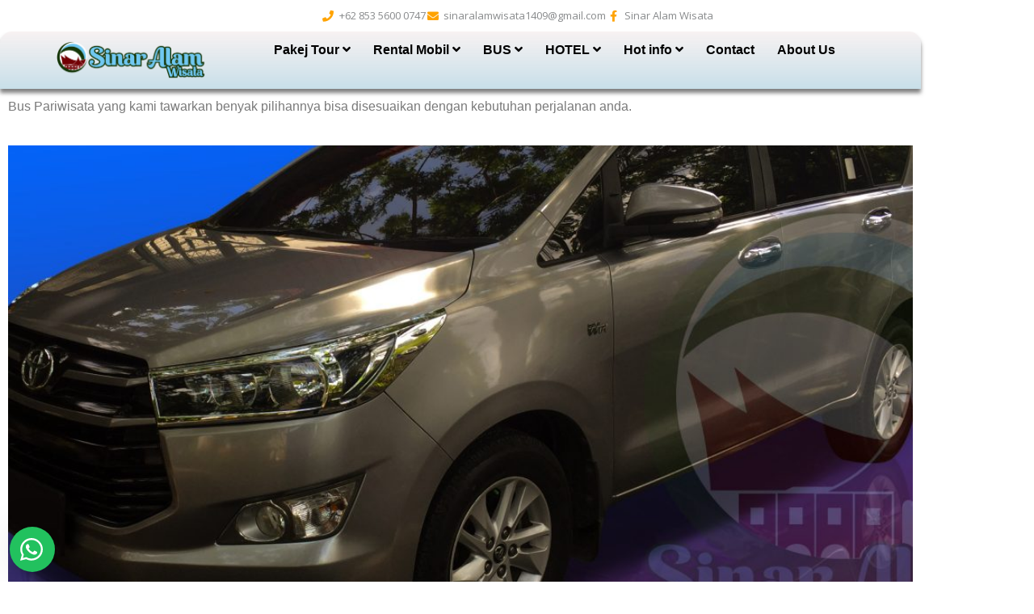

--- FILE ---
content_type: text/html; charset=UTF-8
request_url: https://sinaralamwisata.com/bus/
body_size: 29039
content:
<!DOCTYPE html><html lang="en-US" prefix="og: https://ogp.me/ns#"><head >	<meta charset="UTF-8" />
	<meta name="viewport" content="width=device-width, initial-scale=1" />
	
<!-- Search Engine Optimization by Rank Math PRO - https://rankmath.com/ -->
<title>BUS | PT. Sinar Alam Wisata</title>
<meta name="description" content="Bus Pariwisata untuk keperluan anda bersama rombongan atau group yang akan berkunjung ke Sumatera Barat dengan unit armada yang exlusive."/>
<meta name="robots" content="follow, index, max-snippet:-1, max-video-preview:-1, max-image-preview:large"/>
<link rel="canonical" href="https://sinaralamwisata.com/bus/" />
<meta property="og:locale" content="en_US" />
<meta property="og:type" content="article" />
<meta property="og:title" content="BUS | PT. Sinar Alam Wisata" />
<meta property="og:description" content="Bus Pariwisata untuk keperluan anda bersama rombongan atau group yang akan berkunjung ke Sumatera Barat dengan unit armada yang exlusive." />
<meta property="og:url" content="https://sinaralamwisata.com/bus/" />
<meta property="og:site_name" content="Sinar Alam Wisata" />
<meta property="article:publisher" content="https://www.facebook.com/sinaralamholiday/" />
<meta property="og:updated_time" content="2019-09-07T14:16:29+07:00" />
<meta property="og:image" content="https://sinaralamwisata.com/wp-content/uploads/2017/11/Feature-Bus-Pariwisata-.png" />
<meta property="og:image:secure_url" content="https://sinaralamwisata.com/wp-content/uploads/2017/11/Feature-Bus-Pariwisata-.png" />
<meta property="og:image:width" content="1000" />
<meta property="og:image:height" content="706" />
<meta property="og:image:alt" content="BUS" />
<meta property="og:image:type" content="image/png" />
<meta property="article:published_time" content="2019-06-29T22:13:44+07:00" />
<meta property="article:modified_time" content="2019-09-07T14:16:29+07:00" />
<meta name="twitter:card" content="summary_large_image" />
<meta name="twitter:title" content="BUS | PT. Sinar Alam Wisata" />
<meta name="twitter:description" content="Bus Pariwisata untuk keperluan anda bersama rombongan atau group yang akan berkunjung ke Sumatera Barat dengan unit armada yang exlusive." />
<meta name="twitter:image" content="https://sinaralamwisata.com/wp-content/uploads/2017/11/Feature-Bus-Pariwisata-.png" />
<meta name="twitter:label1" content="Time to read" />
<meta name="twitter:data1" content="Less than a minute" />
<script type="application/ld+json" class="rank-math-schema-pro">{"@context":"https://schema.org","@graph":[{"@type":"Organization","@id":"https://sinaralamwisata.com/#organization","name":"Sinar Alam Wisata","sameAs":["https://www.facebook.com/sinaralamholiday/"],"logo":{"@type":"ImageObject","@id":"https://sinaralamwisata.com/#logo","url":"https://sinaralamwisata.com/wp-content/uploads/2019/04/Sinar-Alam-Wisata-SQ.png","contentUrl":"https://sinaralamwisata.com/wp-content/uploads/2019/04/Sinar-Alam-Wisata-SQ.png","caption":"Sinar Alam Wisata","inLanguage":"en-US","width":"1190","height":"1190"}},{"@type":"WebSite","@id":"https://sinaralamwisata.com/#website","url":"https://sinaralamwisata.com","name":"Sinar Alam Wisata","publisher":{"@id":"https://sinaralamwisata.com/#organization"},"inLanguage":"en-US"},{"@type":"ImageObject","@id":"https://sinaralamwisata.com/wp-content/uploads/2017/11/Feature-Bus-Pariwisata-.png","url":"https://sinaralamwisata.com/wp-content/uploads/2017/11/Feature-Bus-Pariwisata-.png","width":"200","height":"200","inLanguage":"en-US"},{"@type":"WebPage","@id":"https://sinaralamwisata.com/bus/#webpage","url":"https://sinaralamwisata.com/bus/","name":"BUS | PT. Sinar Alam Wisata","datePublished":"2019-06-29T22:13:44+07:00","dateModified":"2019-09-07T14:16:29+07:00","isPartOf":{"@id":"https://sinaralamwisata.com/#website"},"primaryImageOfPage":{"@id":"https://sinaralamwisata.com/wp-content/uploads/2017/11/Feature-Bus-Pariwisata-.png"},"inLanguage":"en-US"},{"@type":"Person","@id":"https://sinaralamwisata.com/bus/#author","name":"Sinar Alam Wisata","image":{"@type":"ImageObject","@id":"https://secure.gravatar.com/avatar/22eda9109fa9317eba8638da801c7a1b6bff425e6efaf83f62a988861ea79ea6?s=96&amp;r=g","url":"https://secure.gravatar.com/avatar/22eda9109fa9317eba8638da801c7a1b6bff425e6efaf83f62a988861ea79ea6?s=96&amp;r=g","caption":"Sinar Alam Wisata","inLanguage":"en-US"},"worksFor":{"@id":"https://sinaralamwisata.com/#organization"}},{"@type":"Article","headline":"BUS | PT. Sinar Alam Wisata","datePublished":"2019-06-29T22:13:44+07:00","dateModified":"2019-09-07T14:16:29+07:00","author":{"@id":"https://sinaralamwisata.com/bus/#author","name":"Sinar Alam Wisata"},"publisher":{"@id":"https://sinaralamwisata.com/#organization"},"description":"Bus Pariwisata untuk keperluan anda bersama rombongan atau group yang akan berkunjung ke Sumatera Barat dengan unit armada yang exlusive.","name":"BUS | PT. Sinar Alam Wisata","@id":"https://sinaralamwisata.com/bus/#richSnippet","isPartOf":{"@id":"https://sinaralamwisata.com/bus/#webpage"},"image":{"@id":"https://sinaralamwisata.com/wp-content/uploads/2017/11/Feature-Bus-Pariwisata-.png"},"inLanguage":"en-US","mainEntityOfPage":{"@id":"https://sinaralamwisata.com/bus/#webpage"}}]}</script>
<!-- /Rank Math WordPress SEO plugin -->

<link rel="alternate" type="application/rss+xml" title="PT. Sinar Alam Wisata &raquo; Feed" href="https://sinaralamwisata.com/feed/" />
<link rel="alternate" type="application/rss+xml" title="PT. Sinar Alam Wisata &raquo; Comments Feed" href="https://sinaralamwisata.com/comments/feed/" />
<link rel="alternate" title="oEmbed (JSON)" type="application/json+oembed" href="https://sinaralamwisata.com/wp-json/oembed/1.0/embed?url=https%3A%2F%2Fsinaralamwisata.com%2Fbus%2F" />
<link rel="alternate" title="oEmbed (XML)" type="text/xml+oembed" href="https://sinaralamwisata.com/wp-json/oembed/1.0/embed?url=https%3A%2F%2Fsinaralamwisata.com%2Fbus%2F&#038;format=xml" />
<style id='wp-img-auto-sizes-contain-inline-css' type='text/css'>
img:is([sizes=auto i],[sizes^="auto," i]){contain-intrinsic-size:3000px 1500px}
/*# sourceURL=wp-img-auto-sizes-contain-inline-css */
</style>

<link rel='stylesheet' id='font-awesome-5-all-css' href='https://sinaralamwisata.com/wp-content/plugins/elementor/assets/lib/font-awesome/css/all.min.css?ver=3.34.2' type='text/css' media='all' />
<link rel='stylesheet' id='font-awesome-4-shim-css' href='https://sinaralamwisata.com/wp-content/plugins/elementor/assets/lib/font-awesome/css/v4-shims.min.css?ver=3.34.2' type='text/css' media='all' />
<link rel='stylesheet' id='jupiterx-child-css' href='https://sinaralamwisata.com/wp-content/themes/jupiterx-child/assets/css/style.css?ver=6.9' type='text/css' media='all' />
<style id='wp-emoji-styles-inline-css' type='text/css'>

	img.wp-smiley, img.emoji {
		display: inline !important;
		border: none !important;
		box-shadow: none !important;
		height: 1em !important;
		width: 1em !important;
		margin: 0 0.07em !important;
		vertical-align: -0.1em !important;
		background: none !important;
		padding: 0 !important;
	}
/*# sourceURL=wp-emoji-styles-inline-css */
</style>
<link rel='stylesheet' id='wp-block-library-css' href='https://sinaralamwisata.com/wp-includes/css/dist/block-library/style.min.css?ver=6.9' type='text/css' media='all' />
<style id='wp-block-library-theme-inline-css' type='text/css'>
.wp-block-audio :where(figcaption){color:#555;font-size:13px;text-align:center}.is-dark-theme .wp-block-audio :where(figcaption){color:#ffffffa6}.wp-block-audio{margin:0 0 1em}.wp-block-code{border:1px solid #ccc;border-radius:4px;font-family:Menlo,Consolas,monaco,monospace;padding:.8em 1em}.wp-block-embed :where(figcaption){color:#555;font-size:13px;text-align:center}.is-dark-theme .wp-block-embed :where(figcaption){color:#ffffffa6}.wp-block-embed{margin:0 0 1em}.blocks-gallery-caption{color:#555;font-size:13px;text-align:center}.is-dark-theme .blocks-gallery-caption{color:#ffffffa6}:root :where(.wp-block-image figcaption){color:#555;font-size:13px;text-align:center}.is-dark-theme :root :where(.wp-block-image figcaption){color:#ffffffa6}.wp-block-image{margin:0 0 1em}.wp-block-pullquote{border-bottom:4px solid;border-top:4px solid;color:currentColor;margin-bottom:1.75em}.wp-block-pullquote :where(cite),.wp-block-pullquote :where(footer),.wp-block-pullquote__citation{color:currentColor;font-size:.8125em;font-style:normal;text-transform:uppercase}.wp-block-quote{border-left:.25em solid;margin:0 0 1.75em;padding-left:1em}.wp-block-quote cite,.wp-block-quote footer{color:currentColor;font-size:.8125em;font-style:normal;position:relative}.wp-block-quote:where(.has-text-align-right){border-left:none;border-right:.25em solid;padding-left:0;padding-right:1em}.wp-block-quote:where(.has-text-align-center){border:none;padding-left:0}.wp-block-quote.is-large,.wp-block-quote.is-style-large,.wp-block-quote:where(.is-style-plain){border:none}.wp-block-search .wp-block-search__label{font-weight:700}.wp-block-search__button{border:1px solid #ccc;padding:.375em .625em}:where(.wp-block-group.has-background){padding:1.25em 2.375em}.wp-block-separator.has-css-opacity{opacity:.4}.wp-block-separator{border:none;border-bottom:2px solid;margin-left:auto;margin-right:auto}.wp-block-separator.has-alpha-channel-opacity{opacity:1}.wp-block-separator:not(.is-style-wide):not(.is-style-dots){width:100px}.wp-block-separator.has-background:not(.is-style-dots){border-bottom:none;height:1px}.wp-block-separator.has-background:not(.is-style-wide):not(.is-style-dots){height:2px}.wp-block-table{margin:0 0 1em}.wp-block-table td,.wp-block-table th{word-break:normal}.wp-block-table :where(figcaption){color:#555;font-size:13px;text-align:center}.is-dark-theme .wp-block-table :where(figcaption){color:#ffffffa6}.wp-block-video :where(figcaption){color:#555;font-size:13px;text-align:center}.is-dark-theme .wp-block-video :where(figcaption){color:#ffffffa6}.wp-block-video{margin:0 0 1em}:root :where(.wp-block-template-part.has-background){margin-bottom:0;margin-top:0;padding:1.25em 2.375em}
/*# sourceURL=/wp-includes/css/dist/block-library/theme.min.css */
</style>
<style id='classic-theme-styles-inline-css' type='text/css'>
/*! This file is auto-generated */
.wp-block-button__link{color:#fff;background-color:#32373c;border-radius:9999px;box-shadow:none;text-decoration:none;padding:calc(.667em + 2px) calc(1.333em + 2px);font-size:1.125em}.wp-block-file__button{background:#32373c;color:#fff;text-decoration:none}
/*# sourceURL=/wp-includes/css/classic-themes.min.css */
</style>
<style id='global-styles-inline-css' type='text/css'>
:root{--wp--preset--aspect-ratio--square: 1;--wp--preset--aspect-ratio--4-3: 4/3;--wp--preset--aspect-ratio--3-4: 3/4;--wp--preset--aspect-ratio--3-2: 3/2;--wp--preset--aspect-ratio--2-3: 2/3;--wp--preset--aspect-ratio--16-9: 16/9;--wp--preset--aspect-ratio--9-16: 9/16;--wp--preset--color--black: #000000;--wp--preset--color--cyan-bluish-gray: #abb8c3;--wp--preset--color--white: #ffffff;--wp--preset--color--pale-pink: #f78da7;--wp--preset--color--vivid-red: #cf2e2e;--wp--preset--color--luminous-vivid-orange: #ff6900;--wp--preset--color--luminous-vivid-amber: #fcb900;--wp--preset--color--light-green-cyan: #7bdcb5;--wp--preset--color--vivid-green-cyan: #00d084;--wp--preset--color--pale-cyan-blue: #8ed1fc;--wp--preset--color--vivid-cyan-blue: #0693e3;--wp--preset--color--vivid-purple: #9b51e0;--wp--preset--gradient--vivid-cyan-blue-to-vivid-purple: linear-gradient(135deg,rgb(6,147,227) 0%,rgb(155,81,224) 100%);--wp--preset--gradient--light-green-cyan-to-vivid-green-cyan: linear-gradient(135deg,rgb(122,220,180) 0%,rgb(0,208,130) 100%);--wp--preset--gradient--luminous-vivid-amber-to-luminous-vivid-orange: linear-gradient(135deg,rgb(252,185,0) 0%,rgb(255,105,0) 100%);--wp--preset--gradient--luminous-vivid-orange-to-vivid-red: linear-gradient(135deg,rgb(255,105,0) 0%,rgb(207,46,46) 100%);--wp--preset--gradient--very-light-gray-to-cyan-bluish-gray: linear-gradient(135deg,rgb(238,238,238) 0%,rgb(169,184,195) 100%);--wp--preset--gradient--cool-to-warm-spectrum: linear-gradient(135deg,rgb(74,234,220) 0%,rgb(151,120,209) 20%,rgb(207,42,186) 40%,rgb(238,44,130) 60%,rgb(251,105,98) 80%,rgb(254,248,76) 100%);--wp--preset--gradient--blush-light-purple: linear-gradient(135deg,rgb(255,206,236) 0%,rgb(152,150,240) 100%);--wp--preset--gradient--blush-bordeaux: linear-gradient(135deg,rgb(254,205,165) 0%,rgb(254,45,45) 50%,rgb(107,0,62) 100%);--wp--preset--gradient--luminous-dusk: linear-gradient(135deg,rgb(255,203,112) 0%,rgb(199,81,192) 50%,rgb(65,88,208) 100%);--wp--preset--gradient--pale-ocean: linear-gradient(135deg,rgb(255,245,203) 0%,rgb(182,227,212) 50%,rgb(51,167,181) 100%);--wp--preset--gradient--electric-grass: linear-gradient(135deg,rgb(202,248,128) 0%,rgb(113,206,126) 100%);--wp--preset--gradient--midnight: linear-gradient(135deg,rgb(2,3,129) 0%,rgb(40,116,252) 100%);--wp--preset--font-size--small: 13px;--wp--preset--font-size--medium: 20px;--wp--preset--font-size--large: 36px;--wp--preset--font-size--x-large: 42px;--wp--preset--spacing--20: 0.44rem;--wp--preset--spacing--30: 0.67rem;--wp--preset--spacing--40: 1rem;--wp--preset--spacing--50: 1.5rem;--wp--preset--spacing--60: 2.25rem;--wp--preset--spacing--70: 3.38rem;--wp--preset--spacing--80: 5.06rem;--wp--preset--shadow--natural: 6px 6px 9px rgba(0, 0, 0, 0.2);--wp--preset--shadow--deep: 12px 12px 50px rgba(0, 0, 0, 0.4);--wp--preset--shadow--sharp: 6px 6px 0px rgba(0, 0, 0, 0.2);--wp--preset--shadow--outlined: 6px 6px 0px -3px rgb(255, 255, 255), 6px 6px rgb(0, 0, 0);--wp--preset--shadow--crisp: 6px 6px 0px rgb(0, 0, 0);}:where(.is-layout-flex){gap: 0.5em;}:where(.is-layout-grid){gap: 0.5em;}body .is-layout-flex{display: flex;}.is-layout-flex{flex-wrap: wrap;align-items: center;}.is-layout-flex > :is(*, div){margin: 0;}body .is-layout-grid{display: grid;}.is-layout-grid > :is(*, div){margin: 0;}:where(.wp-block-columns.is-layout-flex){gap: 2em;}:where(.wp-block-columns.is-layout-grid){gap: 2em;}:where(.wp-block-post-template.is-layout-flex){gap: 1.25em;}:where(.wp-block-post-template.is-layout-grid){gap: 1.25em;}.has-black-color{color: var(--wp--preset--color--black) !important;}.has-cyan-bluish-gray-color{color: var(--wp--preset--color--cyan-bluish-gray) !important;}.has-white-color{color: var(--wp--preset--color--white) !important;}.has-pale-pink-color{color: var(--wp--preset--color--pale-pink) !important;}.has-vivid-red-color{color: var(--wp--preset--color--vivid-red) !important;}.has-luminous-vivid-orange-color{color: var(--wp--preset--color--luminous-vivid-orange) !important;}.has-luminous-vivid-amber-color{color: var(--wp--preset--color--luminous-vivid-amber) !important;}.has-light-green-cyan-color{color: var(--wp--preset--color--light-green-cyan) !important;}.has-vivid-green-cyan-color{color: var(--wp--preset--color--vivid-green-cyan) !important;}.has-pale-cyan-blue-color{color: var(--wp--preset--color--pale-cyan-blue) !important;}.has-vivid-cyan-blue-color{color: var(--wp--preset--color--vivid-cyan-blue) !important;}.has-vivid-purple-color{color: var(--wp--preset--color--vivid-purple) !important;}.has-black-background-color{background-color: var(--wp--preset--color--black) !important;}.has-cyan-bluish-gray-background-color{background-color: var(--wp--preset--color--cyan-bluish-gray) !important;}.has-white-background-color{background-color: var(--wp--preset--color--white) !important;}.has-pale-pink-background-color{background-color: var(--wp--preset--color--pale-pink) !important;}.has-vivid-red-background-color{background-color: var(--wp--preset--color--vivid-red) !important;}.has-luminous-vivid-orange-background-color{background-color: var(--wp--preset--color--luminous-vivid-orange) !important;}.has-luminous-vivid-amber-background-color{background-color: var(--wp--preset--color--luminous-vivid-amber) !important;}.has-light-green-cyan-background-color{background-color: var(--wp--preset--color--light-green-cyan) !important;}.has-vivid-green-cyan-background-color{background-color: var(--wp--preset--color--vivid-green-cyan) !important;}.has-pale-cyan-blue-background-color{background-color: var(--wp--preset--color--pale-cyan-blue) !important;}.has-vivid-cyan-blue-background-color{background-color: var(--wp--preset--color--vivid-cyan-blue) !important;}.has-vivid-purple-background-color{background-color: var(--wp--preset--color--vivid-purple) !important;}.has-black-border-color{border-color: var(--wp--preset--color--black) !important;}.has-cyan-bluish-gray-border-color{border-color: var(--wp--preset--color--cyan-bluish-gray) !important;}.has-white-border-color{border-color: var(--wp--preset--color--white) !important;}.has-pale-pink-border-color{border-color: var(--wp--preset--color--pale-pink) !important;}.has-vivid-red-border-color{border-color: var(--wp--preset--color--vivid-red) !important;}.has-luminous-vivid-orange-border-color{border-color: var(--wp--preset--color--luminous-vivid-orange) !important;}.has-luminous-vivid-amber-border-color{border-color: var(--wp--preset--color--luminous-vivid-amber) !important;}.has-light-green-cyan-border-color{border-color: var(--wp--preset--color--light-green-cyan) !important;}.has-vivid-green-cyan-border-color{border-color: var(--wp--preset--color--vivid-green-cyan) !important;}.has-pale-cyan-blue-border-color{border-color: var(--wp--preset--color--pale-cyan-blue) !important;}.has-vivid-cyan-blue-border-color{border-color: var(--wp--preset--color--vivid-cyan-blue) !important;}.has-vivid-purple-border-color{border-color: var(--wp--preset--color--vivid-purple) !important;}.has-vivid-cyan-blue-to-vivid-purple-gradient-background{background: var(--wp--preset--gradient--vivid-cyan-blue-to-vivid-purple) !important;}.has-light-green-cyan-to-vivid-green-cyan-gradient-background{background: var(--wp--preset--gradient--light-green-cyan-to-vivid-green-cyan) !important;}.has-luminous-vivid-amber-to-luminous-vivid-orange-gradient-background{background: var(--wp--preset--gradient--luminous-vivid-amber-to-luminous-vivid-orange) !important;}.has-luminous-vivid-orange-to-vivid-red-gradient-background{background: var(--wp--preset--gradient--luminous-vivid-orange-to-vivid-red) !important;}.has-very-light-gray-to-cyan-bluish-gray-gradient-background{background: var(--wp--preset--gradient--very-light-gray-to-cyan-bluish-gray) !important;}.has-cool-to-warm-spectrum-gradient-background{background: var(--wp--preset--gradient--cool-to-warm-spectrum) !important;}.has-blush-light-purple-gradient-background{background: var(--wp--preset--gradient--blush-light-purple) !important;}.has-blush-bordeaux-gradient-background{background: var(--wp--preset--gradient--blush-bordeaux) !important;}.has-luminous-dusk-gradient-background{background: var(--wp--preset--gradient--luminous-dusk) !important;}.has-pale-ocean-gradient-background{background: var(--wp--preset--gradient--pale-ocean) !important;}.has-electric-grass-gradient-background{background: var(--wp--preset--gradient--electric-grass) !important;}.has-midnight-gradient-background{background: var(--wp--preset--gradient--midnight) !important;}.has-small-font-size{font-size: var(--wp--preset--font-size--small) !important;}.has-medium-font-size{font-size: var(--wp--preset--font-size--medium) !important;}.has-large-font-size{font-size: var(--wp--preset--font-size--large) !important;}.has-x-large-font-size{font-size: var(--wp--preset--font-size--x-large) !important;}
:where(.wp-block-post-template.is-layout-flex){gap: 1.25em;}:where(.wp-block-post-template.is-layout-grid){gap: 1.25em;}
:where(.wp-block-term-template.is-layout-flex){gap: 1.25em;}:where(.wp-block-term-template.is-layout-grid){gap: 1.25em;}
:where(.wp-block-columns.is-layout-flex){gap: 2em;}:where(.wp-block-columns.is-layout-grid){gap: 2em;}
:root :where(.wp-block-pullquote){font-size: 1.5em;line-height: 1.6;}
/*# sourceURL=global-styles-inline-css */
</style>
<link rel='stylesheet' id='jupiterx-popups-animation-css' href='https://sinaralamwisata.com/wp-content/plugins/jupiterx-core/includes/extensions/raven/assets/lib/animate/animate.min.css?ver=4.14.0' type='text/css' media='all' />
<link rel='stylesheet' id='jupiterx-css' href='https://sinaralamwisata.com/wp-content/uploads/jupiterx/compiler/jupiterx/216de31.css?ver=4.14.0' type='text/css' media='all' />
<link rel='stylesheet' id='jupiterx-elements-dynamic-styles-css' href='https://sinaralamwisata.com/wp-content/uploads/jupiterx/compiler/jupiterx-elements-dynamic-styles/17fca59.css?ver=4.14.0' type='text/css' media='all' />
<link rel='stylesheet' id='elementor-frontend-css' href='https://sinaralamwisata.com/wp-content/uploads/elementor/css/custom-frontend.min.css?ver=1768897766' type='text/css' media='all' />
<link rel='stylesheet' id='widget-icon-list-css' href='https://sinaralamwisata.com/wp-content/uploads/elementor/css/custom-widget-icon-list.min.css?ver=1768897766' type='text/css' media='all' />
<link rel='stylesheet' id='widget-image-css' href='https://sinaralamwisata.com/wp-content/plugins/elementor/assets/css/widget-image.min.css?ver=3.34.2' type='text/css' media='all' />
<link rel='stylesheet' id='e-sticky-css' href='https://sinaralamwisata.com/wp-content/plugins/elementor-pro/assets/css/modules/sticky.min.css?ver=3.34.0' type='text/css' media='all' />
<link rel='stylesheet' id='e-animation-fadeInUp-css' href='https://sinaralamwisata.com/wp-content/plugins/elementor/assets/lib/animations/styles/fadeInUp.min.css?ver=3.34.2' type='text/css' media='all' />
<link rel='stylesheet' id='widget-heading-css' href='https://sinaralamwisata.com/wp-content/plugins/elementor/assets/css/widget-heading.min.css?ver=3.34.2' type='text/css' media='all' />
<link rel='stylesheet' id='e-animation-fadeInLeft-css' href='https://sinaralamwisata.com/wp-content/plugins/elementor/assets/lib/animations/styles/fadeInLeft.min.css?ver=3.34.2' type='text/css' media='all' />
<link rel='stylesheet' id='e-animation-fadeInDown-css' href='https://sinaralamwisata.com/wp-content/plugins/elementor/assets/lib/animations/styles/fadeInDown.min.css?ver=3.34.2' type='text/css' media='all' />
<link rel='stylesheet' id='widget-icon-box-css' href='https://sinaralamwisata.com/wp-content/uploads/elementor/css/custom-widget-icon-box.min.css?ver=1768897766' type='text/css' media='all' />
<link rel='stylesheet' id='e-animation-fadeInRight-css' href='https://sinaralamwisata.com/wp-content/plugins/elementor/assets/lib/animations/styles/fadeInRight.min.css?ver=3.34.2' type='text/css' media='all' />
<link rel='stylesheet' id='widget-social-icons-css' href='https://sinaralamwisata.com/wp-content/plugins/elementor/assets/css/widget-social-icons.min.css?ver=3.34.2' type='text/css' media='all' />
<link rel='stylesheet' id='e-apple-webkit-css' href='https://sinaralamwisata.com/wp-content/uploads/elementor/css/custom-apple-webkit.min.css?ver=1768897766' type='text/css' media='all' />
<link rel='stylesheet' id='swiper-css' href='https://sinaralamwisata.com/wp-content/plugins/elementor/assets/lib/swiper/v8/css/swiper.min.css?ver=8.4.5' type='text/css' media='all' />
<link rel='stylesheet' id='elementor-icons-css' href='https://sinaralamwisata.com/wp-content/plugins/elementor/assets/lib/eicons/css/elementor-icons.min.css?ver=5.46.0' type='text/css' media='all' />
<link rel='stylesheet' id='font-awesome-css' href='https://sinaralamwisata.com/wp-content/plugins/elementor/assets/lib/font-awesome/css/font-awesome.min.css?ver=4.7.0' type='text/css' media='all' />
<link rel='stylesheet' id='jupiterx-core-raven-frontend-css' href='https://sinaralamwisata.com/wp-content/plugins/jupiterx-core/includes/extensions/raven/assets/css/frontend.min.css?ver=6.9' type='text/css' media='all' />
<link rel='stylesheet' id='elementor-post-3437-css' href='https://sinaralamwisata.com/wp-content/uploads/elementor/css/post-3437.css?ver=1768897766' type='text/css' media='all' />
<link rel='stylesheet' id='flatpickr-css' href='https://sinaralamwisata.com/wp-content/plugins/elementor/assets/lib/flatpickr/flatpickr.min.css?ver=4.6.13' type='text/css' media='all' />
<link rel='stylesheet' id='dashicons-css' href='https://sinaralamwisata.com/wp-includes/css/dashicons.min.css?ver=6.9' type='text/css' media='all' />
<link rel='stylesheet' id='elementor-post-2725-css' href='https://sinaralamwisata.com/wp-content/uploads/elementor/css/post-2725.css?ver=1768941444' type='text/css' media='all' />
<link rel='stylesheet' id='elementor-post-3795-css' href='https://sinaralamwisata.com/wp-content/uploads/elementor/css/post-3795.css?ver=1768897766' type='text/css' media='all' />
<link rel='stylesheet' id='elementor-post-414-css' href='https://sinaralamwisata.com/wp-content/uploads/elementor/css/post-414.css?ver=1768897767' type='text/css' media='all' />
<link rel='stylesheet' id='ekit-widget-styles-css' href='https://sinaralamwisata.com/wp-content/plugins/elementskit-lite/widgets/init/assets/css/widget-styles.css?ver=3.7.8' type='text/css' media='all' />
<link rel='stylesheet' id='ekit-widget-styles-pro-css' href='https://sinaralamwisata.com/wp-content/plugins/elementskit/widgets/init/assets/css/widget-styles-pro.css?ver=4.2.1' type='text/css' media='all' />
<link rel='stylesheet' id='ekit-responsive-css' href='https://sinaralamwisata.com/wp-content/plugins/elementskit-lite/widgets/init/assets/css/responsive.css?ver=3.7.8' type='text/css' media='all' />
<link rel='stylesheet' id='wws-public-style-css' href='https://sinaralamwisata.com/wp-content/plugins/wordpress-whatsapp-support/assets/css/wws.css?ver=2.5.3' type='text/css' media='all' />
<style id='wws-public-style-inline-css' type='text/css'>
.wws--bg-color {
			background-color: #22C15E;
		}.wws--text-color {
				color: #ffffff;
		}.wws-popup__open-btn {
				display: flex;
				justify-content: center;
				align-items: center;
				width: 56px;
				height: 56px;
				border-radius: 50%;
				margin-top: 10px;
				cursor: pointer;
			}
			.wws-popup__open-btn svg {
				height: auto;
				width: 30px;
			}.wws-popup-container--position {
					left: 12px;
					bottom: 12px;
				}
				.wws-popup__open-btn { float: left; }
				.wws-gradient--position {
				  bottom: 0;
				  left: 0;
				  background: radial-gradient(ellipse at bottom left, rgba(29, 39, 54, 0.2) 0, rgba(29, 39, 54, 0) 72%);
				}
/*# sourceURL=wws-public-style-inline-css */
</style>
<link rel='stylesheet' id='wws-public-template-css' href='https://sinaralamwisata.com/wp-content/plugins/wordpress-whatsapp-support/assets/css/wws-layout-2.css?ver=2.5.3' type='text/css' media='all' />
<link rel='stylesheet' id='elementor-gf-opensans-css' href='https://fonts.googleapis.com/css?family=Open+Sans:100,100italic,200,200italic,300,300italic,400,400italic,500,500italic,600,600italic,700,700italic,800,800italic,900,900italic&#038;display=auto' type='text/css' media='all' />
<link rel='stylesheet' id='elementor-icons-shared-0-css' href='https://sinaralamwisata.com/wp-content/plugins/elementor/assets/lib/font-awesome/css/fontawesome.min.css?ver=5.15.3' type='text/css' media='all' />
<link rel='stylesheet' id='elementor-icons-fa-solid-css' href='https://sinaralamwisata.com/wp-content/plugins/elementor/assets/lib/font-awesome/css/solid.min.css?ver=5.15.3' type='text/css' media='all' />
<link rel='stylesheet' id='elementor-icons-fa-brands-css' href='https://sinaralamwisata.com/wp-content/plugins/elementor/assets/lib/font-awesome/css/brands.min.css?ver=5.15.3' type='text/css' media='all' />
<link rel='stylesheet' id='elementor-icons-fa-regular-css' href='https://sinaralamwisata.com/wp-content/plugins/elementor/assets/lib/font-awesome/css/regular.min.css?ver=5.15.3' type='text/css' media='all' />
<script type="text/javascript" src="https://sinaralamwisata.com/wp-content/plugins/elementor/assets/lib/font-awesome/js/v4-shims.min.js?ver=3.34.2" id="font-awesome-4-shim-js"></script>
<script type="text/javascript" src="https://sinaralamwisata.com/wp-includes/js/jquery/jquery.min.js?ver=3.7.1" id="jquery-core-js"></script>
<script type="text/javascript" src="https://sinaralamwisata.com/wp-includes/js/jquery/jquery-migrate.min.js?ver=3.4.1" id="jquery-migrate-js"></script>
<script type="text/javascript" src="https://sinaralamwisata.com/wp-content/themes/jupiterx/lib/assets/dist/js/utils.min.js?ver=4.14.0" id="jupiterx-utils-js"></script>
<link rel="https://api.w.org/" href="https://sinaralamwisata.com/wp-json/" /><link rel="alternate" title="JSON" type="application/json" href="https://sinaralamwisata.com/wp-json/wp/v2/pages/2725" /><link rel="EditURI" type="application/rsd+xml" title="RSD" href="https://sinaralamwisata.com/xmlrpc.php?rsd" />
<meta name="generator" content="WordPress 6.9" />
<link rel='shortlink' href='https://sinaralamwisata.com/?p=2725' />
<meta name="generator" content="Elementor 3.34.2; features: additional_custom_breakpoints; settings: css_print_method-external, google_font-enabled, font_display-auto">
<meta property="fb:app_id" content="2280826895566761" /><script type="text/javascript">var elementskit_module_parallax_url = "https://sinaralamwisata.com/wp-content/plugins/elementskit/modules/parallax/";</script>			<style>
				.e-con.e-parent:nth-of-type(n+4):not(.e-lazyloaded):not(.e-no-lazyload),
				.e-con.e-parent:nth-of-type(n+4):not(.e-lazyloaded):not(.e-no-lazyload) * {
					background-image: none !important;
				}
				@media screen and (max-height: 1024px) {
					.e-con.e-parent:nth-of-type(n+3):not(.e-lazyloaded):not(.e-no-lazyload),
					.e-con.e-parent:nth-of-type(n+3):not(.e-lazyloaded):not(.e-no-lazyload) * {
						background-image: none !important;
					}
				}
				@media screen and (max-height: 640px) {
					.e-con.e-parent:nth-of-type(n+2):not(.e-lazyloaded):not(.e-no-lazyload),
					.e-con.e-parent:nth-of-type(n+2):not(.e-lazyloaded):not(.e-no-lazyload) * {
						background-image: none !important;
					}
				}
			</style>
			<link rel="icon" href="https://sinaralamwisata.com/wp-content/uploads/2019/04/cropped-Sinar-Alam-Wisata-landscape-terang-SQ-32x32.png" sizes="32x32" />
<link rel="icon" href="https://sinaralamwisata.com/wp-content/uploads/2019/04/cropped-Sinar-Alam-Wisata-landscape-terang-SQ-192x192.png" sizes="192x192" />
<link rel="apple-touch-icon" href="https://sinaralamwisata.com/wp-content/uploads/2019/04/cropped-Sinar-Alam-Wisata-landscape-terang-SQ-180x180.png" />
<meta name="msapplication-TileImage" content="https://sinaralamwisata.com/wp-content/uploads/2019/04/cropped-Sinar-Alam-Wisata-landscape-terang-SQ-270x270.png" />
</head><body class="wp-singular page-template page-template-full-width page-template-full-width-php page page-id-2725 wp-custom-logo wp-theme-jupiterx wp-child-theme-jupiterx-child no-js elementor-default elementor-kit-3437 elementor-page elementor-page-2725" itemscope="itemscope" itemtype="http://schema.org/WebPage"><a class="jupiterx-a11y jupiterx-a11y-skip-navigation-link" href="#jupiterx-main">Skip to content</a><div class="jupiterx-site"><header class="jupiterx-header" data-jupiterx-settings="{&quot;breakpoint&quot;:&quot;767.98&quot;,&quot;behavior&quot;:&quot;&quot;}" role="banner" itemscope="itemscope" itemtype="http://schema.org/WPHeader">		<header data-elementor-type="header" data-elementor-id="3795" class="elementor elementor-3795 elementor-location-header" data-elementor-post-type="elementor_library">
			<div class="elementor-element elementor-element-5973eaf e-flex e-con-boxed e-con e-parent" data-id="5973eaf" data-element_type="container" data-settings="{&quot;background_background&quot;:&quot;classic&quot;,&quot;ekit_has_onepagescroll_dot&quot;:&quot;yes&quot;}">
					<div class="e-con-inner">
		<div class="elementor-element elementor-element-c8d03c3 e-con-full e-flex e-con e-child" data-id="c8d03c3" data-element_type="container" data-settings="{&quot;ekit_has_onepagescroll_dot&quot;:&quot;yes&quot;}">
				<div class="elementor-element elementor-element-152ccd0 elementor-icon-list--layout-inline elementor-align-center elementor-list-item-link-full_width elementor-widget elementor-widget-icon-list" data-id="152ccd0" data-element_type="widget" data-settings="{&quot;ekit_we_effect_on&quot;:&quot;none&quot;}" data-widget_type="icon-list.default">
				<div class="elementor-widget-container">
							<ul class="elementor-icon-list-items elementor-inline-items">
							<li class="elementor-icon-list-item elementor-inline-item">
											<a href="tel:+6285356000747" target="_blank">

												<span class="elementor-icon-list-icon">
							<i aria-hidden="true" class="fas fa-phone"></i>						</span>
										<span class="elementor-icon-list-text">+62 853 5600 0747</span>
											</a>
									</li>
								<li class="elementor-icon-list-item elementor-inline-item">
											<a href="mailto:sinaralamwisata1409@gmail.com?Subject=Salam%20Wisata" target="_blank">

												<span class="elementor-icon-list-icon">
							<i aria-hidden="true" class="fas fa-envelope"></i>						</span>
										<span class="elementor-icon-list-text">sinaralamwisata1409@gmail.com</span>
											</a>
									</li>
								<li class="elementor-icon-list-item elementor-inline-item">
											<a href="https://www.facebook.com/sinaralamholiday/" target="_blank">

												<span class="elementor-icon-list-icon">
							<i aria-hidden="true" class="fab fa-facebook-f"></i>						</span>
										<span class="elementor-icon-list-text">Sinar Alam Wisata</span>
											</a>
									</li>
						</ul>
						</div>
				</div>
				</div>
					</div>
				</div>
		<div class="elementor-element elementor-element-e43f796 e-con-full e-flex e-con e-parent" data-id="e43f796" data-element_type="container" data-settings="{&quot;background_background&quot;:&quot;gradient&quot;,&quot;sticky&quot;:&quot;top&quot;,&quot;sticky_on&quot;:[&quot;desktop&quot;],&quot;sticky_offset&quot;:5,&quot;ekit_has_onepagescroll_dot&quot;:&quot;yes&quot;,&quot;sticky_effects_offset&quot;:0,&quot;sticky_anchor_link_offset&quot;:0}">
		<div class="elementor-element elementor-element-9aa1b7a e-con-full e-flex e-con e-child" data-id="9aa1b7a" data-element_type="container" data-settings="{&quot;ekit_has_onepagescroll_dot&quot;:&quot;yes&quot;}">
				<div class="elementor-element elementor-element-f724f31 elementor-widget-mobile__width-initial elementor-widget elementor-widget-theme-site-logo elementor-widget-image" data-id="f724f31" data-element_type="widget" data-settings="{&quot;ekit_we_effect_on&quot;:&quot;none&quot;}" data-widget_type="theme-site-logo.default">
				<div class="elementor-widget-container">
											<a href="https://sinaralamwisata.com">
			<img fetchpriority="high" width="1590" height="420" src="https://sinaralamwisata.com/wp-content/uploads/2020/12/Sinar-Alam-Wisata-landscape-terang.png" class="attachment-full size-full wp-image-3796" alt="Logo Sinar Alam Wisata" srcset="https://sinaralamwisata.com/wp-content/uploads/2020/12/Sinar-Alam-Wisata-landscape-terang.png 1590w, https://sinaralamwisata.com/wp-content/uploads/2020/12/Sinar-Alam-Wisata-landscape-terang-1536x406.png 1536w" sizes="(max-width: 1590px) 100vw, 1590px" />				</a>
											</div>
				</div>
				</div>
		<div class="elementor-element elementor-element-37a0f6b e-con-full e-flex e-con e-child" data-id="37a0f6b" data-element_type="container" data-settings="{&quot;ekit_has_onepagescroll_dot&quot;:&quot;yes&quot;}">
				<div class="elementor-element elementor-element-63fe874 elementor-widget elementor-widget-ucaddon_mega_menu" data-id="63fe874" data-element_type="widget" data-settings="{&quot;ekit_we_effect_on&quot;:&quot;none&quot;}" data-widget_type="ucaddon_mega_menu.default">
				<div class="elementor-widget-container">
					<!-- start Mega Menu -->
			<style type="text/css">/* widget: Mega Menu */

#uc_mega_menu_elementor_63fe874{
  position: relative;
}

#uc_mega_menu_elementor_63fe874 *
{
  box-sizing:border-box;
}

#uc_mega_menu_elementor_63fe874 .uc-mega_menu_list{
  display: flex;
  list-style: none;
  padding:0px;
  margin: 0;
}

#uc_mega_menu_elementor_63fe874 .uc-mega_menu_section
{
  position: absolute;
  z-index: 99997;
  top: 100%;
  left: 50%;
  transform: translate(-50%, 0);
  padding-top: 5px;
  pointer-events: none;
  overflow: hidden;
  visibility: hidden;
}

#uc_mega_menu_elementor_63fe874 .uc-mega_menu_section-cover{
  position: absolute;
  z-index: 99996;
  pointer-events: none;
    top: calc(100% + 5px);
    opacity: 0;
  pointer-events: none;
  transition: opacity 250ms;
}

#uc_mega_menu_elementor_63fe874 .uc-mega_menu-wrapper
  {
    left: 0;
    top: 0;
    height: 100%;
    position: relative;
    z-index: 99996;
    overflow-y: visible;
}

    #uc_mega_menu_elementor_63fe874 .uc-mega_menu_section{
      left: 0;
      transform: translate(0px, 0);
      padding-top: 5px;
    }
    #uc_mega_menu_elementor_63fe874 .uc-mega_menu_list_item{
        position: relative;
    }

#uc_mega_menu_elementor_63fe874 .uc-mega_menu_section.section-error .uc-section-error{
  	text-align: center;
  	min-height: 400px;
  	padding: 15px;
  	display: flex;
  	justify-content: center;
  	align-items: center;
  	background-color: #cccccc;
  	position: relative;
  	z-index: 99997;
}

#uc_mega_menu_elementor_63fe874 .uc-mega_menu_title{
  	display: flex;
  	gap: 5px;
  	align-items: center;
  		
    position:relative;
  	z-index: 99998;
}	

#uc_mega_menu_elementor_63fe874 .uc-mega_menu_list_item,
#uc_mega_menu_elementor_63fe874 .uc-active_item .uc-mega_menu_title
{
transition: all 0.3s;
text-align: center;
}

#uc_mega_menu_elementor_63fe874 .uc-mega_menu_list{
	width: 100%;
}

#uc_mega_menu_elementor_63fe874 .uc-mega_menu_section.uc-active_item
{
  pointer-events: all;
  z-index: 99998;
  visibility: visible;
}

#uc_mega_menu_elementor_63fe874 .uc-mega_menu_section.uc-active_item + .uc-mega_menu_section-cover{
	opacity: 1;
    pointer-events: all;
}

#uc_mega_menu_elementor_63fe874 .uc-error{
color: red;
font-weight: 700;
}

#uc_mega_menu_elementor_63fe874 .uc-message{
	text-align: center;
}

#uc_mega_menu_elementor_63fe874 .uc-mega_menu-wrapper.uc-menu-open
{
  transform: translate(0, 0);
}

body.uc-menu-open
{
  overflow: hidden;
}

#uc_mega_menu_elementor_63fe874 .uc_mega_menu_overlay
{
  cursor: default;
  display: none;
  position: absolute;
  top: calc(100% + 5px);
  left: 0;
  transition: opacity 0.3s;
  z-index: 99995;
  opacity: 0;
}

#uc_mega_menu_elementor_63fe874 .uc_mega_menu_overlay-inner{
	height: 100%;
}

#uc_mega_menu_elementor_63fe874.uc-menu-open .uc_mega_menu_overlay{
  	opacity: 1;
}

#uc_mega_menu_elementor_63fe874 .uc-mega_menu_list_item.section-error .uc-mega_menu_title{
	border: 2px solid red;
  	position: relative;
}

#uc_mega_menu_elementor_63fe874 .uc-mega_menu_list_item.section-error .uc-mega_menu_title::before{
	content: "";
	position: absolute;
  	width: 4px;
  	height: 4px;
  	border-radius: 50%;
  	background-color: red;
  	top: 8px;
  	right: 8px;
  	z-index: 2;
}

#uc_mega_menu_elementor_63fe874 .uc-mega_menu_list_item.section-error .item-error{
	position: absolute;
  	left: 50%;
  	top: 0;
  	transform: translate(-50%, -100%);
  	z-index: 2;
  	width: max-content;
  	color: red;
  	opacity: 0;
  	transition: all .3s;
}

#uc_mega_menu_elementor_63fe874 .uc-mega_menu_list_item.section-error .uc-mega_menu_title:hover .item-error{
	opacity: 1;
}

#uc_mega_menu_elementor_63fe874 .available_id_s{
	padding: 15px;
  	background-color: #ffffff;
  	color: #000000;
}

#uc_mega_menu_elementor_63fe874 .uc_expand_indicator::before{
	font-family: "Font Awesome 5 Free";
    content: "\f107";
    font-weight: 900;
    line-height:1em;
  	display: inline-flex;
}

#uc_mega_menu_elementor_63fe874 .uc_collapse_indicator::before{
	font-family: "Font Awesome 5 Free";
    content: "\f106";
    font-weight: 900;
    line-height:1em;
  	display: inline-flex;
}

	#uc_mega_menu_elementor_63fe874 a.uc-mega_menu_title:hover:after {
    content: "";
    bottom: 0;
    height: 3px;
    width: 100%;
    left: 0;
    background-color: #9A0C0C;
    z-index: 2;
    position:absolute;
    }  
	




#uc_mega_menu_elementor_63fe874 .uc-mega_menu-close-btn{
	
}

#uc_mega_menu_elementor_63fe874 .uc-mega_menu-burger, #uc_mega_menu_elementor_63fe874 .uc-mega_menu-close-btn
  {
    display: none;
  }

 #uc_mega_menu_elementor_63fe874 .uc-mega_menu-burger-icon, #uc_mega_menu_elementor_63fe874 .uc-mega_menu-close-btn-icon
{
  cursor: pointer;
  display: inline-flex;
  align-items: center;
  justify-content: center;
}

#uc_mega_menu_elementor_63fe874 .uc-mega_menu_section > *{
	position: relative;
  	z-index: 999997;
}

#uc_mega_menu_elementor_63fe874 .ue-tip{
	position: absolute;
  	width: 0;
  	height: 0;
  	border: 10px solid;
  	border-right-color: transparent;
  	border-bottom-color: transparent;
  	top: 0;
  	left: 50%;
  	transform: translate(-50%, -50%) rotate(45deg);
  	border-top-left-radius: 4px;
  	opacity: 0;
    z-index: 99996;
}



#uc_mega_menu_elementor_63fe874 .ue-graphic-element
{
  display:inline-flex;
  align-items:center;
  justify-content:center;
  line-height:1em;
  overflow:hidden;
  flex-grow:0;
  flex-shrink:0;
  transition:0.3s;
}

#uc_mega_menu_elementor_63fe874 .ue-graphic-element svg
{
  height:1em;
  width:1em;
  transition:0.3s;
}

#uc_mega_menu_elementor_63fe874 .ue-graphic-element img
{
  display:block;
}


#uc_mega_menu_elementor_63fe874 .ue-ge-image
{
  width:100%;
  transition:0.3s;
}

#uc_mega_menu_elementor_63fe874 .uc-mega_menu_section.uc-active_item .ue-tip{
  	opacity: 1;
}


#uc_mega_menu_elementor_63fe874 .uc-mega_menu-mobile-header
{
  display:flex;
  justify-content:space-between;
  align-items:center;
}

#uc_mega_menu_elementor_63fe874 .uc-mega_menu-mobile-logo
{
  flex-shrink:0;
  flex-grow:0;
  display:none;
}

#uc_mega_menu_elementor_63fe874 .uc-mega_menu-mobile-logo img
{
  width:100%;
  display:block;
  object-fit:contain;
}

#uc_mega_menu_elementor_63fe874 .uc-mega_menu-close-btn
{
  flex-grow:1;
}

/* start open transition animations */





  #uc_mega_menu_elementor_63fe874 .uc-mega_menu_section > *{
	opacity: 0;
    transition: opacity 250ms;
  }
  #uc_mega_menu_elementor_63fe874 .uc-mega_menu_section.uc-active_item > *{
	opacity: 1;
  }






#uc_mega_menu_elementor_63fe874 .ue-mega-menu-mobile-template
{
  display:none;
}

#uc_mega_menu_elementor_63fe874 .sub-arrow.uc-arrow-hidden
{
  display:none;
}

@media screen and (max-width: 767px) {  
  
  #uc_mega_menu_elementor_63fe874 .ue-mega-menu-mobile-template
{
  display:block;
}
  
  #uc_mega_menu_elementor_63fe874 .uc-mega_menu-burger
  {
      display: block;
  }
  #uc_mega_menu_elementor_63fe874 .uc-mega_menu-close-btn{
	  display: block;
  }  
  
  #uc_mega_menu_elementor_63fe874 .uc-mega_menu-mobile-logo{
	  display: block;
  }
  
  #uc_mega_menu_elementor_63fe874 .uc-mega_menu-wrapper
  {
    position: fixed;
    transform: translate(-120%, 0);
    background-color: #ffffff;
    width: 100%;
    overflow-y: auto;
    transition: all 0.3s;
  }
  #uc_mega_menu_elementor_63fe874 .uc-mega_menu_list
  {
  	flex-direction: column;
    max-width: 100%;
  }
  #uc_mega_menu_elementor_63fe874 .uc-mega_menu_section{
    top: 0 !important;
	width: 100% !important;
    left: 0 !important;
    padding-top: 0 !important;
    transform: translate(0, 0) !important;
  }
  #uc_mega_menu_elementor_63fe874 .uc-mega_menu_list_item{
    position: static !important;
  }
  #uc_mega_menu_elementor_63fe874 .uc-mega_menu_list_item.uc-active_item .uc-mega_menu_title{
  	position: sticky;
    top: 0;
    left: 0;
    z-index: 99999;
  }
  #uc_mega_menu_elementor_63fe874 .uc-mega_menu_list_item.uc-active_item .uc-mega_menu_title::before{
  	content: "";
    position: absolute;
    width: 100%;
    height: 100%;
    left: 0;
    top: 0;
    background-color: #ffffff;
    z-index: -1;
  }
  #uc_mega_menu_elementor_63fe874 .uc_mega_menu_overlay{
  	opacity: 0;
    display: none !important;
  }
  #uc_mega_menu_elementor_63fe874 .uc-mega_menu_section > *{
	transform: translate(0, 0) !important;
    opacity: 0;
    transition: transform 250ms, opacity 250ms;
  }
  #uc_mega_menu_elementor_63fe874 .uc-mega_menu_section.uc-active_item > *{
    opacity: 1;
  }
  
  #uc_mega_menu_elementor_63fe874 .uc-mobile-mode{
  	z-index: 99998;
  }
  
  #uc_mega_menu_elementor_63fe874 .ue-tip{
  	display: none;
  }
  
  #uc_mega_menu_elementor_63fe874 .uc-mega_menu_section-cover{
  	display: none;
  }

}
  [id="Tour"]:not(.uc-connected){
      display: none;
  }

#uc_mega_menu_elementor_63fe874_item1 .uc-mega_menu_section{
  
     
        top: 100% !important;
        transform: translate(0, 0) !important;
      
}

  #uc_mega_menu_elementor_63fe874_item1{
      position: static !important;
  }


  #uc_mega_menu_elementor_63fe874_item1{
	display: block;
  }


#uc_mega_menu_elementor_63fe874_item1 .sub-arrow{
	opacity: 1;
}

#uc_mega_menu_elementor_63fe874_item1 .uc_expand_indicator::before{
	animation: .3s arrowMoveOut ease-in-out;
}

#uc_mega_menu_elementor_63fe874_item1 .uc_collapse_indicator::before{
	animation: .3s arrowMoveIn ease-in-out forwards;
}

@keyframes arrowMoveIn {
     0% {
        transform: scaleY(-1);
        opacity: 1;
    }
    49% {
        transform: translateY(15px) scale(0.5, -1);
        opacity: 0;
    }
    50% {
        transform: translateY(15px) scaleX(0.5);
        opacity: 0;
    }
    to {
        transform: translateY(0);
        opacity: 1;
    }
}

@keyframes arrowMoveOut {
    0% {
        transform: translateY(0) scaleY(-1);
        opacity: 1;
    }
    49% {
        transform: translateY(-15px) scale(0.5, -1);
        opacity: 0;
    }
    50% {
        transform: translateY(-15px) scaleX(0.5);
        opacity: 0;
    }
    to {
        transform: none;
        opacity: 1;
    }
}

@media screen and (max-width: 767px) {  
  #uc_mega_menu_elementor_63fe874_item1
  {
  	position: relative;
  }
  #uc_mega_menu_elementor_63fe874_item1 .uc-mega_menu_section
  {
    position: relative;
    height: 0px;
    overflow: hidden;
    transform: translate(0, 0) !important;
    transition: height .7s !important;
      }
      #uc_mega_menu_elementor_63fe874_item1{
      display: block;
    }
      
}
  [id="Rental"]:not(.uc-connected){
      display: none;
  }

#uc_mega_menu_elementor_63fe874_item2 .uc-mega_menu_section{
  
     
        top: 100% !important;
        transform: translate(0, 0) !important;
      
}

  #uc_mega_menu_elementor_63fe874_item2{
      position: static !important;
  }


  #uc_mega_menu_elementor_63fe874_item2{
	display: block;
  }


#uc_mega_menu_elementor_63fe874_item2 .sub-arrow{
	opacity: 1;
}

#uc_mega_menu_elementor_63fe874_item2 .uc_expand_indicator::before{
	animation: .3s arrowMoveOut ease-in-out;
}

#uc_mega_menu_elementor_63fe874_item2 .uc_collapse_indicator::before{
	animation: .3s arrowMoveIn ease-in-out forwards;
}

@keyframes arrowMoveIn {
     0% {
        transform: scaleY(-1);
        opacity: 1;
    }
    49% {
        transform: translateY(15px) scale(0.5, -1);
        opacity: 0;
    }
    50% {
        transform: translateY(15px) scaleX(0.5);
        opacity: 0;
    }
    to {
        transform: translateY(0);
        opacity: 1;
    }
}

@keyframes arrowMoveOut {
    0% {
        transform: translateY(0) scaleY(-1);
        opacity: 1;
    }
    49% {
        transform: translateY(-15px) scale(0.5, -1);
        opacity: 0;
    }
    50% {
        transform: translateY(-15px) scaleX(0.5);
        opacity: 0;
    }
    to {
        transform: none;
        opacity: 1;
    }
}

@media screen and (max-width: 767px) {  
  #uc_mega_menu_elementor_63fe874_item2
  {
  	position: relative;
  }
  #uc_mega_menu_elementor_63fe874_item2 .uc-mega_menu_section
  {
    position: relative;
    height: 0px;
    overflow: hidden;
    transform: translate(0, 0) !important;
    transition: height .7s !important;
      }
      #uc_mega_menu_elementor_63fe874_item2{
      display: block;
    }
      
}
  [id="Bus"]:not(.uc-connected){
      display: none;
  }

#uc_mega_menu_elementor_63fe874_item3 .uc-mega_menu_section{
  
     
        top: 100% !important;
        transform: translate(0, 0) !important;
      
}

  #uc_mega_menu_elementor_63fe874_item3{
      position: static !important;
  }


  #uc_mega_menu_elementor_63fe874_item3{
	display: block;
  }


#uc_mega_menu_elementor_63fe874_item3 .sub-arrow{
	opacity: 1;
}

#uc_mega_menu_elementor_63fe874_item3 .uc_expand_indicator::before{
	animation: .3s arrowMoveOut ease-in-out;
}

#uc_mega_menu_elementor_63fe874_item3 .uc_collapse_indicator::before{
	animation: .3s arrowMoveIn ease-in-out forwards;
}

@keyframes arrowMoveIn {
     0% {
        transform: scaleY(-1);
        opacity: 1;
    }
    49% {
        transform: translateY(15px) scale(0.5, -1);
        opacity: 0;
    }
    50% {
        transform: translateY(15px) scaleX(0.5);
        opacity: 0;
    }
    to {
        transform: translateY(0);
        opacity: 1;
    }
}

@keyframes arrowMoveOut {
    0% {
        transform: translateY(0) scaleY(-1);
        opacity: 1;
    }
    49% {
        transform: translateY(-15px) scale(0.5, -1);
        opacity: 0;
    }
    50% {
        transform: translateY(-15px) scaleX(0.5);
        opacity: 0;
    }
    to {
        transform: none;
        opacity: 1;
    }
}

@media screen and (max-width: 767px) {  
  #uc_mega_menu_elementor_63fe874_item3
  {
  	position: relative;
  }
  #uc_mega_menu_elementor_63fe874_item3 .uc-mega_menu_section
  {
    position: relative;
    height: 0px;
    overflow: hidden;
    transform: translate(0, 0) !important;
    transition: height .7s !important;
      }
      #uc_mega_menu_elementor_63fe874_item3{
      display: block;
    }
      
}
  [id="Hotel"]:not(.uc-connected){
      display: none;
  }

#uc_mega_menu_elementor_63fe874_item4 .uc-mega_menu_section{
  
     
        top: 100% !important;
        transform: translate(0, 0) !important;
      
}

  #uc_mega_menu_elementor_63fe874_item4{
      position: static !important;
  }


  #uc_mega_menu_elementor_63fe874_item4{
	display: block;
  }


#uc_mega_menu_elementor_63fe874_item4 .sub-arrow{
	opacity: 1;
}

#uc_mega_menu_elementor_63fe874_item4 .uc_expand_indicator::before{
	animation: .3s arrowMoveOut ease-in-out;
}

#uc_mega_menu_elementor_63fe874_item4 .uc_collapse_indicator::before{
	animation: .3s arrowMoveIn ease-in-out forwards;
}

@keyframes arrowMoveIn {
     0% {
        transform: scaleY(-1);
        opacity: 1;
    }
    49% {
        transform: translateY(15px) scale(0.5, -1);
        opacity: 0;
    }
    50% {
        transform: translateY(15px) scaleX(0.5);
        opacity: 0;
    }
    to {
        transform: translateY(0);
        opacity: 1;
    }
}

@keyframes arrowMoveOut {
    0% {
        transform: translateY(0) scaleY(-1);
        opacity: 1;
    }
    49% {
        transform: translateY(-15px) scale(0.5, -1);
        opacity: 0;
    }
    50% {
        transform: translateY(-15px) scaleX(0.5);
        opacity: 0;
    }
    to {
        transform: none;
        opacity: 1;
    }
}

@media screen and (max-width: 767px) {  
  #uc_mega_menu_elementor_63fe874_item4
  {
  	position: relative;
  }
  #uc_mega_menu_elementor_63fe874_item4 .uc-mega_menu_section
  {
    position: relative;
    height: 0px;
    overflow: hidden;
    transform: translate(0, 0) !important;
    transition: height .7s !important;
      }
      #uc_mega_menu_elementor_63fe874_item4{
      display: block;
    }
      
}
  [id="info"]:not(.uc-connected){
      display: none;
  }

#uc_mega_menu_elementor_63fe874_item5 .uc-mega_menu_section{
  
     
        top: 100% !important;
        transform: translate(0, 0) !important;
      
}

  #uc_mega_menu_elementor_63fe874_item5{
      position: static !important;
  }


  #uc_mega_menu_elementor_63fe874_item5{
	display: block;
  }


#uc_mega_menu_elementor_63fe874_item5 .sub-arrow{
	opacity: 1;
}

#uc_mega_menu_elementor_63fe874_item5 .uc_expand_indicator::before{
	animation: .3s arrowMoveOut ease-in-out;
}

#uc_mega_menu_elementor_63fe874_item5 .uc_collapse_indicator::before{
	animation: .3s arrowMoveIn ease-in-out forwards;
}

@keyframes arrowMoveIn {
     0% {
        transform: scaleY(-1);
        opacity: 1;
    }
    49% {
        transform: translateY(15px) scale(0.5, -1);
        opacity: 0;
    }
    50% {
        transform: translateY(15px) scaleX(0.5);
        opacity: 0;
    }
    to {
        transform: translateY(0);
        opacity: 1;
    }
}

@keyframes arrowMoveOut {
    0% {
        transform: translateY(0) scaleY(-1);
        opacity: 1;
    }
    49% {
        transform: translateY(-15px) scale(0.5, -1);
        opacity: 0;
    }
    50% {
        transform: translateY(-15px) scaleX(0.5);
        opacity: 0;
    }
    to {
        transform: none;
        opacity: 1;
    }
}

@media screen and (max-width: 767px) {  
  #uc_mega_menu_elementor_63fe874_item5
  {
  	position: relative;
  }
  #uc_mega_menu_elementor_63fe874_item5 .uc-mega_menu_section
  {
    position: relative;
    height: 0px;
    overflow: hidden;
    transform: translate(0, 0) !important;
    transition: height .7s !important;
      }
      #uc_mega_menu_elementor_63fe874_item5{
      display: block;
    }
      
}
  [id=""]:not(.uc-connected){
      display: none;
  }

#uc_mega_menu_elementor_63fe874_item6 .uc-mega_menu_section{
  
     
        top: 100% !important;
        transform: translate(0, 0) !important;
      
}

  #uc_mega_menu_elementor_63fe874_item6{
      position: static !important;
  }


  #uc_mega_menu_elementor_63fe874_item6{
	display: block;
  }


#uc_mega_menu_elementor_63fe874_item6 .sub-arrow{
	opacity: 1;
}

#uc_mega_menu_elementor_63fe874_item6 .uc_expand_indicator::before{
	animation: .3s arrowMoveOut ease-in-out;
}

#uc_mega_menu_elementor_63fe874_item6 .uc_collapse_indicator::before{
	animation: .3s arrowMoveIn ease-in-out forwards;
}

@keyframes arrowMoveIn {
     0% {
        transform: scaleY(-1);
        opacity: 1;
    }
    49% {
        transform: translateY(15px) scale(0.5, -1);
        opacity: 0;
    }
    50% {
        transform: translateY(15px) scaleX(0.5);
        opacity: 0;
    }
    to {
        transform: translateY(0);
        opacity: 1;
    }
}

@keyframes arrowMoveOut {
    0% {
        transform: translateY(0) scaleY(-1);
        opacity: 1;
    }
    49% {
        transform: translateY(-15px) scale(0.5, -1);
        opacity: 0;
    }
    50% {
        transform: translateY(-15px) scaleX(0.5);
        opacity: 0;
    }
    to {
        transform: none;
        opacity: 1;
    }
}

@media screen and (max-width: 767px) {  
  #uc_mega_menu_elementor_63fe874_item6
  {
  	position: relative;
  }
  #uc_mega_menu_elementor_63fe874_item6 .uc-mega_menu_section
  {
    position: relative;
    height: 0px;
    overflow: hidden;
    transform: translate(0, 0) !important;
    transition: height .7s !important;
      }
      #uc_mega_menu_elementor_63fe874_item6{
      display: block;
    }
      
}
  [id=""]:not(.uc-connected){
      display: none;
  }

#uc_mega_menu_elementor_63fe874_item7 .uc-mega_menu_section{
  
     
        top: 100% !important;
        transform: translate(0, 0) !important;
      
}

  #uc_mega_menu_elementor_63fe874_item7{
      position: static !important;
  }


  #uc_mega_menu_elementor_63fe874_item7{
	display: block;
  }


#uc_mega_menu_elementor_63fe874_item7 .sub-arrow{
	opacity: 1;
}

#uc_mega_menu_elementor_63fe874_item7 .uc_expand_indicator::before{
	animation: .3s arrowMoveOut ease-in-out;
}

#uc_mega_menu_elementor_63fe874_item7 .uc_collapse_indicator::before{
	animation: .3s arrowMoveIn ease-in-out forwards;
}

@keyframes arrowMoveIn {
     0% {
        transform: scaleY(-1);
        opacity: 1;
    }
    49% {
        transform: translateY(15px) scale(0.5, -1);
        opacity: 0;
    }
    50% {
        transform: translateY(15px) scaleX(0.5);
        opacity: 0;
    }
    to {
        transform: translateY(0);
        opacity: 1;
    }
}

@keyframes arrowMoveOut {
    0% {
        transform: translateY(0) scaleY(-1);
        opacity: 1;
    }
    49% {
        transform: translateY(-15px) scale(0.5, -1);
        opacity: 0;
    }
    50% {
        transform: translateY(-15px) scaleX(0.5);
        opacity: 0;
    }
    to {
        transform: none;
        opacity: 1;
    }
}

@media screen and (max-width: 767px) {  
  #uc_mega_menu_elementor_63fe874_item7
  {
  	position: relative;
  }
  #uc_mega_menu_elementor_63fe874_item7 .uc-mega_menu_section
  {
    position: relative;
    height: 0px;
    overflow: hidden;
    transform: translate(0, 0) !important;
    transition: height .7s !important;
      }
      #uc_mega_menu_elementor_63fe874_item7{
      display: block;
    }
      
}


</style>

			<div id="uc_mega_menu_elementor_63fe874" data-debug="false" data-editor="no" data-errors="false" data-items-id="false" data-elements-id="false">
  
  <div class="uc-mega_menu-burger">
    <span class="uc-mega_menu-burger-icon"><i class='fas fa-bars'></i></span>
  </div>
  
  <nav class="uc-mega_menu-wrapper" data-responsive-breakpoint="767">
    
    <div class="uc-mega_menu-mobile-header">
  
      
            	

            <div class="uc-mega_menu-close-btn">
                <span class="uc-mega_menu-close-btn-icon"><i class='fas fa-times'></i></span>
            </div>
      
    </div>
    
    <div class="ue-mega-menu-mobile-template"></div>
    
    <ul class="uc-mega_menu_list" data-position-x="item_left" data-offset-x="0" data-offset-y="5" data-menu-open="hover" data-default-width-type="default_full" data-default-width-number="800" data-show-section="no" data-open-first="false">
    <li id="uc_mega_menu_elementor_63fe874_item1" class="uc-mega_menu_list_item" data-id="Tour">
  
    
    
    <a class="uc-mega_menu_title" href="#" data-type='section' data-clickable-link="false">
                        <span>
      Pakej Tour 
      <span class="sub-arrow" data-animate-arrows="true"><span class="uc_expand_indicator"></span></span>      <span class="uc-mega-menu-item-loader" style="display:none"><svg xmlns="http://www.w3.org/2000/svg" xmlns:xlink="http://www.w3.org/1999/xlink" x="0px" y="0px" width="20" viewBox="0 0 32 32"><g stroke-width="1" transform="translate(0.5, 0.5)"><g class="nc-loop-bars-rotate-32-icon-o" stroke-width="1"><line fill="none" stroke="#000" stroke-linecap="square" stroke-width="1" x1="31" x2="26" y1="16" y2="16" stroke-linejoin="miter"></line><line fill="none" stroke="#000" stroke-linecap="square" stroke-width="1" x1="26.607" x2="23.071" y1="26.607" y2="23.071" opacity="0.4" stroke-linejoin="miter"></line><line fill="none" stroke="#000" stroke-linecap="square" stroke-width="1" x1="16" x2="16" y1="31" y2="26" opacity="0.4" stroke-linejoin="miter"></line><line fill="none" stroke="#000" stroke-linecap="square" stroke-width="1" x1="5.393" x2="8.929" y1="26.607" y2="23.071" opacity="0.4" stroke-linejoin="miter"></line><line fill="none" stroke="#000" stroke-linecap="square" stroke-width="1" x1="1" x2="6" y1="16" y2="16" opacity="0.4" stroke-linejoin="miter"></line><line fill="none" stroke="#000" stroke-linecap="square" stroke-width="1" x1="5.393" x2="8.929" y1="5.393" y2="8.929" opacity="0.4" stroke-linejoin="miter"></line><line fill="none" stroke="#000" stroke-linecap="square" stroke-width="1" x1="16" x2="16" y1="1" y2="6" opacity="0.6" stroke-linejoin="miter"></line><line fill="none" stroke="#000" stroke-linecap="square" stroke-width="1" x1="26.607" x2="23.071" y1="5.393" y2="8.929" opacity="0.8" stroke-linejoin="miter"></line></g><style stroke-width="1">.nc-loop-bars-rotate-32-icon-o{--animation-duration:0.8s;transform-origin:16px 16px;animation:nc-loop-bars-rotate-anim var(--animation-duration) infinite steps(8,jump-start)}@keyframes nc-loop-bars-rotate-anim{0%{transform:rotate(0)}100%{transform:rotate(360deg)}}</style></g></svg></span> 
      </span>  
    </a>
  
  	<div class="uc-mega_menu_section" data-tip="false" data-tip-color="" data-bg-color=""></div>
  	<div class="uc-mega_menu_section-cover"></div>
  	
  
</li>
<li id="uc_mega_menu_elementor_63fe874_item2" class="uc-mega_menu_list_item" data-id="Rental">
  
    
    
    <a class="uc-mega_menu_title" href="#" data-type='section' data-clickable-link="false">
                        <span>
      Rental Mobil 
      <span class="sub-arrow" data-animate-arrows="true"><span class="uc_expand_indicator"></span></span>      <span class="uc-mega-menu-item-loader" style="display:none"><svg xmlns="http://www.w3.org/2000/svg" xmlns:xlink="http://www.w3.org/1999/xlink" x="0px" y="0px" width="20" viewBox="0 0 32 32"><g stroke-width="1" transform="translate(0.5, 0.5)"><g class="nc-loop-bars-rotate-32-icon-o" stroke-width="1"><line fill="none" stroke="#000" stroke-linecap="square" stroke-width="1" x1="31" x2="26" y1="16" y2="16" stroke-linejoin="miter"></line><line fill="none" stroke="#000" stroke-linecap="square" stroke-width="1" x1="26.607" x2="23.071" y1="26.607" y2="23.071" opacity="0.4" stroke-linejoin="miter"></line><line fill="none" stroke="#000" stroke-linecap="square" stroke-width="1" x1="16" x2="16" y1="31" y2="26" opacity="0.4" stroke-linejoin="miter"></line><line fill="none" stroke="#000" stroke-linecap="square" stroke-width="1" x1="5.393" x2="8.929" y1="26.607" y2="23.071" opacity="0.4" stroke-linejoin="miter"></line><line fill="none" stroke="#000" stroke-linecap="square" stroke-width="1" x1="1" x2="6" y1="16" y2="16" opacity="0.4" stroke-linejoin="miter"></line><line fill="none" stroke="#000" stroke-linecap="square" stroke-width="1" x1="5.393" x2="8.929" y1="5.393" y2="8.929" opacity="0.4" stroke-linejoin="miter"></line><line fill="none" stroke="#000" stroke-linecap="square" stroke-width="1" x1="16" x2="16" y1="1" y2="6" opacity="0.6" stroke-linejoin="miter"></line><line fill="none" stroke="#000" stroke-linecap="square" stroke-width="1" x1="26.607" x2="23.071" y1="5.393" y2="8.929" opacity="0.8" stroke-linejoin="miter"></line></g><style stroke-width="1">.nc-loop-bars-rotate-32-icon-o{--animation-duration:0.8s;transform-origin:16px 16px;animation:nc-loop-bars-rotate-anim var(--animation-duration) infinite steps(8,jump-start)}@keyframes nc-loop-bars-rotate-anim{0%{transform:rotate(0)}100%{transform:rotate(360deg)}}</style></g></svg></span> 
      </span>  
    </a>
  
  	<div class="uc-mega_menu_section" data-tip="false" data-tip-color="" data-bg-color=""></div>
  	<div class="uc-mega_menu_section-cover"></div>
  	
  
</li>
<li id="uc_mega_menu_elementor_63fe874_item3" class="uc-mega_menu_list_item" data-id="Bus">
  
    
    
    <a class="uc-mega_menu_title" href="#" data-type='section' data-clickable-link="false">
                        <span>
      BUS 
      <span class="sub-arrow" data-animate-arrows="true"><span class="uc_expand_indicator"></span></span>      <span class="uc-mega-menu-item-loader" style="display:none"><svg xmlns="http://www.w3.org/2000/svg" xmlns:xlink="http://www.w3.org/1999/xlink" x="0px" y="0px" width="20" viewBox="0 0 32 32"><g stroke-width="1" transform="translate(0.5, 0.5)"><g class="nc-loop-bars-rotate-32-icon-o" stroke-width="1"><line fill="none" stroke="#000" stroke-linecap="square" stroke-width="1" x1="31" x2="26" y1="16" y2="16" stroke-linejoin="miter"></line><line fill="none" stroke="#000" stroke-linecap="square" stroke-width="1" x1="26.607" x2="23.071" y1="26.607" y2="23.071" opacity="0.4" stroke-linejoin="miter"></line><line fill="none" stroke="#000" stroke-linecap="square" stroke-width="1" x1="16" x2="16" y1="31" y2="26" opacity="0.4" stroke-linejoin="miter"></line><line fill="none" stroke="#000" stroke-linecap="square" stroke-width="1" x1="5.393" x2="8.929" y1="26.607" y2="23.071" opacity="0.4" stroke-linejoin="miter"></line><line fill="none" stroke="#000" stroke-linecap="square" stroke-width="1" x1="1" x2="6" y1="16" y2="16" opacity="0.4" stroke-linejoin="miter"></line><line fill="none" stroke="#000" stroke-linecap="square" stroke-width="1" x1="5.393" x2="8.929" y1="5.393" y2="8.929" opacity="0.4" stroke-linejoin="miter"></line><line fill="none" stroke="#000" stroke-linecap="square" stroke-width="1" x1="16" x2="16" y1="1" y2="6" opacity="0.6" stroke-linejoin="miter"></line><line fill="none" stroke="#000" stroke-linecap="square" stroke-width="1" x1="26.607" x2="23.071" y1="5.393" y2="8.929" opacity="0.8" stroke-linejoin="miter"></line></g><style stroke-width="1">.nc-loop-bars-rotate-32-icon-o{--animation-duration:0.8s;transform-origin:16px 16px;animation:nc-loop-bars-rotate-anim var(--animation-duration) infinite steps(8,jump-start)}@keyframes nc-loop-bars-rotate-anim{0%{transform:rotate(0)}100%{transform:rotate(360deg)}}</style></g></svg></span> 
      </span>  
    </a>
  
  	<div class="uc-mega_menu_section" data-tip="false" data-tip-color="" data-bg-color=""></div>
  	<div class="uc-mega_menu_section-cover"></div>
  	
  
</li>
<li id="uc_mega_menu_elementor_63fe874_item4" class="uc-mega_menu_list_item" data-id="Hotel">
  
    
    
    <a class="uc-mega_menu_title" href="#" data-type='section' data-clickable-link="false">
                        <span>
      HOTEL 
      <span class="sub-arrow" data-animate-arrows="true"><span class="uc_expand_indicator"></span></span>      <span class="uc-mega-menu-item-loader" style="display:none"><svg xmlns="http://www.w3.org/2000/svg" xmlns:xlink="http://www.w3.org/1999/xlink" x="0px" y="0px" width="20" viewBox="0 0 32 32"><g stroke-width="1" transform="translate(0.5, 0.5)"><g class="nc-loop-bars-rotate-32-icon-o" stroke-width="1"><line fill="none" stroke="#000" stroke-linecap="square" stroke-width="1" x1="31" x2="26" y1="16" y2="16" stroke-linejoin="miter"></line><line fill="none" stroke="#000" stroke-linecap="square" stroke-width="1" x1="26.607" x2="23.071" y1="26.607" y2="23.071" opacity="0.4" stroke-linejoin="miter"></line><line fill="none" stroke="#000" stroke-linecap="square" stroke-width="1" x1="16" x2="16" y1="31" y2="26" opacity="0.4" stroke-linejoin="miter"></line><line fill="none" stroke="#000" stroke-linecap="square" stroke-width="1" x1="5.393" x2="8.929" y1="26.607" y2="23.071" opacity="0.4" stroke-linejoin="miter"></line><line fill="none" stroke="#000" stroke-linecap="square" stroke-width="1" x1="1" x2="6" y1="16" y2="16" opacity="0.4" stroke-linejoin="miter"></line><line fill="none" stroke="#000" stroke-linecap="square" stroke-width="1" x1="5.393" x2="8.929" y1="5.393" y2="8.929" opacity="0.4" stroke-linejoin="miter"></line><line fill="none" stroke="#000" stroke-linecap="square" stroke-width="1" x1="16" x2="16" y1="1" y2="6" opacity="0.6" stroke-linejoin="miter"></line><line fill="none" stroke="#000" stroke-linecap="square" stroke-width="1" x1="26.607" x2="23.071" y1="5.393" y2="8.929" opacity="0.8" stroke-linejoin="miter"></line></g><style stroke-width="1">.nc-loop-bars-rotate-32-icon-o{--animation-duration:0.8s;transform-origin:16px 16px;animation:nc-loop-bars-rotate-anim var(--animation-duration) infinite steps(8,jump-start)}@keyframes nc-loop-bars-rotate-anim{0%{transform:rotate(0)}100%{transform:rotate(360deg)}}</style></g></svg></span> 
      </span>  
    </a>
  
  	<div class="uc-mega_menu_section" data-tip="false" data-tip-color="" data-bg-color=""></div>
  	<div class="uc-mega_menu_section-cover"></div>
  	
  
</li>
<li id="uc_mega_menu_elementor_63fe874_item5" class="uc-mega_menu_list_item" data-id="info">
  
    
    
    <a class="uc-mega_menu_title" href="#" data-type='section' data-clickable-link="false">
                        <span>
      Hot info 
      <span class="sub-arrow" data-animate-arrows="true"><span class="uc_expand_indicator"></span></span>      <span class="uc-mega-menu-item-loader" style="display:none"><svg xmlns="http://www.w3.org/2000/svg" xmlns:xlink="http://www.w3.org/1999/xlink" x="0px" y="0px" width="20" viewBox="0 0 32 32"><g stroke-width="1" transform="translate(0.5, 0.5)"><g class="nc-loop-bars-rotate-32-icon-o" stroke-width="1"><line fill="none" stroke="#000" stroke-linecap="square" stroke-width="1" x1="31" x2="26" y1="16" y2="16" stroke-linejoin="miter"></line><line fill="none" stroke="#000" stroke-linecap="square" stroke-width="1" x1="26.607" x2="23.071" y1="26.607" y2="23.071" opacity="0.4" stroke-linejoin="miter"></line><line fill="none" stroke="#000" stroke-linecap="square" stroke-width="1" x1="16" x2="16" y1="31" y2="26" opacity="0.4" stroke-linejoin="miter"></line><line fill="none" stroke="#000" stroke-linecap="square" stroke-width="1" x1="5.393" x2="8.929" y1="26.607" y2="23.071" opacity="0.4" stroke-linejoin="miter"></line><line fill="none" stroke="#000" stroke-linecap="square" stroke-width="1" x1="1" x2="6" y1="16" y2="16" opacity="0.4" stroke-linejoin="miter"></line><line fill="none" stroke="#000" stroke-linecap="square" stroke-width="1" x1="5.393" x2="8.929" y1="5.393" y2="8.929" opacity="0.4" stroke-linejoin="miter"></line><line fill="none" stroke="#000" stroke-linecap="square" stroke-width="1" x1="16" x2="16" y1="1" y2="6" opacity="0.6" stroke-linejoin="miter"></line><line fill="none" stroke="#000" stroke-linecap="square" stroke-width="1" x1="26.607" x2="23.071" y1="5.393" y2="8.929" opacity="0.8" stroke-linejoin="miter"></line></g><style stroke-width="1">.nc-loop-bars-rotate-32-icon-o{--animation-duration:0.8s;transform-origin:16px 16px;animation:nc-loop-bars-rotate-anim var(--animation-duration) infinite steps(8,jump-start)}@keyframes nc-loop-bars-rotate-anim{0%{transform:rotate(0)}100%{transform:rotate(360deg)}}</style></g></svg></span> 
      </span>  
    </a>
  
  	<div class="uc-mega_menu_section" data-tip="false" data-tip-color="" data-bg-color=""></div>
  	<div class="uc-mega_menu_section-cover"></div>
  	
  
</li>
<li id="uc_mega_menu_elementor_63fe874_item6" class="uc-mega_menu_list_item" data-id="">
  
    	<a href="https://sinaralamwisata.com/contact-us/" class="uc-mega_menu_title" data-type='link' data-clickable-link="false" >
                        Contact
    </a>
    
  	
  
</li>
<li id="uc_mega_menu_elementor_63fe874_item7" class="uc-mega_menu_list_item" data-id="">
  
    	<a href="https://sinaralamwisata.com/about-us/" class="uc-mega_menu_title" data-type='link' data-clickable-link="false" >
                        About Us
    </a>
    
  	
  
</li>

    </ul>
    
    <div class="ue-mega-menu-mobile-template"></div>

    	
     
  </nav>
  
  <div class="uc_mega_menu_overlay" data-overlay="false" data-overlay-position="under">
  	<div class="uc_mega_menu_overlay-inner"></div>
  </div>
</div>

<div class="uc-template-wrapper" style="display: none;">
		<div data-elementor-type="page" data-elementor-id="3807" class="elementor elementor-3807" data-elementor-post-type="elementor_library">
				<div class="elementor-element elementor-element-1aacee7 e-flex e-con-boxed e-con e-parent" data-id="1aacee7" data-element_type="container" id="Tour" data-settings="{&quot;background_background&quot;:&quot;classic&quot;,&quot;ekit_has_onepagescroll_dot&quot;:&quot;yes&quot;}">
					<div class="e-con-inner">
		<div class="elementor-element elementor-element-d6a59fe e-flex e-con-boxed e-con e-child" data-id="d6a59fe" data-element_type="container" data-settings="{&quot;background_background&quot;:&quot;gradient&quot;,&quot;ekit_has_onepagescroll_dot&quot;:&quot;yes&quot;}">
					<div class="e-con-inner">
				<div class="elementor-element elementor-element-d268ff3 elementor-widget elementor-widget-html" data-id="d268ff3" data-element_type="widget" data-settings="{&quot;ekit_we_effect_on&quot;:&quot;none&quot;}" data-widget_type="html.default">
				<div class="elementor-widget-container">
					<script>
/* Code from https://element.how/elementor-open-tabs-hover/
*/
document.addEventListener('DOMContentLoaded',function(){
jQuery(function($){
$('.hoverTabs .e-n-tab-title').mouseenter(function(){
$(this).click();
});
});
});
</script>				</div>
				</div>
				<div class="elementor-element elementor-element-a1453ca hoverTabs e-n-tabs-mobile elementor-widget elementor-widget-n-tabs" data-id="a1453ca" data-element_type="widget" data-settings="{&quot;ekit_we_effect_on&quot;:&quot;none&quot;}" data-widget_type="nested-tabs.default">
				<div class="elementor-widget-container">
							<div class="e-n-tabs" data-widget-number="169104330" aria-label="Tabs. Open items with Enter or Space, close with Escape and navigate using the Arrow keys.">
			<div class="e-n-tabs-heading" role="tablist">
					<button id="e-n-tab-title-1691043301" data-tab-title-id="e-n-tab-title-1691043301" class="e-n-tab-title" aria-selected="true" data-tab-index="1" role="tab" tabindex="0" aria-controls="e-n-tab-content-1691043301" style="--n-tabs-title-order: 1;">
						<span class="e-n-tab-title-text">
				6D5N			</span>
		</button>
				<button id="e-n-tab-title-1691043302" data-tab-title-id="e-n-tab-title-1691043302" class="e-n-tab-title" aria-selected="false" data-tab-index="2" role="tab" tabindex="-1" aria-controls="e-n-tab-content-1691043302" style="--n-tabs-title-order: 2;">
						<span class="e-n-tab-title-text">
				5D4N			</span>
		</button>
				<button id="e-n-tab-title-1691043303" data-tab-title-id="e-n-tab-title-1691043303" class="e-n-tab-title" aria-selected="false" data-tab-index="3" role="tab" tabindex="-1" aria-controls="e-n-tab-content-1691043303" style="--n-tabs-title-order: 3;">
						<span class="e-n-tab-title-text">
				4D3N			</span>
		</button>
				<button id="e-n-tab-title-1691043304" data-tab-title-id="e-n-tab-title-1691043304" class="e-n-tab-title" aria-selected="false" data-tab-index="4" role="tab" tabindex="-1" aria-controls="e-n-tab-content-1691043304" style="--n-tabs-title-order: 4;">
						<span class="e-n-tab-title-text">
				3D2N			</span>
		</button>
				<button id="e-n-tab-title-1691043305" data-tab-title-id="e-n-tab-title-1691043305" class="e-n-tab-title" aria-selected="false" data-tab-index="5" role="tab" tabindex="-1" aria-controls="e-n-tab-content-1691043305" style="--n-tabs-title-order: 5;">
						<span class="e-n-tab-title-text">
				2D1N			</span>
		</button>
					</div>
			<div class="e-n-tabs-content">
				<div id="e-n-tab-content-1691043301" role="tabpanel" aria-labelledby="e-n-tab-title-1691043301" data-tab-index="1" style="--n-tabs-title-order: 1;" class="e-active elementor-element elementor-element-7d35532 e-con-full e-flex e-con e-child" data-id="7d35532" data-element_type="container" data-settings="{&quot;ekit_has_onepagescroll_dot&quot;:&quot;yes&quot;}">
		<div class="elementor-element elementor-element-24e9633 e-flex e-con-boxed e-con e-child" data-id="24e9633" data-element_type="container" data-settings="{&quot;ekit_has_onepagescroll_dot&quot;:&quot;yes&quot;}">
					<div class="e-con-inner">
				<div class="elementor-element elementor-element-2009cab raven-advaned-posts-equal-height-yes raven-hover-scale-up elementor-widget elementor-widget-raven-advanced-posts" data-id="2009cab" data-element_type="widget" data-settings="{&quot;featured_image_hover&quot;:&quot;scale-up&quot;,&quot;query_posts_per_page&quot;:10,&quot;query_orderby&quot;:&quot;rand&quot;,&quot;general_layout&quot;:&quot;grid&quot;,&quot;columns&quot;:&quot;3&quot;,&quot;columns_tablet&quot;:&quot;2&quot;,&quot;columns_mobile&quot;:&quot;1&quot;,&quot;ignore_repetitive&quot;:&quot;no&quot;,&quot;query_offset&quot;:0,&quot;ekit_we_effect_on&quot;:&quot;none&quot;}" data-widget_type="raven-advanced-posts.default">
				<div class="elementor-widget-container">
							<div class="raven-posts raven-posts-grid">
						<div class="advanced-posts-content content-layout-under-image raven-grid raven-grid-3 raven-grid-mobile-1 raven-grid-tablet-2 raven-grid-laptop- scale-up " data-post-id="3807" data-archive-query="">
				<div class="raven-posts-item raven-grid-item elementor-animation-grow "><div class="raven-post-wrapper "><div class="raven-post  "><div class="raven-post-image-wrap"><a class="raven-post-image raven-image-fit" href="https://sinaralamwisata.com/pakej-percutian-6-hari-5-malam/"> <img width="1200" height="700" src="https://sinaralamwisata.com/wp-content/uploads/2023/08/Pakaian-Adat-di-Istana-Pagaruyung.jpg" class="attachment-full size-full wp-image-3596" alt="Pakej Percutian 6 Hari 5 Malam" decoding="async" srcset="https://sinaralamwisata.com/wp-content/uploads/2023/08/Pakaian-Adat-di-Istana-Pagaruyung.jpg 1200w, https://sinaralamwisata.com/wp-content/uploads/2023/08/Pakaian-Adat-di-Istana-Pagaruyung-500x292.jpg 500w" sizes="(max-width: 1200px) 100vw, 1200px" /><span class="raven-post-image-overlay"></span></a></div><div class="raven-post-content-container"><div class="raven-post-content" data-id="3575"><h3 class="raven-post-title"><a class="raven-post-title-link" href="https://sinaralamwisata.com/pakej-percutian-6-hari-5-malam/">Pakej Percutian Padang Bukittinggi Terbaik 6 Hari 5 Malam</a></h3></div></div></div></div></div>			</div>
					</div>
						</div>
				</div>
					</div>
				</div>
				</div>
		<div id="e-n-tab-content-1691043302" role="tabpanel" aria-labelledby="e-n-tab-title-1691043302" data-tab-index="2" style="--n-tabs-title-order: 2;" class=" elementor-element elementor-element-e095b27 e-con-full e-flex e-con e-child" data-id="e095b27" data-element_type="container" data-settings="{&quot;ekit_has_onepagescroll_dot&quot;:&quot;yes&quot;}">
		<div class="elementor-element elementor-element-824fcad e-flex e-con-boxed e-con e-child" data-id="824fcad" data-element_type="container" data-settings="{&quot;ekit_has_onepagescroll_dot&quot;:&quot;yes&quot;}">
					<div class="e-con-inner">
				<div class="elementor-element elementor-element-fa4f403 raven-advaned-posts-equal-height-yes raven-hover-scale-up elementor-widget elementor-widget-raven-advanced-posts" data-id="fa4f403" data-element_type="widget" data-settings="{&quot;featured_image_hover&quot;:&quot;scale-up&quot;,&quot;query_posts_per_page&quot;:10,&quot;query_orderby&quot;:&quot;rand&quot;,&quot;general_layout&quot;:&quot;grid&quot;,&quot;columns&quot;:&quot;3&quot;,&quot;columns_tablet&quot;:&quot;2&quot;,&quot;columns_mobile&quot;:&quot;1&quot;,&quot;ignore_repetitive&quot;:&quot;no&quot;,&quot;query_offset&quot;:0,&quot;ekit_we_effect_on&quot;:&quot;none&quot;}" data-widget_type="raven-advanced-posts.default">
				<div class="elementor-widget-container">
							<div class="raven-posts raven-posts-grid">
						<div class="advanced-posts-content content-layout-under-image raven-grid raven-grid-3 raven-grid-mobile-1 raven-grid-tablet-2 raven-grid-laptop- scale-up " data-post-id="3807" data-archive-query="">
				<div class="raven-posts-item raven-grid-item elementor-animation-grow "><div class="raven-post-wrapper "><div class="raven-post  "><div class="raven-post-image-wrap"><a class="raven-post-image raven-image-fit" href="https://sinaralamwisata.com/pakej-percutian-5-hari-4-malam-terbaik/"> <img width="1200" height="700" src="https://sinaralamwisata.com/wp-content/uploads/2023/08/Air-Terjun-Lembah-Anai.jpg" class="attachment-full size-full wp-image-3617" alt="Pakej Percutian 5 Hari 4 Malam Terbaik" decoding="async" srcset="https://sinaralamwisata.com/wp-content/uploads/2023/08/Air-Terjun-Lembah-Anai.jpg 1200w, https://sinaralamwisata.com/wp-content/uploads/2023/08/Air-Terjun-Lembah-Anai-500x292.jpg 500w" sizes="(max-width: 1200px) 100vw, 1200px" /><span class="raven-post-image-overlay"></span></a></div><div class="raven-post-content-container"><div class="raven-post-content" data-id="3583"><h3 class="raven-post-title"><a class="raven-post-title-link" href="https://sinaralamwisata.com/pakej-percutian-5-hari-4-malam-terbaik/">Pakej Percutian Padang Bukit Tinggi Terbaik 5 Hari 4 Malam</a></h3></div></div></div></div></div>			</div>
					</div>
						</div>
				</div>
					</div>
				</div>
				</div>
		<div id="e-n-tab-content-1691043303" role="tabpanel" aria-labelledby="e-n-tab-title-1691043303" data-tab-index="3" style="--n-tabs-title-order: 3;" class=" elementor-element elementor-element-3142435 e-con-full e-flex e-con e-child" data-id="3142435" data-element_type="container" data-settings="{&quot;ekit_has_onepagescroll_dot&quot;:&quot;yes&quot;}">
		<div class="elementor-element elementor-element-2c330d3 e-flex e-con-boxed e-con e-child" data-id="2c330d3" data-element_type="container" data-settings="{&quot;ekit_has_onepagescroll_dot&quot;:&quot;yes&quot;}">
					<div class="e-con-inner">
				<div class="elementor-element elementor-element-94fd676 raven-advaned-posts-equal-height-yes raven-hover-scale-up elementor-widget elementor-widget-raven-advanced-posts" data-id="94fd676" data-element_type="widget" data-settings="{&quot;featured_image_hover&quot;:&quot;scale-up&quot;,&quot;query_posts_per_page&quot;:10,&quot;query_orderby&quot;:&quot;rand&quot;,&quot;general_layout&quot;:&quot;grid&quot;,&quot;columns&quot;:&quot;3&quot;,&quot;columns_tablet&quot;:&quot;2&quot;,&quot;columns_mobile&quot;:&quot;1&quot;,&quot;ignore_repetitive&quot;:&quot;no&quot;,&quot;query_offset&quot;:0,&quot;ekit_we_effect_on&quot;:&quot;none&quot;}" data-widget_type="raven-advanced-posts.default">
				<div class="elementor-widget-container">
							<div class="raven-posts raven-posts-grid">
						<div class="advanced-posts-content content-layout-under-image raven-grid raven-grid-3 raven-grid-mobile-1 raven-grid-tablet-2 raven-grid-laptop- scale-up " data-post-id="3807" data-archive-query="">
				<div class="raven-posts-item raven-grid-item elementor-animation-grow "><div class="raven-post-wrapper "><div class="raven-post  "><div class="raven-post-image-wrap"><a class="raven-post-image raven-image-fit" href="https://sinaralamwisata.com/padang-sawahlunto-tour-4d3n-spesial-jelajah-wisata-sumatera-barat/"> <img loading="lazy" width="1126" height="768" src="https://sinaralamwisata.com/wp-content/uploads/2013/03/Pagaruyung.jpg" class="attachment-full size-full wp-image-2792" alt="Pakej Pelancongan Padang-Bukittinggi Murah" decoding="async" /><span class="raven-post-image-overlay"></span></a></div><div class="raven-post-content-container"><div class="raven-post-content" data-id="1400"><h3 class="raven-post-title"><a class="raven-post-title-link" href="https://sinaralamwisata.com/padang-sawahlunto-tour-4d3n-spesial-jelajah-wisata-sumatera-barat/">4D3N Special Sawahlunto trip Sumatera Barat</a></h3></div></div></div></div></div><div class="raven-posts-item raven-grid-item elementor-animation-grow "><div class="raven-post-wrapper "><div class="raven-post  "><div class="raven-post-image-wrap"><a class="raven-post-image raven-image-fit" href="https://sinaralamwisata.com/pakej-percutian-padang-bukit-tinggi-terbaik-4-hari-3-malam/"> <img loading="lazy" width="1200" height="700" src="https://sinaralamwisata.com/wp-content/uploads/2023/08/Jam-Gadang-Bukittinggi.jpg" class="attachment-full size-full wp-image-3630" alt="Pakej Percutian Padang Bukit Tinggi Terbaik 4 Hari 3 Malam" decoding="async" srcset="https://sinaralamwisata.com/wp-content/uploads/2023/08/Jam-Gadang-Bukittinggi.jpg 1200w, https://sinaralamwisata.com/wp-content/uploads/2023/08/Jam-Gadang-Bukittinggi-500x292.jpg 500w" sizes="(max-width: 1200px) 100vw, 1200px" /><span class="raven-post-image-overlay"></span></a></div><div class="raven-post-content-container"><div class="raven-post-content" data-id="3581"><h3 class="raven-post-title"><a class="raven-post-title-link" href="https://sinaralamwisata.com/pakej-percutian-padang-bukit-tinggi-terbaik-4-hari-3-malam/">Pakej Percutian Padang Bukit Tinggi Terbaik 4 Hari 3 Malam</a></h3></div></div></div></div></div><div class="raven-posts-item raven-grid-item elementor-animation-grow "><div class="raven-post-wrapper "><div class="raven-post  "><div class="raven-post-image-wrap"><a class="raven-post-image raven-image-fit" href="https://sinaralamwisata.com/pakej-pelancongan-padang-bukittinggi-murah/"> <img loading="lazy" width="4608" height="3456" src="https://sinaralamwisata.com/wp-content/uploads/2019/09/Travel-Plan-A.jpg" class="attachment-full size-full wp-image-3090" alt="Pakej Pelancongan Padang-Bukittinggi Murah" decoding="async" /><span class="raven-post-image-overlay"></span></a></div><div class="raven-post-content-container"><div class="raven-post-content" data-id="3080"><h3 class="raven-post-title"><a class="raven-post-title-link" href="https://sinaralamwisata.com/pakej-pelancongan-padang-bukittinggi-murah/">Pakej Pelancongan Padang-Bukittinggi Murah 4 Hari 3 Malam</a></h3></div></div></div></div></div>			</div>
					</div>
						</div>
				</div>
					</div>
				</div>
				</div>
		<div id="e-n-tab-content-1691043304" role="tabpanel" aria-labelledby="e-n-tab-title-1691043304" data-tab-index="4" style="--n-tabs-title-order: 4;" class=" elementor-element elementor-element-70a6e29 e-con-full e-flex e-con e-child" data-id="70a6e29" data-element_type="container" data-settings="{&quot;ekit_has_onepagescroll_dot&quot;:&quot;yes&quot;}">
		<div class="elementor-element elementor-element-a6d040f e-flex e-con-boxed e-con e-child" data-id="a6d040f" data-element_type="container" data-settings="{&quot;ekit_has_onepagescroll_dot&quot;:&quot;yes&quot;}">
					<div class="e-con-inner">
				<div class="elementor-element elementor-element-a1f34ae raven-advaned-posts-equal-height-yes raven-hover-scale-up elementor-widget elementor-widget-raven-advanced-posts" data-id="a1f34ae" data-element_type="widget" data-settings="{&quot;featured_image_hover&quot;:&quot;scale-up&quot;,&quot;query_posts_per_page&quot;:10,&quot;query_orderby&quot;:&quot;rand&quot;,&quot;general_layout&quot;:&quot;grid&quot;,&quot;columns&quot;:&quot;3&quot;,&quot;columns_tablet&quot;:&quot;2&quot;,&quot;columns_mobile&quot;:&quot;1&quot;,&quot;ignore_repetitive&quot;:&quot;no&quot;,&quot;query_offset&quot;:0,&quot;ekit_we_effect_on&quot;:&quot;none&quot;}" data-widget_type="raven-advanced-posts.default">
				<div class="elementor-widget-container">
							<div class="raven-posts raven-posts-grid">
						<div class="advanced-posts-content content-layout-under-image raven-grid raven-grid-3 raven-grid-mobile-1 raven-grid-tablet-2 raven-grid-laptop- scale-up " data-post-id="3807" data-archive-query="">
				<div class="raven-posts-item raven-grid-item elementor-animation-grow "><div class="raven-post-wrapper "><div class="raven-post  "><div class="raven-post-image-wrap"><a class="raven-post-image raven-image-fit" href="https://sinaralamwisata.com/pakej-percutian-terbaik-3-hari-2-malam/"> <img loading="lazy" width="1200" height="700" src="https://sinaralamwisata.com/wp-content/uploads/2023/08/Minang-Village-PDIKM.jpg" class="attachment-full size-full wp-image-3638" alt="Pakej Percutian Terbaik 3 Hari 2 Malam" decoding="async" /><span class="raven-post-image-overlay"></span></a></div><div class="raven-post-content-container"><div class="raven-post-content" data-id="3578"><h3 class="raven-post-title"><a class="raven-post-title-link" href="https://sinaralamwisata.com/pakej-percutian-terbaik-3-hari-2-malam/">Pakej Percutian Padang Bukit Tinggi Terbaik 3 Hari 2 Malam</a></h3></div></div></div></div></div><div class="raven-posts-item raven-grid-item elementor-animation-grow "><div class="raven-post-wrapper "><div class="raven-post  "><div class="raven-post-image-wrap"><a class="raven-post-image raven-image-fit" href="https://sinaralamwisata.com/pakej-percutian-padang-bukittinggi-indonesia-3hari2malam/"> <img loading="lazy" width="930" height="530" src="https://sinaralamwisata.com/wp-content/uploads/2012/09/Panorama-Ngarai-Sianok-SAW.jpeg" class="attachment-full size-full wp-image-3247" alt="Pakej Percutian Padang Bukittinggi" decoding="async" srcset="https://sinaralamwisata.com/wp-content/uploads/2012/09/Panorama-Ngarai-Sianok-SAW.jpeg 930w, https://sinaralamwisata.com/wp-content/uploads/2012/09/Panorama-Ngarai-Sianok-SAW-500x285.jpeg 500w, https://sinaralamwisata.com/wp-content/uploads/2012/09/Panorama-Ngarai-Sianok-SAW-700x400.jpeg 700w" sizes="(max-width: 930px) 100vw, 930px" /><span class="raven-post-image-overlay"></span></a></div><div class="raven-post-content-container"><div class="raven-post-content" data-id="1450"><h3 class="raven-post-title"><a class="raven-post-title-link" href="https://sinaralamwisata.com/pakej-percutian-padang-bukittinggi-indonesia-3hari2malam/">Pakej Percutian  Padang Bukittinggi Indonesia 3hari2malam</a></h3></div></div></div></div></div><div class="raven-posts-item raven-grid-item elementor-animation-grow "><div class="raven-post-wrapper "><div class="raven-post  "><div class="raven-post-image-wrap"><a class="raven-post-image raven-image-fit" href="https://sinaralamwisata.com/paket-tour-spesial-padang-bukittinggi-3d2n/"> <img loading="lazy" width="960" height="640" src="https://sinaralamwisata.com/wp-content/uploads/2016/01/Jam-Gadang-ful.jpg" class="attachment-full size-full wp-image-2838" alt="Jam Gadang full" decoding="async" /><span class="raven-post-image-overlay"></span></a></div><div class="raven-post-content-container"><div class="raven-post-content" data-id="862"><h3 class="raven-post-title"><a class="raven-post-title-link" href="https://sinaralamwisata.com/paket-tour-spesial-padang-bukittinggi-3d2n/">Paket Tour Spesial Padang – Bukittinggi 3D2N</a></h3></div></div></div></div></div>			</div>
					</div>
						</div>
				</div>
					</div>
				</div>
				</div>
		<div id="e-n-tab-content-1691043305" role="tabpanel" aria-labelledby="e-n-tab-title-1691043305" data-tab-index="5" style="--n-tabs-title-order: 5;" class=" elementor-element elementor-element-f806fe6 e-con-full e-flex e-con e-child" data-id="f806fe6" data-element_type="container" data-settings="{&quot;ekit_has_onepagescroll_dot&quot;:&quot;yes&quot;}">
		<div class="elementor-element elementor-element-e3bb67d e-flex e-con-boxed e-con e-child" data-id="e3bb67d" data-element_type="container" data-settings="{&quot;ekit_has_onepagescroll_dot&quot;:&quot;yes&quot;}">
					<div class="e-con-inner">
				<div class="elementor-element elementor-element-7d06e0c raven-advaned-posts-equal-height-yes raven-hover-scale-up elementor-widget elementor-widget-raven-advanced-posts" data-id="7d06e0c" data-element_type="widget" data-settings="{&quot;featured_image_hover&quot;:&quot;scale-up&quot;,&quot;query_posts_per_page&quot;:10,&quot;query_orderby&quot;:&quot;rand&quot;,&quot;general_layout&quot;:&quot;grid&quot;,&quot;columns&quot;:&quot;3&quot;,&quot;columns_tablet&quot;:&quot;2&quot;,&quot;columns_mobile&quot;:&quot;1&quot;,&quot;ignore_repetitive&quot;:&quot;no&quot;,&quot;query_offset&quot;:0,&quot;ekit_we_effect_on&quot;:&quot;none&quot;}" data-widget_type="raven-advanced-posts.default">
				<div class="elementor-widget-container">
							<div class="raven-posts raven-posts-grid">
						<div class="advanced-posts-content content-layout-under-image raven-grid raven-grid-3 raven-grid-mobile-1 raven-grid-tablet-2 raven-grid-laptop- scale-up " data-post-id="3807" data-archive-query="">
				<div class="raven-posts-item raven-grid-item elementor-animation-grow "><div class="raven-post-wrapper "><div class="raven-post  "><div class="raven-post-image-wrap"><a class="raven-post-image raven-image-fit" href="https://sinaralamwisata.com/simple-tour-2d1n-istimewa-maninjau/"> <img loading="lazy" width="1280" height="960" src="https://sinaralamwisata.com/wp-content/uploads/2019/08/Maninjau.jpg" class="attachment-full size-full wp-image-2891" alt="Maninjau" decoding="async" /><span class="raven-post-image-overlay"></span></a></div><div class="raven-post-content-container"><div class="raven-post-content" data-id="2881"><h3 class="raven-post-title"><a class="raven-post-title-link" href="https://sinaralamwisata.com/simple-tour-2d1n-istimewa-maninjau/">Simple Tour 2D1N Istimewa Maninjau</a></h3></div></div></div></div></div>			</div>
					</div>
						</div>
				</div>
					</div>
				</div>
				</div>
					</div>
		</div>
						</div>
				</div>
				<div class="elementor-element elementor-element-57810b3 raven-advaned-posts-equal-height-yes raven-hover-scale-up elementor-widget elementor-widget-raven-advanced-posts" data-id="57810b3" data-element_type="widget" data-settings="{&quot;featured_image_hover&quot;:&quot;scale-up&quot;,&quot;query_posts_per_page&quot;:5,&quot;query_orderby&quot;:&quot;rand&quot;,&quot;general_layout&quot;:&quot;grid&quot;,&quot;columns&quot;:&quot;3&quot;,&quot;columns_tablet&quot;:&quot;2&quot;,&quot;columns_mobile&quot;:&quot;1&quot;,&quot;pagination_type&quot;:&quot;page_based&quot;,&quot;ignore_repetitive&quot;:&quot;no&quot;,&quot;query_offset&quot;:0,&quot;ekit_we_effect_on&quot;:&quot;none&quot;}" data-widget_type="raven-advanced-posts.default">
				<div class="elementor-widget-container">
							<div class="raven-posts raven-posts-grid">
						<div class="advanced-posts-content content-layout-under-image raven-grid raven-grid-3 raven-grid-mobile-1 raven-grid-tablet-2 raven-grid-laptop- scale-up " data-post-id="3807" data-archive-query="">
				<div class="raven-posts-item raven-grid-item elementor-animation-grow "><div class="raven-post-wrapper "><div class="raven-post  "><div class="raven-post-image-wrap"><a class="raven-post-image raven-image-fit" href="https://sinaralamwisata.com/pakej-percutian-bukittinggi/"> <img loading="lazy" width="960" height="720" src="https://sinaralamwisata.com/wp-content/uploads/2020/02/Lembah-Harau-1.jpg" class="attachment-full size-full wp-image-3320" alt="Pakej Percutian Bukittinggi" decoding="async" srcset="https://sinaralamwisata.com/wp-content/uploads/2020/02/Lembah-Harau-1.jpg 960w, https://sinaralamwisata.com/wp-content/uploads/2020/02/Lembah-Harau-1-500x375.jpg 500w, https://sinaralamwisata.com/wp-content/uploads/2020/02/Lembah-Harau-1-800x600.jpg 800w" sizes="(max-width: 960px) 100vw, 960px" /><span class="raven-post-image-overlay"></span></a></div><div class="raven-post-content-container"><div class="raven-post-content" data-id="3298"><h3 class="raven-post-title"><a class="raven-post-title-link" href="https://sinaralamwisata.com/pakej-percutian-bukittinggi/">Pakej Percutian Bukittinggi Paling Lengkap</a></h3></div></div></div></div></div><div class="raven-posts-item raven-grid-item elementor-animation-grow "><div class="raven-post-wrapper "><div class="raven-post  "><div class="raven-post-image-wrap"><a class="raven-post-image raven-image-fit" href="https://sinaralamwisata.com/paket-tour-wisata-di-padang-paling-termurah/"> <img loading="lazy" width="1200" height="900" src="https://sinaralamwisata.com/wp-content/uploads/2023/10/Minang-Village-Pdikm.jpg" class="attachment-full size-full wp-image-3764" alt="Paket Tour Wisata Di Padang Paling Termurah" decoding="async" /><span class="raven-post-image-overlay"></span></a></div><div class="raven-post-content-container"><div class="raven-post-content" data-id="3687"><h3 class="raven-post-title"><a class="raven-post-title-link" href="https://sinaralamwisata.com/paket-tour-wisata-di-padang-paling-termurah/">Paket Tour Wisata Di Padang Paling Termurah</a></h3></div></div></div></div></div><div class="raven-posts-item raven-grid-item elementor-animation-grow "><div class="raven-post-wrapper "><div class="raven-post  "><div class="raven-post-image-wrap"><a class="raven-post-image raven-image-fit" href="https://sinaralamwisata.com/pakej-percutian-di-padang-bukit-tinggi/"> <img width="1200" height="700" src="https://sinaralamwisata.com/wp-content/uploads/2023/08/Pakaian-Adat-di-Istana-Pagaruyung.jpg" class="attachment-full size-full wp-image-3596" alt="Pakej Percutian 6 Hari 5 Malam" decoding="async" srcset="https://sinaralamwisata.com/wp-content/uploads/2023/08/Pakaian-Adat-di-Istana-Pagaruyung.jpg 1200w, https://sinaralamwisata.com/wp-content/uploads/2023/08/Pakaian-Adat-di-Istana-Pagaruyung-500x292.jpg 500w" sizes="(max-width: 1200px) 100vw, 1200px" /><span class="raven-post-image-overlay"></span></a></div><div class="raven-post-content-container"><div class="raven-post-content" data-id="3536"><h3 class="raven-post-title"><a class="raven-post-title-link" href="https://sinaralamwisata.com/pakej-percutian-di-padang-bukit-tinggi/">Pakej Percutian Di Padang Bukit Tinggi Indonesia Paling Terbaik</a></h3></div></div></div></div></div>			</div>
					</div>
						</div>
				</div>
					</div>
				</div>
					</div>
				</div>
		<div class="elementor-element elementor-element-fce89cf e-flex e-con-boxed e-con e-parent" data-id="fce89cf" data-element_type="container" id="Rental" data-settings="{&quot;background_background&quot;:&quot;classic&quot;,&quot;ekit_has_onepagescroll_dot&quot;:&quot;yes&quot;}">
					<div class="e-con-inner">
		<div class="elementor-element elementor-element-b2a1943 e-flex e-con-boxed e-con e-child" data-id="b2a1943" data-element_type="container" data-settings="{&quot;background_background&quot;:&quot;gradient&quot;,&quot;ekit_has_onepagescroll_dot&quot;:&quot;yes&quot;}">
					<div class="e-con-inner">
				<div class="elementor-element elementor-element-81de339 raven-advaned-posts-equal-height-yes raven-hover-scale-up elementor-widget elementor-widget-raven-advanced-posts" data-id="81de339" data-element_type="widget" data-settings="{&quot;columns&quot;:&quot;5&quot;,&quot;featured_image_hover&quot;:&quot;scale-up&quot;,&quot;query_posts_per_page&quot;:10,&quot;query_orderby&quot;:&quot;rand&quot;,&quot;general_layout&quot;:&quot;grid&quot;,&quot;columns_tablet&quot;:&quot;2&quot;,&quot;columns_mobile&quot;:&quot;1&quot;,&quot;ignore_repetitive&quot;:&quot;no&quot;,&quot;query_offset&quot;:0,&quot;ekit_we_effect_on&quot;:&quot;none&quot;}" data-widget_type="raven-advanced-posts.default">
				<div class="elementor-widget-container">
							<div class="raven-posts raven-posts-grid">
						<div class="advanced-posts-content content-layout-under-image raven-grid raven-grid-5 raven-grid-mobile-1 raven-grid-tablet-2 raven-grid-laptop- scale-up " data-post-id="3807" data-archive-query="">
				<div class="raven-posts-item raven-grid-item elementor-animation-grow "><div class="raven-post-wrapper "><div class="raven-post  "><div class="raven-post-image-wrap"><a class="raven-post-image raven-image-fit" href="https://sinaralamwisata.com/rental-mobil-mewah-di-padang/"> <img loading="lazy" width="1040" height="684" src="https://sinaralamwisata.com/wp-content/uploads/2020/12/Toyota-Alphard-002.jpg" class="attachment-full size-full wp-image-3468" alt="Rental Mobil Mewah Di Padang" decoding="async" srcset="https://sinaralamwisata.com/wp-content/uploads/2020/12/Toyota-Alphard-002.jpg 1040w, https://sinaralamwisata.com/wp-content/uploads/2020/12/Toyota-Alphard-002-500x329.jpg 500w" sizes="(max-width: 1040px) 100vw, 1040px" /><span class="raven-post-image-overlay"></span></a></div><div class="raven-post-content-container"><div class="raven-post-content" data-id="3461"><h3 class="raven-post-title"><a class="raven-post-title-link" href="https://sinaralamwisata.com/rental-mobil-mewah-di-padang/">Rental Mobil Mewah Di Padang Toyota Alphard</a></h3></div></div></div></div></div><div class="raven-posts-item raven-grid-item elementor-animation-grow "><div class="raven-post-wrapper "><div class="raven-post  "><div class="raven-post-image-wrap"><a class="raven-post-image raven-image-fit" href="https://sinaralamwisata.com/sewa-dan-rental-mobil-terlengkap-di-padang/"> <img loading="lazy" width="2560" height="1948" src="https://sinaralamwisata.com/wp-content/uploads/2020/12/Toyota-New-Innova-Reborn-001-scaled.jpg" class="attachment-full size-full wp-image-3526" alt="" decoding="async" srcset="https://sinaralamwisata.com/wp-content/uploads/2020/12/Toyota-New-Innova-Reborn-001-scaled.jpg 2560w, https://sinaralamwisata.com/wp-content/uploads/2020/12/Toyota-New-Innova-Reborn-001-1536x1169.jpg 1536w, https://sinaralamwisata.com/wp-content/uploads/2020/12/Toyota-New-Innova-Reborn-001-2048x1559.jpg 2048w, https://sinaralamwisata.com/wp-content/uploads/2020/12/Toyota-New-Innova-Reborn-001-500x381.jpg 500w" sizes="(max-width: 2560px) 100vw, 2560px" /><span class="raven-post-image-overlay"></span></a></div><div class="raven-post-content-container"><div class="raven-post-content" data-id="3449"><h3 class="raven-post-title"><a class="raven-post-title-link" href="https://sinaralamwisata.com/sewa-dan-rental-mobil-terlengkap-di-padang/">Sewa Dan Rental Mobil Terlengkap Di Padang Bukittinggi  2023</a></h3></div></div></div></div></div><div class="raven-posts-item raven-grid-item elementor-animation-grow "><div class="raven-post-wrapper "><div class="raven-post  "><div class="raven-post-image-wrap"><a class="raven-post-image raven-image-fit" href="https://sinaralamwisata.com/sewa-kereta-pekanbaru/"> <img loading="lazy" width="1440" height="1500" src="https://sinaralamwisata.com/wp-content/uploads/2026/01/Pekanbaru003.jpg" class="attachment-full size-full wp-image-4907" alt="sewa kereta pekanbaru" decoding="async" /><span class="raven-post-image-overlay"></span></a></div><div class="raven-post-content-container"><div class="raven-post-content" data-id="4901"><h3 class="raven-post-title"><a class="raven-post-title-link" href="https://sinaralamwisata.com/sewa-kereta-pekanbaru/">SEWA KERETA,VAN DI PEKANBARU, INDONESIA</a></h3></div></div></div></div></div><div class="raven-posts-item raven-grid-item elementor-animation-grow "><div class="raven-post-wrapper "><div class="raven-post  "><div class="raven-post-image-wrap"><a class="raven-post-image raven-image-fit" href="https://sinaralamwisata.com/rental-mobil-keluarga-kijang-innova-di-padang/"> <img loading="lazy" width="600" height="387" src="https://sinaralamwisata.com/wp-content/uploads/2012/08/Rental-Kijang-Innova-Reborn-1.png" class="attachment-full size-full wp-image-2578" alt="" decoding="async" /><span class="raven-post-image-overlay"></span></a></div><div class="raven-post-content-container"><div class="raven-post-content" data-id="1480"><h3 class="raven-post-title"><a class="raven-post-title-link" href="https://sinaralamwisata.com/rental-mobil-keluarga-kijang-innova-di-padang/">Rental Mobil Keluarga- Kijang Innova Reborn di Padang</a></h3></div></div></div></div></div><div class="raven-posts-item raven-grid-item elementor-animation-grow "><div class="raven-post-wrapper "><div class="raven-post  "><div class="raven-post-image-wrap"><a class="raven-post-image raven-image-fit" href="https://sinaralamwisata.com/sewa-van-toyota-hiace-bukittinggi-indonesia/"> <img loading="lazy" width="1024" height="498" src="https://sinaralamwisata.com/wp-content/uploads/2020/03/Hiace-1.jpg" class="attachment-full size-full wp-image-3401" alt="" decoding="async" srcset="https://sinaralamwisata.com/wp-content/uploads/2020/03/Hiace-1.jpg 1024w, https://sinaralamwisata.com/wp-content/uploads/2020/03/Hiace-1-500x243.jpg 500w" sizes="(max-width: 1024px) 100vw, 1024px" /><span class="raven-post-image-overlay"></span></a></div><div class="raven-post-content-container"><div class="raven-post-content" data-id="3397"><h3 class="raven-post-title"><a class="raven-post-title-link" href="https://sinaralamwisata.com/sewa-van-toyota-hiace-bukittinggi-indonesia/">Sewa Van Toyota Hiace Bukittinggi Indonesia</a></h3></div></div></div></div></div><div class="raven-posts-item raven-grid-item elementor-animation-grow "><div class="raven-post-wrapper "><div class="raven-post  "><div class="raven-post-image-wrap"><a class="raven-post-image raven-image-fit" href="https://sinaralamwisata.com/kereta-sewa-padang-bukittinggi-indonesia-murah/"> <img loading="lazy" width="1024" height="712" src="https://sinaralamwisata.com/wp-content/uploads/2020/01/SAW-Special-RM-1024x720-1.jpg" class="attachment-full size-full wp-image-3256" alt="Kereta Sewa Padang Bukittinggi Indonesia" decoding="async" srcset="https://sinaralamwisata.com/wp-content/uploads/2020/01/SAW-Special-RM-1024x720-1.jpg 1024w, https://sinaralamwisata.com/wp-content/uploads/2020/01/SAW-Special-RM-1024x720-1-500x348.jpg 500w" sizes="(max-width: 1024px) 100vw, 1024px" /><span class="raven-post-image-overlay"></span></a></div><div class="raven-post-content-container"><div class="raven-post-content" data-id="3258"><h3 class="raven-post-title"><a class="raven-post-title-link" href="https://sinaralamwisata.com/kereta-sewa-padang-bukittinggi-indonesia-murah/">Kereta Sewa Padang Bukittinggi Indonesia Murah</a></h3></div></div></div></div></div><div class="raven-posts-item raven-grid-item elementor-animation-grow "><div class="raven-post-wrapper "><div class="raven-post  "><div class="raven-post-image-wrap"><a class="raven-post-image raven-image-fit" href="https://sinaralamwisata.com/rental-hiace-di-padang-dan-bukittinggi/"> <img loading="lazy" width="700" height="411" src="https://sinaralamwisata.com/wp-content/uploads/2019/06/Toyota-Hiace-Murah-Padang.png" class="attachment-full size-full wp-image-2710" alt="Rental Hiace di Padang dan Bukittinggi" decoding="async" /><span class="raven-post-image-overlay"></span></a></div><div class="raven-post-content-container"><div class="raven-post-content" data-id="2708"><h3 class="raven-post-title"><a class="raven-post-title-link" href="https://sinaralamwisata.com/rental-hiace-di-padang-dan-bukittinggi/">Rental Hiace di Padang dan Bukittinggi</a></h3></div></div></div></div></div><div class="raven-posts-item raven-grid-item elementor-animation-grow "><div class="raven-post-wrapper "><div class="raven-post  "><div class="raven-post-image-wrap"><a class="raven-post-image raven-image-fit" href="https://sinaralamwisata.com/rental-mobil-toyota-avanza-di-padang/"> <img loading="lazy" width="1000" height="706" src="https://sinaralamwisata.com/wp-content/uploads/2019/04/5c92a445309b2.png" class="attachment-full size-full wp-image-402" alt="RENT" decoding="async" /><span class="raven-post-image-overlay"></span></a></div><div class="raven-post-content-container"><div class="raven-post-content" data-id="722"><h3 class="raven-post-title"><a class="raven-post-title-link" href="https://sinaralamwisata.com/rental-mobil-toyota-avanza-di-padang/">Rental Mobil Toyota Avanza di Padang</a></h3></div></div></div></div></div><div class="raven-posts-item raven-grid-item elementor-animation-grow "><div class="raven-post-wrapper "><div class="raven-post  "><div class="raven-post-image-wrap"><a class="raven-post-image raven-image-fit" href="https://sinaralamwisata.com/sewa-kereta-bukittinggi-murah/"> <img loading="lazy" width="5184" height="3694" src="https://sinaralamwisata.com/wp-content/uploads/2019/09/car-4.jpg" class="attachment-full size-full wp-image-3062" alt="Sewa Kereta Bukittinggi" decoding="async" /><span class="raven-post-image-overlay"></span></a></div><div class="raven-post-content-container"><div class="raven-post-content" data-id="3060"><h3 class="raven-post-title"><a class="raven-post-title-link" href="https://sinaralamwisata.com/sewa-kereta-bukittinggi-murah/">Sewa Kereta Bukittinggi Murah dan Berkualiti Tinggi</a></h3></div></div></div></div></div><div class="raven-posts-item raven-grid-item elementor-animation-grow "><div class="raven-post-wrapper "><div class="raven-post  "><div class="raven-post-image-wrap"><a class="raven-post-image raven-image-fit" href="https://sinaralamwisata.com/sewa-kereta-bukittinggi-padang-indonesia/"> <img loading="lazy" width="1510" height="1007" src="https://sinaralamwisata.com/wp-content/uploads/2020/02/06.-Camry.jpg" class="attachment-full size-full wp-image-3293" alt="Sewa Kereta Bukittinggi" decoding="async" srcset="https://sinaralamwisata.com/wp-content/uploads/2020/02/06.-Camry.jpg 1510w, https://sinaralamwisata.com/wp-content/uploads/2020/02/06.-Camry-500x333.jpg 500w, https://sinaralamwisata.com/wp-content/uploads/2020/02/06.-Camry-300x200.jpg 300w" sizes="(max-width: 1510px) 100vw, 1510px" /><span class="raven-post-image-overlay"></span></a></div><div class="raven-post-content-container"><div class="raven-post-content" data-id="3265"><h3 class="raven-post-title"><a class="raven-post-title-link" href="https://sinaralamwisata.com/sewa-kereta-bukittinggi-padang-indonesia/">Sewa Kereta Pelancongan Bukittinggi Padang Indonesia Lengkap</a></h3></div></div></div></div></div>			</div>
					</div>
						</div>
				</div>
					</div>
				</div>
					</div>
				</div>
		<div class="elementor-element elementor-element-14d53b1 e-flex e-con-boxed e-con e-parent" data-id="14d53b1" data-element_type="container" id="Bus" data-settings="{&quot;background_background&quot;:&quot;classic&quot;,&quot;ekit_has_onepagescroll_dot&quot;:&quot;yes&quot;}">
					<div class="e-con-inner">
		<div class="elementor-element elementor-element-d9d22f3 e-flex e-con-boxed e-con e-child" data-id="d9d22f3" data-element_type="container" data-settings="{&quot;background_background&quot;:&quot;gradient&quot;,&quot;ekit_has_onepagescroll_dot&quot;:&quot;yes&quot;}">
					<div class="e-con-inner">
				<div class="elementor-element elementor-element-e796845 elementor-grid-3 elementor-grid-tablet-2 elementor-grid-mobile-1 elementor-posts--thumbnail-top elementor-widget elementor-widget-posts" data-id="e796845" data-element_type="widget" data-settings="{&quot;classic_row_gap&quot;:{&quot;unit&quot;:&quot;px&quot;,&quot;size&quot;:20,&quot;sizes&quot;:[]},&quot;classic_columns&quot;:&quot;3&quot;,&quot;classic_columns_tablet&quot;:&quot;2&quot;,&quot;classic_columns_mobile&quot;:&quot;1&quot;,&quot;classic_row_gap_laptop&quot;:{&quot;unit&quot;:&quot;px&quot;,&quot;size&quot;:&quot;&quot;,&quot;sizes&quot;:[]},&quot;classic_row_gap_tablet&quot;:{&quot;unit&quot;:&quot;px&quot;,&quot;size&quot;:&quot;&quot;,&quot;sizes&quot;:[]},&quot;classic_row_gap_mobile&quot;:{&quot;unit&quot;:&quot;px&quot;,&quot;size&quot;:&quot;&quot;,&quot;sizes&quot;:[]},&quot;ekit_we_effect_on&quot;:&quot;none&quot;}" data-widget_type="posts.classic">
				<div class="elementor-widget-container">
							<div class="elementor-posts-container elementor-posts elementor-posts--skin-classic elementor-grid" role="list">
				<article class="elementor-post elementor-grid-item post-3449 post type-post status-publish format-standard has-post-thumbnail hentry category-avanza category-bus category-mobil category-padang category-sumatera-barat category-tour-agent tag-bus-pariwisata tag-jasa-rental-padang-mewah tag-jasa-sewa-rental-mobil-padang tag-mobil tag-mobil-lengkap-di-padang tag-rental tag-rental-mobil-mewah-padang tag-sewa-mobil-mewah-padang tag-sewa-mobil-terlengkap-di-padang" role="listitem">
				<a class="elementor-post__thumbnail__link" href="https://sinaralamwisata.com/sewa-dan-rental-mobil-terlengkap-di-padang/" tabindex="-1" >
			<div class="elementor-post__thumbnail"><img loading="lazy" width="2560" height="1948" src="https://sinaralamwisata.com/wp-content/uploads/2020/12/Toyota-New-Innova-Reborn-001-scaled.jpg" class="attachment-full size-full wp-image-3526" alt="" /></div>
		</a>
				<div class="elementor-post__text">
				<h3 class="elementor-post__title">
			<a href="https://sinaralamwisata.com/sewa-dan-rental-mobil-terlengkap-di-padang/" >
				Sewa Dan Rental Mobil Terlengkap Di Padang Bukittinggi  2023			</a>
		</h3>
				</div>
				</article>
				<article class="elementor-post elementor-grid-item post-3265 post type-post status-publish format-standard has-post-thumbnail hentry category-bus category-avanza category-mobil category-padang category-sumatera-barat tag-melancong-di-bukittinggi tag-pakej-pelancong-minangkabau tag-sewa-kereta-di-padang" role="listitem">
				<a class="elementor-post__thumbnail__link" href="https://sinaralamwisata.com/sewa-kereta-bukittinggi-padang-indonesia/" tabindex="-1" >
			<div class="elementor-post__thumbnail"><img loading="lazy" width="1510" height="1007" src="https://sinaralamwisata.com/wp-content/uploads/2020/02/06.-Camry.jpg" class="attachment-full size-full wp-image-3293" alt="Sewa Kereta Bukittinggi" /></div>
		</a>
				<div class="elementor-post__text">
				<h3 class="elementor-post__title">
			<a href="https://sinaralamwisata.com/sewa-kereta-bukittinggi-padang-indonesia/" >
				Sewa Kereta Pelancongan Bukittinggi Padang Indonesia Lengkap			</a>
		</h3>
				</div>
				</article>
				<article class="elementor-post elementor-grid-item post-748 post type-post status-publish format-standard has-post-thumbnail hentry category-bus tag-bus-pariwisata tag-rent-bus-padang-bukittinggi tag-rental-mobil tag-sewa-bus tag-transportasi" role="listitem">
				<a class="elementor-post__thumbnail__link" href="https://sinaralamwisata.com/sewa-bus-pariwisata-padang-bukittinggi/" tabindex="-1" >
			<div class="elementor-post__thumbnail"><img loading="lazy" width="1000" height="706" src="https://sinaralamwisata.com/wp-content/uploads/2017/11/Feature-Bus-Pariwisata-.png" class="attachment-full size-full wp-image-2777" alt="" /></div>
		</a>
				<div class="elementor-post__text">
				<h3 class="elementor-post__title">
			<a href="https://sinaralamwisata.com/sewa-bus-pariwisata-padang-bukittinggi/" >
				Rental sewa Bus Pariwisata Padang dan Bukittinggi			</a>
		</h3>
				</div>
				</article>
				<article class="elementor-post elementor-grid-item post-3407 post type-post status-publish format-standard has-post-thumbnail hentry category-bus category-padang category-sumatera-barat category-tour-agent tag-pakej-percutian-bukittinggi tag-sewa-bas-pesiaran" role="listitem">
				<a class="elementor-post__thumbnail__link" href="https://sinaralamwisata.com/sewa-bas-pesiaran-padang-bukittinggi/" tabindex="-1" >
			<div class="elementor-post__thumbnail"><img loading="lazy" width="1024" height="576" src="https://sinaralamwisata.com/wp-content/uploads/2020/06/Bus-2.jpg" class="attachment-full size-full wp-image-3417" alt="SEWA BAS PESIARAN PADANG BUKITTINGGI" /></div>
		</a>
				<div class="elementor-post__text">
				<h3 class="elementor-post__title">
			<a href="https://sinaralamwisata.com/sewa-bas-pesiaran-padang-bukittinggi/" >
				SEWA BAS PESIARAN PADANG BUKITTINGGI			</a>
		</h3>
				</div>
				</article>
				<article class="elementor-post elementor-grid-item post-3258 post type-post status-publish format-standard has-post-thumbnail hentry category-bus category-avanza category-mobil category-padang category-sumatera-barat category-tour-agent tag-percutian-di-minangkabau tag-sewa-kereta-di-padang" role="listitem">
				<a class="elementor-post__thumbnail__link" href="https://sinaralamwisata.com/kereta-sewa-padang-bukittinggi-indonesia-murah/" tabindex="-1" >
			<div class="elementor-post__thumbnail"><img loading="lazy" width="1024" height="712" src="https://sinaralamwisata.com/wp-content/uploads/2020/01/SAW-Special-RM-1024x720-1.jpg" class="attachment-full size-full wp-image-3256" alt="Kereta Sewa Padang Bukittinggi Indonesia" /></div>
		</a>
				<div class="elementor-post__text">
				<h3 class="elementor-post__title">
			<a href="https://sinaralamwisata.com/kereta-sewa-padang-bukittinggi-indonesia-murah/" >
				Kereta Sewa Padang Bukittinggi Indonesia Murah			</a>
		</h3>
				</div>
				</article>
				<article class="elementor-post elementor-grid-item post-3298 post type-post status-publish format-standard has-post-thumbnail hentry category-padang category-bus category-sumatera-barat category-tour-agent tag-pakej-pelancong-minangkabau tag-pakej-percutian-bukittinggi tag-percutian-di-minangkabau" role="listitem">
				<a class="elementor-post__thumbnail__link" href="https://sinaralamwisata.com/pakej-percutian-bukittinggi/" tabindex="-1" >
			<div class="elementor-post__thumbnail"><img loading="lazy" width="960" height="720" src="https://sinaralamwisata.com/wp-content/uploads/2020/02/Lembah-Harau-1.jpg" class="attachment-full size-full wp-image-3320" alt="Pakej Percutian Bukittinggi" /></div>
		</a>
				<div class="elementor-post__text">
				<h3 class="elementor-post__title">
			<a href="https://sinaralamwisata.com/pakej-percutian-bukittinggi/" >
				Pakej Percutian Bukittinggi Paling Lengkap			</a>
		</h3>
				</div>
				</article>
				</div>
		
						</div>
				</div>
					</div>
				</div>
					</div>
				</div>
		<div class="elementor-element elementor-element-9aee427 e-flex e-con-boxed e-con e-parent" data-id="9aee427" data-element_type="container" id="Hotel" data-settings="{&quot;background_background&quot;:&quot;classic&quot;,&quot;ekit_has_onepagescroll_dot&quot;:&quot;yes&quot;}">
					<div class="e-con-inner">
		<div class="elementor-element elementor-element-15c6611 e-flex e-con-boxed e-con e-child" data-id="15c6611" data-element_type="container" data-settings="{&quot;background_background&quot;:&quot;gradient&quot;,&quot;ekit_has_onepagescroll_dot&quot;:&quot;yes&quot;}">
					<div class="e-con-inner">
				<div class="elementor-element elementor-element-bb4cdbd raven-advaned-posts-equal-height-yes raven-hover-scale-up elementor-widget elementor-widget-raven-advanced-posts" data-id="bb4cdbd" data-element_type="widget" data-settings="{&quot;featured_image_hover&quot;:&quot;scale-up&quot;,&quot;query_posts_per_page&quot;:10,&quot;query_orderby&quot;:&quot;rand&quot;,&quot;general_layout&quot;:&quot;grid&quot;,&quot;columns&quot;:&quot;3&quot;,&quot;columns_tablet&quot;:&quot;2&quot;,&quot;columns_mobile&quot;:&quot;1&quot;,&quot;ignore_repetitive&quot;:&quot;no&quot;,&quot;query_offset&quot;:0,&quot;ekit_we_effect_on&quot;:&quot;none&quot;}" data-widget_type="raven-advanced-posts.default">
				<div class="elementor-widget-container">
							<div class="raven-posts raven-posts-grid">
						<div class="advanced-posts-content content-layout-under-image raven-grid raven-grid-3 raven-grid-mobile-1 raven-grid-tablet-2 raven-grid-laptop- scale-up " data-post-id="3807" data-archive-query="">
				<div class="raven-posts-item raven-grid-item elementor-animation-grow "><div class="raven-post-wrapper "><div class="raven-post  "><div class="raven-post-image-wrap"><a class="raven-post-image raven-image-fit" href="https://sinaralamwisata.com/hotel-terbaik-di-bukittinggi/"> <img loading="lazy" width="1080" height="1080" src="https://sinaralamwisata.com/wp-content/uploads/2024/05/Jam-Gadang.jpg" class="attachment-full size-full wp-image-4293" alt="Jam Gadang Bukittinggi" decoding="async" srcset="https://sinaralamwisata.com/wp-content/uploads/2024/05/Jam-Gadang.jpg 1080w, https://sinaralamwisata.com/wp-content/uploads/2024/05/Jam-Gadang-300x300.jpg 300w, https://sinaralamwisata.com/wp-content/uploads/2024/05/Jam-Gadang-1024x1024.jpg 1024w, https://sinaralamwisata.com/wp-content/uploads/2024/05/Jam-Gadang-150x150.jpg 150w, https://sinaralamwisata.com/wp-content/uploads/2024/05/Jam-Gadang-768x768.jpg 768w, https://sinaralamwisata.com/wp-content/uploads/2024/05/Jam-Gadang-500x500.jpg 500w" sizes="(max-width: 1080px) 100vw, 1080px" /><span class="raven-post-image-overlay"></span></a></div><div class="raven-post-content-container"><div class="raven-post-content" data-id="4246"><h3 class="raven-post-title"><a class="raven-post-title-link" href="https://sinaralamwisata.com/hotel-terbaik-di-bukittinggi/">12 Hotel Terbaik Di Bukittinggi: Siapkan Penginapan Impian Anda!</a></h3></div><div class="raven-post-author-spotlight"><a href="https://sinaralamwisata.com/author/tgsawtour/"><img src="https://secure.gravatar.com/avatar/22eda9109fa9317eba8638da801c7a1b6bff425e6efaf83f62a988861ea79ea6?s=256&amp;r=g" title="Sinar Alam Wisata" alt="Sinar Alam Wisata">By Sinar Alam Wisata</a></div></div></div></div></div><div class="raven-posts-item raven-grid-item elementor-animation-grow "><div class="raven-post-wrapper "><div class="raven-post  "><div class="raven-post-image-wrap"><a class="raven-post-image raven-image-fit" href="https://sinaralamwisata.com/homestay-murah-dan-terbaik-di-bukittinggi/"> <img loading="lazy" width="936" height="637" src="https://sinaralamwisata.com/wp-content/uploads/2024/09/Home-Stay-2.jpg" class="attachment-full size-full wp-image-4610" alt="Homestay Murah dan Terbaik di Bukittinggi" decoding="async" /><span class="raven-post-image-overlay"></span></a></div><div class="raven-post-content-container"><div class="raven-post-content" data-id="4577"><h3 class="raven-post-title"><a class="raven-post-title-link" href="https://sinaralamwisata.com/homestay-murah-dan-terbaik-di-bukittinggi/">Temukan Homestay Terbaik di Bukittinggi: Murah, Nyaman, dan Strategis!</a></h3></div><div class="raven-post-author-spotlight"><a href="https://sinaralamwisata.com/author/tgsawtour/"><img src="https://secure.gravatar.com/avatar/22eda9109fa9317eba8638da801c7a1b6bff425e6efaf83f62a988861ea79ea6?s=256&amp;r=g" title="Sinar Alam Wisata" alt="Sinar Alam Wisata">By Sinar Alam Wisata</a></div></div></div></div></div><div class="raven-posts-item raven-grid-item elementor-animation-grow "><div class="raven-post-wrapper "><div class="raven-post  "><div class="raven-post-image-wrap"><a class="raven-post-image raven-image-fit" href="https://sinaralamwisata.com/hotel-terbaik-di-padang/"> <img loading="lazy" width="2000" height="1063" src="https://sinaralamwisata.com/wp-content/uploads/2023/10/blue-hour-in-new-york-1.jpg" class="attachment-full size-full wp-image-3901" alt="" decoding="async" srcset="https://sinaralamwisata.com/wp-content/uploads/2023/10/blue-hour-in-new-york-1.jpg 2000w, https://sinaralamwisata.com/wp-content/uploads/2023/10/blue-hour-in-new-york-1-1536x816.jpg 1536w" sizes="(max-width: 2000px) 100vw, 2000px" /><span class="raven-post-image-overlay"></span></a></div><div class="raven-post-content-container"><div class="raven-post-content" data-id="4199"><h3 class="raven-post-title"><a class="raven-post-title-link" href="https://sinaralamwisata.com/hotel-terbaik-di-padang/">Hotel Terbaik di Padang: Tempat Menginap Pilihan yang Memikat!</a></h3></div><div class="raven-post-author-spotlight"><a href="https://sinaralamwisata.com/author/tgsawtour/"><img src="https://secure.gravatar.com/avatar/22eda9109fa9317eba8638da801c7a1b6bff425e6efaf83f62a988861ea79ea6?s=256&amp;r=g" title="Sinar Alam Wisata" alt="Sinar Alam Wisata">By Sinar Alam Wisata</a></div></div></div></div></div>			</div>
					</div>
						</div>
				</div>
					</div>
				</div>
					</div>
				</div>
		<div class="elementor-element elementor-element-0ef3ad6 e-flex e-con-boxed e-con e-parent" data-id="0ef3ad6" data-element_type="container" id="info" data-settings="{&quot;background_background&quot;:&quot;classic&quot;,&quot;ekit_has_onepagescroll_dot&quot;:&quot;yes&quot;}">
					<div class="e-con-inner">
		<div class="elementor-element elementor-element-2c45ea7 e-flex e-con-boxed e-con e-child" data-id="2c45ea7" data-element_type="container" data-settings="{&quot;background_background&quot;:&quot;gradient&quot;,&quot;ekit_has_onepagescroll_dot&quot;:&quot;yes&quot;}">
					<div class="e-con-inner">
				<div class="elementor-element elementor-element-ff5d8d2 raven-advaned-posts-equal-height-yes raven-hover-scale-up elementor-widget elementor-widget-raven-advanced-posts" data-id="ff5d8d2" data-element_type="widget" data-settings="{&quot;featured_image_hover&quot;:&quot;scale-up&quot;,&quot;query_posts_per_page&quot;:10,&quot;query_orderby&quot;:&quot;rand&quot;,&quot;columns&quot;:&quot;4&quot;,&quot;general_layout&quot;:&quot;grid&quot;,&quot;columns_tablet&quot;:&quot;2&quot;,&quot;columns_mobile&quot;:&quot;1&quot;,&quot;ignore_repetitive&quot;:&quot;no&quot;,&quot;query_offset&quot;:0,&quot;ekit_we_effect_on&quot;:&quot;none&quot;}" data-widget_type="raven-advanced-posts.default">
				<div class="elementor-widget-container">
							<div class="raven-posts raven-posts-grid">
						<div class="advanced-posts-content content-layout-under-image raven-grid raven-grid-4 raven-grid-mobile-1 raven-grid-tablet-2 raven-grid-laptop- scale-up " data-post-id="3807" data-archive-query="">
				<div class="raven-posts-item raven-grid-item elementor-animation-grow "><div class="raven-post-wrapper "><div class="raven-post  "><div class="raven-post-image-wrap"><a class="raven-post-image raven-image-fit" href="https://sinaralamwisata.com/inilah-destinasi-wisata-di-sumatera-barat-yang-akan-membuat-liburanmu-berkesan-2/"> <img loading="lazy" width="640" height="368" src="https://sinaralamwisata.com/wp-content/uploads/2019/03/puncak-lawang-4.jpg" class="attachment-full size-full wp-image-466" alt="" decoding="async" /><span class="raven-post-image-overlay"></span></a></div><div class="raven-post-content-container"><div class="raven-post-content" data-id="461"><h3 class="raven-post-title"><a class="raven-post-title-link" href="https://sinaralamwisata.com/inilah-destinasi-wisata-di-sumatera-barat-yang-akan-membuat-liburanmu-berkesan-2/">inilah Destinasi Wisata di Sumatera Barat yang Akan Membuat Liburanmu Berkesan</a></h3></div></div></div></div></div><div class="raven-posts-item raven-grid-item elementor-animation-grow "><div class="raven-post-wrapper "><div class="raven-post  "><div class="raven-post-image-wrap"><a class="raven-post-image raven-image-fit" href="https://sinaralamwisata.com/destinasi-seronok-padang-bukittinggi/"> <img loading="lazy" width="1186" height="716" src="https://sinaralamwisata.com/wp-content/uploads/2024/04/Tasik-Kembar.jpg" class="attachment-full size-full wp-image-4012" alt="Destinasi Seronok Padang Bukittinggi" decoding="async" /><span class="raven-post-image-overlay"></span></a></div><div class="raven-post-content-container"><div class="raven-post-content" data-id="3992"><h3 class="raven-post-title"><a class="raven-post-title-link" href="https://sinaralamwisata.com/destinasi-seronok-padang-bukittinggi/">Jom Liburan! 30 Tempat Best di Padang &#038; Bukittinggi, Sumatera Barat, Destinasi Seronok untuk Masa Cuti Keluarga</a></h3></div></div></div></div></div><div class="raven-posts-item raven-grid-item elementor-animation-grow "><div class="raven-post-wrapper "><div class="raven-post  "><div class="raven-post-image-wrap"><a class="raven-post-image raven-image-fit" href="https://sinaralamwisata.com/travel-agent-sumatera-barat/"> <img loading="lazy" width="1000" height="563" src="https://sinaralamwisata.com/wp-content/uploads/2019/04/5c9298d25ade1.png" class="attachment-full size-full wp-image-394" alt="" decoding="async" /><span class="raven-post-image-overlay"></span></a></div><div class="raven-post-content-container"><div class="raven-post-content" data-id="460"><h3 class="raven-post-title"><a class="raven-post-title-link" href="https://sinaralamwisata.com/travel-agent-sumatera-barat/">Travel Agent Sumatera Barat Terbaik yang Wajib Banget kamu Coba !!</a></h3></div></div></div></div></div><div class="raven-posts-item raven-grid-item elementor-animation-grow "><div class="raven-post-wrapper "><div class="raven-post  "><div class="raven-post-image-wrap"><a class="raven-post-image raven-image-fit" href="https://sinaralamwisata.com/5-rekomendasi-tempat-wisata-padang-yang-mendunia/"> <img loading="lazy" width="640" height="360" src="https://sinaralamwisata.com/wp-content/uploads/2019/03/26071598_136756033789411_7004598168033689600_n-2.jpg" class="attachment-full size-full wp-image-471" alt="" decoding="async" /><span class="raven-post-image-overlay"></span></a></div><div class="raven-post-content-container"><div class="raven-post-content" data-id="462"><h3 class="raven-post-title"><a class="raven-post-title-link" href="https://sinaralamwisata.com/5-rekomendasi-tempat-wisata-padang-yang-mendunia/">5 Rekomendasi Tempat Wisata Padang yang Mendunia</a></h3></div></div></div></div></div><div class="raven-posts-item raven-grid-item elementor-animation-grow "><div class="raven-post-wrapper "><div class="raven-post  "><div class="raven-post-image-wrap"><a class="raven-post-image raven-image-fit" href="https://sinaralamwisata.com/makanan-khas-padang-yang-wajib/"> <img loading="lazy" width="1056" height="483" src="https://sinaralamwisata.com/wp-content/uploads/2024/07/Kuliner-Khas-Padang.jpg" class="attachment-full size-full wp-image-4557" alt="Makanan Khas Padang yang Wajib" decoding="async" /><span class="raven-post-image-overlay"></span></a></div><div class="raven-post-content-container"><div class="raven-post-content" data-id="4548"><h3 class="raven-post-title"><a class="raven-post-title-link" href="https://sinaralamwisata.com/makanan-khas-padang-yang-wajib/">26 Makanan Khas Padang yang Wajib Masuk List Wisata Kuliner Kamu!</a></h3></div></div></div></div></div><div class="raven-posts-item raven-grid-item elementor-animation-grow "><div class="raven-post-wrapper "><div class="raven-post  "><div class="raven-post-image-wrap"><a class="raven-post-image raven-image-fit" href="https://sinaralamwisata.com/cerita-batu-malin-kundang/"> <img loading="lazy" width="720" height="481" src="https://sinaralamwisata.com/wp-content/uploads/2020/12/Batu-Malin-Kundang-1.jpeg" class="attachment-full size-full wp-image-3434" alt="Cerita Batu Malin Kundang" decoding="async" srcset="https://sinaralamwisata.com/wp-content/uploads/2020/12/Batu-Malin-Kundang-1.jpeg 720w, https://sinaralamwisata.com/wp-content/uploads/2020/12/Batu-Malin-Kundang-1-500x334.jpeg 500w, https://sinaralamwisata.com/wp-content/uploads/2020/12/Batu-Malin-Kundang-1-300x200.jpeg 300w" sizes="(max-width: 720px) 100vw, 720px" /><span class="raven-post-image-overlay"></span></a></div><div class="raven-post-content-container"><div class="raven-post-content" data-id="3424"><h3 class="raven-post-title"><a class="raven-post-title-link" href="https://sinaralamwisata.com/cerita-batu-malin-kundang/">Cerita Batu Malin Kundang Anak Derhaka Di Padang Indonesia</a></h3></div></div></div></div></div><div class="raven-posts-item raven-grid-item elementor-animation-grow "><div class="raven-post-wrapper "><div class="raven-post  "><div class="raven-post-image-wrap"><a class="raven-post-image raven-image-fit" href="https://sinaralamwisata.com/paket-tour-wisata-di-padang-paling-termurah/"> <img loading="lazy" width="1200" height="900" src="https://sinaralamwisata.com/wp-content/uploads/2023/10/Minang-Village-Pdikm.jpg" class="attachment-full size-full wp-image-3764" alt="Paket Tour Wisata Di Padang Paling Termurah" decoding="async" /><span class="raven-post-image-overlay"></span></a></div><div class="raven-post-content-container"><div class="raven-post-content" data-id="3687"><h3 class="raven-post-title"><a class="raven-post-title-link" href="https://sinaralamwisata.com/paket-tour-wisata-di-padang-paling-termurah/">Paket Tour Wisata Di Padang Paling Termurah</a></h3></div></div></div></div></div>			</div>
					</div>
						</div>
				</div>
					</div>
				</div>
					</div>
				</div>
				</div>
		
</div>
			<!-- end Mega Menu -->				</div>
				</div>
				</div>
				</div>
				</header>
		</header><main id="jupiterx-main" class="jupiterx-main">		<div data-elementor-type="wp-post" data-elementor-id="2725" class="elementor elementor-2725" data-elementor-post-type="page">
						<section class="elementor-section elementor-top-section elementor-element elementor-element-4785f74e elementor-section-boxed elementor-section-height-default elementor-section-height-default" data-id="4785f74e" data-element_type="section" data-settings="{&quot;ekit_has_onepagescroll_dot&quot;:&quot;yes&quot;}">
						<div class="elementor-container elementor-column-gap-default">
					<div class="elementor-column elementor-col-100 elementor-top-column elementor-element elementor-element-14f0db93" data-id="14f0db93" data-element_type="column">
			<div class="elementor-widget-wrap elementor-element-populated">
						<div class="elementor-element elementor-element-6af18ff3 elementor-widget elementor-widget-text-editor" data-id="6af18ff3" data-element_type="widget" data-settings="{&quot;ekit_we_effect_on&quot;:&quot;none&quot;}" data-widget_type="text-editor.default">
				<div class="elementor-widget-container">
									
<p>Bus Pariwisata yang kami tawarkan benyak pilihannya bisa disesuaikan dengan kebutuhan perjalanan anda.</p>
								</div>
				</div>
					</div>
		</div>
					</div>
		</section>
				<section class="elementor-section elementor-top-section elementor-element elementor-element-61ca4c5 elementor-section-boxed elementor-section-height-default elementor-section-height-default" data-id="61ca4c5" data-element_type="section" data-settings="{&quot;ekit_has_onepagescroll_dot&quot;:&quot;yes&quot;}">
						<div class="elementor-container elementor-column-gap-default">
					<div class="elementor-column elementor-col-100 elementor-top-column elementor-element elementor-element-5229eda" data-id="5229eda" data-element_type="column">
			<div class="elementor-widget-wrap elementor-element-populated">
						<div class="elementor-element elementor-element-8f2c18a elementor-widget elementor-widget-raven-posts" data-id="8f2c18a" data-element_type="widget" data-settings="{&quot;classic_columns&quot;:&quot;1&quot;,&quot;_skin&quot;:&quot;classic&quot;,&quot;classic_layout&quot;:&quot;grid&quot;,&quot;classic_columns_tablet&quot;:&quot;2&quot;,&quot;classic_columns_mobile&quot;:&quot;1&quot;,&quot;query_posts_per_page&quot;:6,&quot;query_offset&quot;:0,&quot;ekit_we_effect_on&quot;:&quot;none&quot;}" data-widget_type="raven-posts.classic">
				<div class="elementor-widget-container">
							<div class="raven-posts raven-grid raven-grid-1 raven-grid-mobile-1 raven-grid-tablet-2 raven-grid-laptop-" data-post-id="2725" data-archive-query="" data-lang="">
				<div class="raven-grid-item raven-post-item post-3449 post type-post status-publish format-standard has-post-thumbnail hentry category-avanza category-bus category-mobil category-padang category-sumatera-barat category-tour-agent tag-bus-pariwisata tag-jasa-rental-padang-mewah tag-jasa-sewa-rental-mobil-padang tag-mobil tag-mobil-lengkap-di-padang tag-rental tag-rental-mobil-mewah-padang tag-sewa-mobil-mewah-padang tag-sewa-mobil-terlengkap-di-padang">
			<div class="raven-post">
						<div class="raven-post-image-wrap">
			<a class="raven-post-image raven-image-fit" href="https://sinaralamwisata.com/sewa-dan-rental-mobil-terlengkap-di-padang/"><img loading="lazy" decoding="async" width="1024" height="1024" src="https://sinaralamwisata.com/wp-content/uploads/2020/12/Toyota-New-Innova-Reborn-001-1024x1024.jpg" class="attachment-large size-large wp-image-3526" alt="" srcset="https://sinaralamwisata.com/wp-content/uploads/2020/12/Toyota-New-Innova-Reborn-001-1024x1024.jpg 1024w, https://sinaralamwisata.com/wp-content/uploads/2020/12/Toyota-New-Innova-Reborn-001-300x300.jpg 300w, https://sinaralamwisata.com/wp-content/uploads/2020/12/Toyota-New-Innova-Reborn-001-150x150.jpg 150w, https://sinaralamwisata.com/wp-content/uploads/2020/12/Toyota-New-Innova-Reborn-001-768x768.jpg 768w, https://sinaralamwisata.com/wp-content/uploads/2020/12/Toyota-New-Innova-Reborn-001-800x800.jpg 800w" sizes="(max-width: 1024px) 100vw, 1024px" /> <span class="raven-post-image-overlay"></span></a>		</div>
						<div class="raven-post-content">
					<h3 class="raven-post-title"><a class="raven-post-title-link" href="https://sinaralamwisata.com/sewa-dan-rental-mobil-terlengkap-di-padang/">Sewa Dan Rental Mobil Terlengkap Di Padang Bukittinggi  2023</a></h3>		<div class="raven-post-meta"><a class="raven-post-meta-item raven-post-date" href="https://sinaralamwisata.com/2020/12/" rel="bookmark">December 24, 2020</a>
<span class="raven-post-meta-divider">/</span>
<a class="raven-post-meta-item raven-post-author" href="https://sinaralamwisata.com/author/tgsawtour/">Sinar Alam Wisata</a>
<span class="raven-post-meta-divider">/</span>
<span class="raven-post-meta-item raven-post-categories"><a href="https://sinaralamwisata.com/category/mobil/avanza/" rel="tag">Avanza</a>, <a href="https://sinaralamwisata.com/category/bus/" rel="tag">Bus</a>, <a href="https://sinaralamwisata.com/category/mobil/" rel="tag">MOBIL</a>, <a href="https://sinaralamwisata.com/category/padang/" rel="tag">PADANG</a>, <a href="https://sinaralamwisata.com/category/sumatera-barat/" rel="tag">SUMATERA BARAT</a>, <a href="https://sinaralamwisata.com/category/tour-agent/" rel="tag">TOUR AGENT</a></span>
<span class="raven-post-meta-divider">/</span>
<span class="raven-post-meta-item raven-post-tags"><a href="https://sinaralamwisata.com/tag/bus-pariwisata/" rel="tag">Bus Pariwisata</a>, <a href="https://sinaralamwisata.com/tag/jasa-rental-padang-mewah/" rel="tag">jasa rental padang mewah</a>, <a href="https://sinaralamwisata.com/tag/jasa-sewa-rental-mobil-padang/" rel="tag">jasa sewa rental mobil padang</a>, <a href="https://sinaralamwisata.com/tag/mobil/" rel="tag">mobil</a>, <a href="https://sinaralamwisata.com/tag/mobil-lengkap-di-padang/" rel="tag">mobil lengkap di Padang</a>, <a href="https://sinaralamwisata.com/tag/rental/" rel="tag">rental</a>, <a href="https://sinaralamwisata.com/tag/rental-mobil-mewah-padang/" rel="tag">rental mobil mewah padang</a>, <a href="https://sinaralamwisata.com/tag/sewa-mobil-mewah-padang/" rel="tag">sewa mobil mewah padang</a>, <a href="https://sinaralamwisata.com/tag/sewa-mobil-terlengkap-di-padang/" rel="tag">sewa mobil terlengkap di Padang</a></span></div>
		<div class="raven-post-excerpt">Sewa Dan Rental Mobil Terlengkap Di Padang Bukittinggi 2021 menawarkan kepada anda pilihan terbai untuk berkunjung ke Sumatera Barat. Anda ingin berkunjung ke Padang Bukittinggi dan Wilayah Sumatera Barat lainnya,</div>		<div class="raven-post-read-more">
			<a class="raven-post-button" href="https://sinaralamwisata.com/sewa-dan-rental-mobil-terlengkap-di-padang/"><span class="raven-post-button-text">Read More</span></a>
		</div>
						</div>
			</div>
		</div>
				<div class="raven-grid-item raven-post-item post-3407 post type-post status-publish format-standard has-post-thumbnail hentry category-bus category-padang category-sumatera-barat category-tour-agent tag-pakej-percutian-bukittinggi tag-sewa-bas-pesiaran">
			<div class="raven-post">
						<div class="raven-post-image-wrap">
			<a class="raven-post-image raven-image-fit" href="https://sinaralamwisata.com/sewa-bas-pesiaran-padang-bukittinggi/"><img loading="lazy" decoding="async" width="1024" height="576" src="https://sinaralamwisata.com/wp-content/uploads/2020/06/Bus-2.jpg" class="attachment-large size-large wp-image-3417" alt="SEWA BAS PESIARAN PADANG BUKITTINGGI" srcset="https://sinaralamwisata.com/wp-content/uploads/2020/06/Bus-2.jpg 1024w, https://sinaralamwisata.com/wp-content/uploads/2020/06/Bus-2-500x281.jpg 500w" sizes="(max-width: 1024px) 100vw, 1024px" /> <span class="raven-post-image-overlay"></span></a>		</div>
						<div class="raven-post-content">
					<h3 class="raven-post-title"><a class="raven-post-title-link" href="https://sinaralamwisata.com/sewa-bas-pesiaran-padang-bukittinggi/">SEWA BAS PESIARAN PADANG BUKITTINGGI</a></h3>		<div class="raven-post-meta"><a class="raven-post-meta-item raven-post-date" href="https://sinaralamwisata.com/2020/06/" rel="bookmark">June 12, 2020</a>
<span class="raven-post-meta-divider">/</span>
<a class="raven-post-meta-item raven-post-author" href="https://sinaralamwisata.com/author/tgsawtour/">Sinar Alam Wisata</a>
<span class="raven-post-meta-divider">/</span>
<span class="raven-post-meta-item raven-post-categories"><a href="https://sinaralamwisata.com/category/bus/" rel="tag">Bus</a>, <a href="https://sinaralamwisata.com/category/padang/" rel="tag">PADANG</a>, <a href="https://sinaralamwisata.com/category/sumatera-barat/" rel="tag">SUMATERA BARAT</a>, <a href="https://sinaralamwisata.com/category/tour-agent/" rel="tag">TOUR AGENT</a></span>
<span class="raven-post-meta-divider">/</span>
<span class="raven-post-meta-item raven-post-tags"><a href="https://sinaralamwisata.com/tag/pakej-percutian-bukittinggi/" rel="tag">pakej percutian bukittinggi</a>, <a href="https://sinaralamwisata.com/tag/sewa-bas-pesiaran/" rel="tag">sewa bas pesiaran</a></span></div>
		<div class="raven-post-excerpt">anda mahu melancong bersama keluarga atau kumpulan di Padang Bukittinggi Indonesia! ??? Kami Menyediakan pelbagai Sewa Bas Pesiaranuntuk anda yang ingin bercuti mengelilingi wilayah Sumatera Barat seperti lawatan ke Padang</div>		<div class="raven-post-read-more">
			<a class="raven-post-button" href="https://sinaralamwisata.com/sewa-bas-pesiaran-padang-bukittinggi/"><span class="raven-post-button-text">Read More</span></a>
		</div>
						</div>
			</div>
		</div>
				<div class="raven-grid-item raven-post-item post-3298 post type-post status-publish format-standard has-post-thumbnail hentry category-padang category-bus category-sumatera-barat category-tour-agent tag-pakej-pelancong-minangkabau tag-pakej-percutian-bukittinggi tag-percutian-di-minangkabau">
			<div class="raven-post">
						<div class="raven-post-image-wrap">
			<a class="raven-post-image raven-image-fit" href="https://sinaralamwisata.com/pakej-percutian-bukittinggi/"><img loading="lazy" decoding="async" width="960" height="720" src="https://sinaralamwisata.com/wp-content/uploads/2020/02/Lembah-Harau-1.jpg" class="attachment-large size-large wp-image-3320" alt="Pakej Percutian Bukittinggi" srcset="https://sinaralamwisata.com/wp-content/uploads/2020/02/Lembah-Harau-1.jpg 960w, https://sinaralamwisata.com/wp-content/uploads/2020/02/Lembah-Harau-1-500x375.jpg 500w, https://sinaralamwisata.com/wp-content/uploads/2020/02/Lembah-Harau-1-800x600.jpg 800w" sizes="(max-width: 960px) 100vw, 960px" /> <span class="raven-post-image-overlay"></span></a>		</div>
						<div class="raven-post-content">
					<h3 class="raven-post-title"><a class="raven-post-title-link" href="https://sinaralamwisata.com/pakej-percutian-bukittinggi/">Pakej Percutian Bukittinggi Paling Lengkap</a></h3>		<div class="raven-post-meta"><a class="raven-post-meta-item raven-post-date" href="https://sinaralamwisata.com/2020/02/" rel="bookmark">February 26, 2020</a>
<span class="raven-post-meta-divider">/</span>
<a class="raven-post-meta-item raven-post-author" href="https://sinaralamwisata.com/author/tgsawtour/">Sinar Alam Wisata</a>
<span class="raven-post-meta-divider">/</span>
<span class="raven-post-meta-item raven-post-categories"><a href="https://sinaralamwisata.com/category/padang/" rel="tag">PADANG</a>, <a href="https://sinaralamwisata.com/category/bus/" rel="tag">Bus</a>, <a href="https://sinaralamwisata.com/category/sumatera-barat/" rel="tag">SUMATERA BARAT</a>, <a href="https://sinaralamwisata.com/category/tour-agent/" rel="tag">TOUR AGENT</a></span>
<span class="raven-post-meta-divider">/</span>
<span class="raven-post-meta-item raven-post-tags"><a href="https://sinaralamwisata.com/tag/pakej-pelancong-minangkabau/" rel="tag">pakej pelancong minangkabau</a>, <a href="https://sinaralamwisata.com/tag/pakej-percutian-bukittinggi/" rel="tag">pakej percutian bukittinggi</a>, <a href="https://sinaralamwisata.com/tag/percutian-di-minangkabau/" rel="tag">PERCUTIAN DI MINANGKABAU</a></span></div>
		<div class="raven-post-excerpt">Pakej Percutian Bukittinggi Padang 5H4M Paling Lengkap adalah itinerary pelancongan Minangkabau tour di West Sumatera Barat Indonesia. Minangkabau terkenal dengan sejarahnya iaitu pagaruyung yang terletak di daerah tanah datar yang</div>		<div class="raven-post-read-more">
			<a class="raven-post-button" href="https://sinaralamwisata.com/pakej-percutian-bukittinggi/"><span class="raven-post-button-text">Read More</span></a>
		</div>
						</div>
			</div>
		</div>
				<div class="raven-grid-item raven-post-item post-3265 post type-post status-publish format-standard has-post-thumbnail hentry category-bus category-avanza category-mobil category-padang category-sumatera-barat tag-melancong-di-bukittinggi tag-pakej-pelancong-minangkabau tag-sewa-kereta-di-padang">
			<div class="raven-post">
						<div class="raven-post-image-wrap">
			<a class="raven-post-image raven-image-fit" href="https://sinaralamwisata.com/sewa-kereta-bukittinggi-padang-indonesia/"><img loading="lazy" decoding="async" width="1024" height="1007" src="https://sinaralamwisata.com/wp-content/uploads/2020/02/06.-Camry-1024x1007.jpg" class="attachment-large size-large wp-image-3293" alt="Sewa Kereta Bukittinggi" /> <span class="raven-post-image-overlay"></span></a>		</div>
						<div class="raven-post-content">
					<h3 class="raven-post-title"><a class="raven-post-title-link" href="https://sinaralamwisata.com/sewa-kereta-bukittinggi-padang-indonesia/">Sewa Kereta Pelancongan Bukittinggi Padang Indonesia Lengkap</a></h3>		<div class="raven-post-meta"><a class="raven-post-meta-item raven-post-date" href="https://sinaralamwisata.com/2020/02/" rel="bookmark">February 17, 2020</a>
<span class="raven-post-meta-divider">/</span>
<a class="raven-post-meta-item raven-post-author" href="https://sinaralamwisata.com/author/tgsawtour/">Sinar Alam Wisata</a>
<span class="raven-post-meta-divider">/</span>
<span class="raven-post-meta-item raven-post-categories"><a href="https://sinaralamwisata.com/category/bus/" rel="tag">Bus</a>, <a href="https://sinaralamwisata.com/category/mobil/avanza/" rel="tag">Avanza</a>, <a href="https://sinaralamwisata.com/category/mobil/" rel="tag">MOBIL</a>, <a href="https://sinaralamwisata.com/category/padang/" rel="tag">PADANG</a>, <a href="https://sinaralamwisata.com/category/sumatera-barat/" rel="tag">SUMATERA BARAT</a></span>
<span class="raven-post-meta-divider">/</span>
<span class="raven-post-meta-item raven-post-tags"><a href="https://sinaralamwisata.com/tag/melancong-di-bukittinggi/" rel="tag">melancong di bukittinggi</a>, <a href="https://sinaralamwisata.com/tag/pakej-pelancong-minangkabau/" rel="tag">pakej pelancong minangkabau</a>, <a href="https://sinaralamwisata.com/tag/sewa-kereta-di-padang/" rel="tag">sewa kereta di padang</a></span></div>
		<div class="raven-post-excerpt">Sewa Kereta Pelancongan Bukittinggi Padang Indonesia Lengkap ialah perkhidmatan kereta sewa Bukittinggi Padang Indonesia,syarikat terpercaya untuk menikmati masa bercuti anda bersama family/group. Sinar Alam Wisata adalah sebuah syarikat yang bergerak</div>		<div class="raven-post-read-more">
			<a class="raven-post-button" href="https://sinaralamwisata.com/sewa-kereta-bukittinggi-padang-indonesia/"><span class="raven-post-button-text">Read More</span></a>
		</div>
						</div>
			</div>
		</div>
				<div class="raven-grid-item raven-post-item post-3258 post type-post status-publish format-standard has-post-thumbnail hentry category-bus category-avanza category-mobil category-padang category-sumatera-barat category-tour-agent tag-percutian-di-minangkabau tag-sewa-kereta-di-padang">
			<div class="raven-post">
						<div class="raven-post-image-wrap">
			<a class="raven-post-image raven-image-fit" href="https://sinaralamwisata.com/kereta-sewa-padang-bukittinggi-indonesia-murah/"><img loading="lazy" decoding="async" width="1024" height="712" src="https://sinaralamwisata.com/wp-content/uploads/2020/01/SAW-Special-RM-1024x720-1.jpg" class="attachment-large size-large wp-image-3256" alt="Kereta Sewa Padang Bukittinggi Indonesia" srcset="https://sinaralamwisata.com/wp-content/uploads/2020/01/SAW-Special-RM-1024x720-1.jpg 1024w, https://sinaralamwisata.com/wp-content/uploads/2020/01/SAW-Special-RM-1024x720-1-500x348.jpg 500w" sizes="(max-width: 1024px) 100vw, 1024px" /> <span class="raven-post-image-overlay"></span></a>		</div>
						<div class="raven-post-content">
					<h3 class="raven-post-title"><a class="raven-post-title-link" href="https://sinaralamwisata.com/kereta-sewa-padang-bukittinggi-indonesia-murah/">Kereta Sewa Padang Bukittinggi Indonesia Murah</a></h3>		<div class="raven-post-meta"><a class="raven-post-meta-item raven-post-date" href="https://sinaralamwisata.com/2020/01/" rel="bookmark">January 20, 2020</a>
<span class="raven-post-meta-divider">/</span>
<a class="raven-post-meta-item raven-post-author" href="https://sinaralamwisata.com/author/tgsawtour/">Sinar Alam Wisata</a>
<span class="raven-post-meta-divider">/</span>
<span class="raven-post-meta-item raven-post-categories"><a href="https://sinaralamwisata.com/category/bus/" rel="tag">Bus</a>, <a href="https://sinaralamwisata.com/category/mobil/avanza/" rel="tag">Avanza</a>, <a href="https://sinaralamwisata.com/category/mobil/" rel="tag">MOBIL</a>, <a href="https://sinaralamwisata.com/category/padang/" rel="tag">PADANG</a>, <a href="https://sinaralamwisata.com/category/sumatera-barat/" rel="tag">SUMATERA BARAT</a>, <a href="https://sinaralamwisata.com/category/tour-agent/" rel="tag">TOUR AGENT</a></span>
<span class="raven-post-meta-divider">/</span>
<span class="raven-post-meta-item raven-post-tags"><a href="https://sinaralamwisata.com/tag/percutian-di-minangkabau/" rel="tag">PERCUTIAN DI MINANGKABAU</a>, <a href="https://sinaralamwisata.com/tag/sewa-kereta-di-padang/" rel="tag">sewa kereta di padang</a></span></div>
		<div class="raven-post-excerpt">Kereta Sewa Padang Bukittinggi Indonesia berada daripada banyaknya pilihan bagi anda pada zaman ini. Bila tuan/puan merancang sewa kenderaan untuk bisnis dan bercuti ke padang bukittinggi,Sinar Alam Wisata adalah pilihan</div>		<div class="raven-post-read-more">
			<a class="raven-post-button" href="https://sinaralamwisata.com/kereta-sewa-padang-bukittinggi-indonesia-murah/"><span class="raven-post-button-text">Read More</span></a>
		</div>
						</div>
			</div>
		</div>
				<div class="raven-grid-item raven-post-item post-748 post type-post status-publish format-standard has-post-thumbnail hentry category-bus tag-bus-pariwisata tag-rent-bus-padang-bukittinggi tag-rental-mobil tag-sewa-bus tag-transportasi">
			<div class="raven-post">
						<div class="raven-post-image-wrap">
			<a class="raven-post-image raven-image-fit" href="https://sinaralamwisata.com/sewa-bus-pariwisata-padang-bukittinggi/"><img loading="lazy" decoding="async" width="1000" height="706" src="https://sinaralamwisata.com/wp-content/uploads/2017/11/Feature-Bus-Pariwisata-.png" class="attachment-large size-large wp-image-2777" alt="" /> <span class="raven-post-image-overlay"></span></a>		</div>
						<div class="raven-post-content">
					<h3 class="raven-post-title"><a class="raven-post-title-link" href="https://sinaralamwisata.com/sewa-bus-pariwisata-padang-bukittinggi/">Rental sewa Bus Pariwisata Padang dan Bukittinggi</a></h3>		<div class="raven-post-meta"><a class="raven-post-meta-item raven-post-date" href="https://sinaralamwisata.com/2017/11/" rel="bookmark">November 30, 2017</a>
<span class="raven-post-meta-divider">/</span>
<a class="raven-post-meta-item raven-post-author" href="https://sinaralamwisata.com/author/tgsawtour/">Sinar Alam Wisata</a>
<span class="raven-post-meta-divider">/</span>
<span class="raven-post-meta-item raven-post-categories"><a href="https://sinaralamwisata.com/category/bus/" rel="tag">Bus</a></span>
<span class="raven-post-meta-divider">/</span>
<span class="raven-post-meta-item raven-post-tags"><a href="https://sinaralamwisata.com/tag/bus-pariwisata/" rel="tag">Bus Pariwisata</a>, <a href="https://sinaralamwisata.com/tag/rent-bus-padang-bukittinggi/" rel="tag">RENT BUS PADANG BUKITTINGGI</a>, <a href="https://sinaralamwisata.com/tag/rental-mobil/" rel="tag">rental mobil</a>, <a href="https://sinaralamwisata.com/tag/sewa-bus/" rel="tag">SEWA BUS</a>, <a href="https://sinaralamwisata.com/tag/transportasi/" rel="tag">Transportasi</a></span></div>
		<div class="raven-post-excerpt">Bagi anda yang membutuhkan Rental/Sewa Bus Pariwisata untuk wilayah Sumatera Barat khususnya kota Padang dan Bukittinggi kami adalah solusinya. RENTAL / SEWA TRANSPORTASI BUS PARIWISATA DI PADANG DAN BUKITTINGGI Dengan</div>		<div class="raven-post-read-more">
			<a class="raven-post-button" href="https://sinaralamwisata.com/sewa-bus-pariwisata-padang-bukittinggi/"><span class="raven-post-button-text">Read More</span></a>
		</div>
						</div>
			</div>
		</div>
				</div>
						</div>
				</div>
					</div>
		</div>
					</div>
		</section>
				</div>
		</main><footer class="jupiterx-footer" role="contentinfo" itemscope="itemscope" itemtype="http://schema.org/WPFooter">		<footer data-elementor-type="footer" data-elementor-id="414" class="elementor elementor-414 elementor-location-footer" data-elementor-post-type="elementor_library">
			<div class="elementor-element elementor-element-4a295a5 e-con-full e-flex e-con e-parent" data-id="4a295a5" data-element_type="container" data-settings="{&quot;background_background&quot;:&quot;gradient&quot;,&quot;ekit_has_onepagescroll_dot&quot;:&quot;yes&quot;}">
		<div class="elementor-element elementor-element-628771b e-con-full e-flex e-con e-child" data-id="628771b" data-element_type="container" data-settings="{&quot;ekit_has_onepagescroll_dot&quot;:&quot;yes&quot;}">
		<div class="elementor-element elementor-element-c3af2a8 e-con-full e-flex e-con e-child" data-id="c3af2a8" data-element_type="container" data-settings="{&quot;ekit_has_onepagescroll_dot&quot;:&quot;yes&quot;}">
				<div class="elementor-element elementor-element-7e42d90 elementor-invisible elementor-widget elementor-widget-heading" data-id="7e42d90" data-element_type="widget" data-settings="{&quot;_animation&quot;:&quot;fadeInUp&quot;,&quot;ekit_we_effect_on&quot;:&quot;none&quot;}" data-widget_type="heading.default">
				<div class="elementor-widget-container">
					<h2 class="elementor-heading-title elementor-size-default">Phone</h2>				</div>
				</div>
				<div class="elementor-element elementor-element-ba80ef3 elementor-icon-list--layout-traditional elementor-list-item-link-full_width elementor-invisible elementor-widget elementor-widget-icon-list" data-id="ba80ef3" data-element_type="widget" data-settings="{&quot;_animation&quot;:&quot;fadeInLeft&quot;,&quot;ekit_we_effect_on&quot;:&quot;none&quot;}" data-widget_type="icon-list.default">
				<div class="elementor-widget-container">
							<ul class="elementor-icon-list-items">
							<li class="elementor-icon-list-item">
											<a href="tel:+6285356000747">

												<span class="elementor-icon-list-icon">
							<i aria-hidden="true" class="fas fa-phone-alt"></i>						</span>
										<span class="elementor-icon-list-text">0853 5600 0747</span>
											</a>
									</li>
						</ul>
						</div>
				</div>
				</div>
		<div class="elementor-element elementor-element-2c3a928 e-con-full e-flex e-con e-child" data-id="2c3a928" data-element_type="container" data-settings="{&quot;ekit_has_onepagescroll_dot&quot;:&quot;yes&quot;}">
				<div class="elementor-element elementor-element-df27f67 elementor-invisible elementor-widget elementor-widget-heading" data-id="df27f67" data-element_type="widget" data-settings="{&quot;_animation&quot;:&quot;fadeInUp&quot;,&quot;ekit_we_effect_on&quot;:&quot;none&quot;}" data-widget_type="heading.default">
				<div class="elementor-widget-container">
					<h2 class="elementor-heading-title elementor-size-default">Email</h2>				</div>
				</div>
				<div class="elementor-element elementor-element-1d41c63 elementor-icon-list--layout-traditional elementor-list-item-link-full_width elementor-invisible elementor-widget elementor-widget-icon-list" data-id="1d41c63" data-element_type="widget" data-settings="{&quot;_animation&quot;:&quot;fadeInLeft&quot;,&quot;_animation_delay&quot;:200,&quot;ekit_we_effect_on&quot;:&quot;none&quot;}" data-widget_type="icon-list.default">
				<div class="elementor-widget-container">
							<ul class="elementor-icon-list-items">
							<li class="elementor-icon-list-item">
											<a href="mailto:sinaralamwisata1409@gmail.com?Subject=Salam%20Wisata">

												<span class="elementor-icon-list-icon">
							<i aria-hidden="true" class="fas fa-envelope"></i>						</span>
										<span class="elementor-icon-list-text">sinaralamwisata1409@gmail.com</span>
											</a>
									</li>
						</ul>
						</div>
				</div>
				</div>
				</div>
		<div class="elementor-element elementor-element-9192dc3 e-con-full e-flex e-con e-child" data-id="9192dc3" data-element_type="container" data-settings="{&quot;ekit_has_onepagescroll_dot&quot;:&quot;yes&quot;}">
				<div class="elementor-element elementor-element-e265854 elementor-invisible elementor-widget elementor-widget-heading" data-id="e265854" data-element_type="widget" data-settings="{&quot;_animation&quot;:&quot;fadeInDown&quot;,&quot;ekit_we_effect_on&quot;:&quot;none&quot;}" data-widget_type="heading.default">
				<div class="elementor-widget-container">
					<h2 class="elementor-heading-title elementor-size-default">Address</h2>				</div>
				</div>
				<div class="elementor-element elementor-element-61a441e elementor-position-inline-start elementor-view-default elementor-mobile-position-block-start elementor-invisible elementor-widget elementor-widget-icon-box" data-id="61a441e" data-element_type="widget" data-settings="{&quot;_animation&quot;:&quot;fadeInUp&quot;,&quot;ekit_we_effect_on&quot;:&quot;none&quot;}" data-widget_type="icon-box.default">
				<div class="elementor-widget-container">
							<div class="elementor-icon-box-wrapper">

						<div class="elementor-icon-box-icon">
				<a href="https://maps.app.goo.gl/nmwyxW6D89kEmiqk8" class="elementor-icon" tabindex="-1">
				<i aria-hidden="true" class="fas fa-map-marked-alt"></i>				</a>
			</div>
			
						<div class="elementor-icon-box-content">

				
									<p class="elementor-icon-box-description">
						Koto Lalang No. 8
RT. 03 RW. 08 Lubuk Kilangan
Padang - Indonesia
Kode Pos 25232					</p>
				
			</div>
			
		</div>
						</div>
				</div>
				</div>
		<div class="elementor-element elementor-element-afe5fe5 e-con-full e-flex e-con e-child" data-id="afe5fe5" data-element_type="container" data-settings="{&quot;ekit_has_onepagescroll_dot&quot;:&quot;yes&quot;}">
				<div class="elementor-element elementor-element-3c5b650 elementor-shape-rounded elementor-grid-0 e-grid-align-center elementor-invisible elementor-widget elementor-widget-social-icons" data-id="3c5b650" data-element_type="widget" data-settings="{&quot;_animation&quot;:&quot;fadeInRight&quot;,&quot;ekit_we_effect_on&quot;:&quot;none&quot;}" data-widget_type="social-icons.default">
				<div class="elementor-widget-container">
							<div class="elementor-social-icons-wrapper elementor-grid" role="list">
							<span class="elementor-grid-item" role="listitem">
					<a class="elementor-icon elementor-social-icon elementor-social-icon-facebook-f elementor-repeater-item-33641bc" href="https://www.facebook.com/sinaralamholiday/" target="_blank">
						<span class="elementor-screen-only">Facebook-f</span>
						<i aria-hidden="true" class="fab fa-facebook-f"></i>					</a>
				</span>
							<span class="elementor-grid-item" role="listitem">
					<a class="elementor-icon elementor-social-icon elementor-social-icon-instagram elementor-repeater-item-b2b7aa8" href="#" target="_blank">
						<span class="elementor-screen-only">Instagram</span>
						<i aria-hidden="true" class="fab fa-instagram"></i>					</a>
				</span>
							<span class="elementor-grid-item" role="listitem">
					<a class="elementor-icon elementor-social-icon elementor-social-icon-twitter elementor-repeater-item-c002f25" href="#" target="_blank">
						<span class="elementor-screen-only">Twitter</span>
						<i aria-hidden="true" class="fab fa-twitter"></i>					</a>
				</span>
					</div>
						</div>
				</div>
				<div class="elementor-element elementor-element-419589d ticker-position-left elementor-invisible elementor-widget elementor-widget-elementskit-content-ticker" data-id="419589d" data-element_type="widget" data-settings="{&quot;_animation&quot;:&quot;fadeInUp&quot;,&quot;ekit_we_effect_on&quot;:&quot;none&quot;}" data-widget_type="elementskit-content-ticker.default">
				<div class="elementor-widget-container">
					<div class="ekit-wid-con" >
		<div id="content-ticker-419589d" class="ekit-content-ticker-wrapper" data-content-settings="{&quot;type&quot;:&quot;content_ticker&quot;,&quot;settingOptions&quot;:{&quot;tickerSpeed&quot;:0.5,&quot;tickerDirection&quot;:&quot;horizontal&quot;,&quot;tickerEffect&quot;:&quot;typing&quot;,&quot;tickerAutoPlay&quot;:&quot;yes&quot;,&quot;tickerDelay&quot;:3000,&quot;tickerReverseDirection&quot;:&quot;&quot;,&quot;tickerGapBetween&quot;:null,&quot;tickerGrabCursor&quot;:&quot;&quot;}}">
			<div class="ekit-content-items">
									<div class="ekit-main-swiper swiper ekitMarqueeSwiper ekit-marquee">
						<div class="swiper-wrapper">
												<div class="ekit-marquee-item swiper-slide">
						<img width="1500" height="1500" src="https://sinaralamwisata.com/wp-content/uploads/2025/10/Jam-gadang-Lembah-Anai-Pagaruyung.jpg" class="attachment-full size-full wp-image-4833" alt="Tips dan Bajet Percutian ke Padang Bukit Tinggi Indonesia" srcset="https://sinaralamwisata.com/wp-content/uploads/2025/10/Jam-gadang-Lembah-Anai-Pagaruyung.jpg 1500w, https://sinaralamwisata.com/wp-content/uploads/2025/10/Jam-gadang-Lembah-Anai-Pagaruyung-300x300.jpg 300w, https://sinaralamwisata.com/wp-content/uploads/2025/10/Jam-gadang-Lembah-Anai-Pagaruyung-1024x1024.jpg 1024w, https://sinaralamwisata.com/wp-content/uploads/2025/10/Jam-gadang-Lembah-Anai-Pagaruyung-150x150.jpg 150w, https://sinaralamwisata.com/wp-content/uploads/2025/10/Jam-gadang-Lembah-Anai-Pagaruyung-768x768.jpg 768w, https://sinaralamwisata.com/wp-content/uploads/2025/10/Jam-gadang-Lembah-Anai-Pagaruyung-500x500.jpg 500w" sizes="(max-width: 1500px) 100vw, 1500px" />						<div class="ekit-title-and-description">
							<a href="https://sinaralamwisata.com/pakej-percutian-di-pekanbaru/" target="_blank" rel="noopener noreferrer">
								PAKEJ PERCUTIAN DI PEKANBARU &#8211; BUKITTINGGI &#8211; INDONESIA							</a>
													</div>
					</div>
								<div class="ekit-marquee-item swiper-slide">
						<img width="1440" height="1500" src="https://sinaralamwisata.com/wp-content/uploads/2026/01/Pekanbaru003.jpg" class="attachment-full size-full wp-image-4907" alt="sewa kereta pekanbaru" />						<div class="ekit-title-and-description">
							<a href="https://sinaralamwisata.com/sewa-kereta-pekanbaru/" target="_blank" rel="noopener noreferrer">
								SEWA KERETA,VAN DI PEKANBARU, INDONESIA							</a>
													</div>
					</div>
								<div class="ekit-marquee-item swiper-slide">
						<img width="1500" height="1500" src="https://sinaralamwisata.com/wp-content/uploads/2025/10/Jam-gadang-Lembah-Anai-Pagaruyung.jpg" class="attachment-full size-full wp-image-4833" alt="Tips dan Bajet Percutian ke Padang Bukit Tinggi Indonesia" srcset="https://sinaralamwisata.com/wp-content/uploads/2025/10/Jam-gadang-Lembah-Anai-Pagaruyung.jpg 1500w, https://sinaralamwisata.com/wp-content/uploads/2025/10/Jam-gadang-Lembah-Anai-Pagaruyung-300x300.jpg 300w, https://sinaralamwisata.com/wp-content/uploads/2025/10/Jam-gadang-Lembah-Anai-Pagaruyung-1024x1024.jpg 1024w, https://sinaralamwisata.com/wp-content/uploads/2025/10/Jam-gadang-Lembah-Anai-Pagaruyung-150x150.jpg 150w, https://sinaralamwisata.com/wp-content/uploads/2025/10/Jam-gadang-Lembah-Anai-Pagaruyung-768x768.jpg 768w, https://sinaralamwisata.com/wp-content/uploads/2025/10/Jam-gadang-Lembah-Anai-Pagaruyung-500x500.jpg 500w" sizes="(max-width: 1500px) 100vw, 1500px" />						<div class="ekit-title-and-description">
							<a href="https://sinaralamwisata.com/tips-dan-bajet-percutian-ke-padang-bukit-tinggi-indonesia/" target="_blank" rel="noopener noreferrer">
								Tips dan Bajet Percutian ke Padang Bukit Tinggi Indonesia							</a>
													</div>
					</div>
									</div>
					</div>
							</div>
		</div>
		</div>				</div>
				</div>
				<div class="elementor-element elementor-element-b31e356 elementor-icon-list--layout-inline elementor-align-center elementor-list-item-link-full_width elementor-invisible elementor-widget elementor-widget-icon-list" data-id="b31e356" data-element_type="widget" data-settings="{&quot;_animation&quot;:&quot;fadeInUp&quot;,&quot;ekit_we_effect_on&quot;:&quot;none&quot;}" data-widget_type="icon-list.default">
				<div class="elementor-widget-container">
							<ul class="elementor-icon-list-items elementor-inline-items">
							<li class="elementor-icon-list-item elementor-inline-item">
											<a href="https://sinaralamwisata.com/privacy-policy/">

											<span class="elementor-icon-list-text">Privacy Policy</span>
											</a>
									</li>
						</ul>
						</div>
				</div>
				<div class="elementor-element elementor-element-ce9b4ed elementor-widget elementor-widget-ucaddon_ue_scroll_to_top" data-id="ce9b4ed" data-element_type="widget" data-settings="{&quot;ekit_we_effect_on&quot;:&quot;none&quot;}" data-widget_type="ucaddon_ue_scroll_to_top.default">
				<div class="elementor-widget-container">
					<!-- start Scroll To Top -->
			<style type="text/css">/* widget: Scroll To Top */

#uc_ue_scroll_to_top_elementor_ce9b4ed.ue-scroll-to {
    display:none;
   z-index: 9999;
  
}
#uc_ue_scroll_to_top_elementor_ce9b4ed .ue-scroll-to-cta {
  cursor: pointer;
  display: flex;
  position: relative;
  transition: all 400ms ease-in-out;
  align-content:center;
  justify-content:center;
  flex-direction:column;
  text-align:center;
}
#uc_ue_scroll_to_top_elementor_ce9b4ed .ue-scroll-to-cta .ue-scroll-to-icon {
  line-height:1em;
  margin:0 auto;
}

#uc_ue_scroll_to_top_elementor_ce9b4ed .ue-scroll-to-cta .ue-scroll-to-icon svg {
  height:1em; 
  width:1em; 
}

.ue-scroll-to-cta 
#uc_ue_scroll_to_top_elementor_ce9b4ed .ue-scroll-to-icon {
  position: relative;
}

#uc_ue_scroll_to_top_elementor_ce9b4ed .ue-scroll-to-icon:hover {
  cursor: pointer;
}
.ue-snap-v-middle{
  top:50%;
}
.ue-scroll-to-text
{
  font-size:10px;
}

	
		
	
	
	
	
	
	

</style>

			<div id="uc_ue_scroll_to_top_elementor_ce9b4ed" class="ue-scroll-to ue-snap-v-bottom ue-snap-h-right">
      <div class="ue-scroll-to-cta none">
          <div class="ue-scroll-to-icon"><i class='far fa-arrow-alt-circle-up'></i></div>
          	
      </div>
</div>
			<!-- end Scroll To Top -->				</div>
				</div>
				</div>
				</div>
		<div class="elementor-element elementor-element-5118b3d e-flex e-con-boxed e-con e-parent" data-id="5118b3d" data-element_type="container" data-settings="{&quot;background_background&quot;:&quot;classic&quot;,&quot;ekit_has_onepagescroll_dot&quot;:&quot;yes&quot;}">
					<div class="e-con-inner">
		<div class="elementor-element elementor-element-7e3ccb8 e-con-full e-flex e-con e-child" data-id="7e3ccb8" data-element_type="container" data-settings="{&quot;ekit_has_onepagescroll_dot&quot;:&quot;yes&quot;}">
				<div class="elementor-element elementor-element-c99eb8f elementor-hidden-mobile elementor-icon-list--layout-traditional elementor-list-item-link-full_width elementor-invisible elementor-widget elementor-widget-icon-list" data-id="c99eb8f" data-element_type="widget" data-settings="{&quot;_animation&quot;:&quot;fadeInUp&quot;,&quot;ekit_we_effect_on&quot;:&quot;none&quot;}" data-widget_type="icon-list.default">
				<div class="elementor-widget-container">
							<ul class="elementor-icon-list-items">
							<li class="elementor-icon-list-item">
											<span class="elementor-icon-list-icon">
							<i aria-hidden="true" class="far fa-copyright"></i>						</span>
										<span class="elementor-icon-list-text">2026   All Rights is Reserved. | PT. Sinar Alam Wisata</span>
									</li>
						</ul>
						</div>
				</div>
				<div class="elementor-element elementor-element-a2874bf elementor-hidden-desktop elementor-hidden-tablet elementor-hidden-laptop elementor-icon-list--layout-traditional elementor-list-item-link-full_width elementor-invisible elementor-widget elementor-widget-icon-list" data-id="a2874bf" data-element_type="widget" data-settings="{&quot;_animation&quot;:&quot;fadeInUp&quot;,&quot;ekit_we_effect_on&quot;:&quot;none&quot;}" data-widget_type="icon-list.default">
				<div class="elementor-widget-container">
							<ul class="elementor-icon-list-items">
							<li class="elementor-icon-list-item">
											<span class="elementor-icon-list-icon">
							<i aria-hidden="true" class="far fa-copyright"></i>						</span>
										<span class="elementor-icon-list-text">2026 | PT. Sinar Alam Wisata</span>
									</li>
						</ul>
						</div>
				</div>
				<div class="elementor-element elementor-element-89ecead elementor-widget elementor-widget-text-editor" data-id="89ecead" data-element_type="widget" data-settings="{&quot;ekit_we_effect_on&quot;:&quot;none&quot;}" data-widget_type="text-editor.default">
				<div class="elementor-widget-container">
									</span><a href="https://kenasih.com" target="_blank" rel="noopener"><span style="color: #7a7a7a;">Paket Tour Padang</span></a></p>								</div>
				</div>
				</div>
					</div>
				</div>
				</footer>
		</footer></div><script type="speculationrules">
{"prefetch":[{"source":"document","where":{"and":[{"href_matches":"/*"},{"not":{"href_matches":["/wp-*.php","/wp-admin/*","/wp-content/uploads/*","/wp-content/*","/wp-content/plugins/*","/wp-content/themes/jupiterx-child/*","/wp-content/themes/jupiterx/*","/*\\?(.+)"]}},{"not":{"selector_matches":"a[rel~=\"nofollow\"]"}},{"not":{"selector_matches":".no-prefetch, .no-prefetch a"}}]},"eagerness":"conservative"}]}
</script>

<div id="wws-layout-2" class="wws-popup-container wws-popup-container--position">

			<div class="wws-gradient wws-gradient--position"></div>
	
	<!-- Popup -->
	<div class="wws-popup" data-wws-popup-status="0">

		<!-- Popup header -->
		<div class="wws-popup__header">

			<!-- Popup close button -->
			<div class="wws-popup__close-btn wws--text-color wws--bg-color wws-shadow">
				<svg xmlns="http://www.w3.org/2000/svg" viewBox="0 0 352 512"><path fill="currentColor" d="M242.72 256l100.07-100.07c12.28-12.28 12.28-32.19 0-44.48l-22.24-22.24c-12.28-12.28-32.19-12.28-44.48 0L176 189.28 75.93 89.21c-12.28-12.28-32.19-12.28-44.48 0L9.21 111.45c-12.28 12.28-12.28 32.19 0 44.48L109.28 256 9.21 356.07c-12.28 12.28-12.28 32.19 0 44.48l22.24 22.24c12.28 12.28 32.2 12.28 44.48 0L176 322.72l100.07 100.07c12.28 12.28 32.2 12.28 44.48 0l22.24-22.24c12.28-12.28 12.28-32.19 0-44.48L242.72 256z"/></svg>			</div>
			<div class="wws-clearfix"></div>
			<!-- .Popup close button -->

		</div>
		<!-- .Popup header -->

		<!-- Popup body -->
		<div class="wws-popup__body">

			<!-- Popup support -->
			<div class="wws-popup__support-wrapper">
				<div class="wws-popup__support wws-shadow">
					<div class="wws-popup__support-about wws--text-color wws--bg-color">
						<div class="wws-popup__support-img-wrapper">
															<img class="wws-popup__support-img" src="https://sinaralamwisata.com/wp-content/uploads/2019/04/cropped-Sinar-Alam-Wisata-landscape-terang-SQ.png" alt="//" width="50" height="50">
													</div>
						Sinar Alam Wisata					</div>
					<div class="wws-popup__support-welcome">
						Salam Traveller					</div>
									</div>
			</div>
			<!-- Popup support -->

			<!-- Popup input -->
			<div class="wws-popup__input-wrapper wws-shadow">

				<input type="text" class="wws-popup__input" placeholder="Ketik disini..." autocomplete="off">
				<div class="wws-popup__send-btn">
					<svg version="1.1" id="Layer_1" xmlns="http://www.w3.org/2000/svg" xmlns:xlink="http://www.w3.org/1999/xlink" x="0px" y="0px" viewBox="0 0 40 40" style="enable-background:new 0 0 40 40;" xml:space="preserve">
						<style type="text/css">
							.wws-lau00001{fill:#22C15E80;}
							.wws-lau00002{fill:#22C15E;}
						</style>
						<path id="path0_fill" class="wws-lau00001" d="M38.9,19.8H7.5L2,39L38.9,19.8z"></path>
						<path id="path0_fill_1_" class="wws-lau00002" d="M38.9,19.8H7.5L2,0.7L38.9,19.8z"></path>
					</svg>
				</div>
			</div>
			<div class="wws-clearfix"></div>
			<!-- .Popup input -->

		</div>
		<!-- .Popup body -->

	</div>
	<!-- .Popup -->


	<!-- .Popup footer -->
	<div class="wws-popup__footer">

		<!-- Popup open button -->
		<div class="wws-popup__open-btn wws--text-color wws--bg-color wws-shadow">
			<svg xmlns="http://www.w3.org/2000/svg" viewBox="0 0 448 512"><path fill="currentColor" d="M380.9 97.1C339 55.1 283.2 32 223.9 32c-122.4 0-222 99.6-222 222 0 39.1 10.2 77.3 29.6 111L0 480l117.7-30.9c32.4 17.7 68.9 27 106.1 27h.1c122.3 0 224.1-99.6 224.1-222 0-59.3-25.2-115-67.1-157zm-157 341.6c-33.2 0-65.7-8.9-94-25.7l-6.7-4-69.8 18.3L72 359.2l-4.4-7c-18.5-29.4-28.2-63.3-28.2-98.2 0-101.7 82.8-184.5 184.6-184.5 49.3 0 95.6 19.2 130.4 54.1 34.8 34.9 56.2 81.2 56.1 130.5 0 101.8-84.9 184.6-186.6 184.6zm101.2-138.2c-5.5-2.8-32.8-16.2-37.9-18-5.1-1.9-8.8-2.8-12.5 2.8-3.7 5.6-14.3 18-17.6 21.8-3.2 3.7-6.5 4.2-12 1.4-32.6-16.3-54-29.1-75.5-66-5.7-9.8 5.7-9.1 16.3-30.3 1.8-3.7.9-6.9-.5-9.7-1.4-2.8-12.5-30.1-17.1-41.2-4.5-10.8-9.1-9.3-12.5-9.5-3.2-.2-6.9-.2-10.6-.2-3.7 0-9.7 1.4-14.8 6.9-5.1 5.6-19.4 19-19.4 46.3 0 27.3 19.9 53.7 22.6 57.4 2.8 3.7 39.1 59.7 94.8 83.8 35.2 15.2 49 16.5 66.6 13.9 10.7-1.6 32.8-13.4 37.4-26.4 4.6-13 4.6-24.1 3.2-26.4-1.3-2.5-5-3.9-10.5-6.6z"></path></svg> <span></span>
		</div>
		<div class="wws-clearfix"></div>
		<!-- .Popup open button -->

	</div>
	<!-- Popup footer -->


</div>
			<script>
				const lazyloadRunObserver = () => {
					const lazyloadBackgrounds = document.querySelectorAll( `.e-con.e-parent:not(.e-lazyloaded)` );
					const lazyloadBackgroundObserver = new IntersectionObserver( ( entries ) => {
						entries.forEach( ( entry ) => {
							if ( entry.isIntersecting ) {
								let lazyloadBackground = entry.target;
								if( lazyloadBackground ) {
									lazyloadBackground.classList.add( 'e-lazyloaded' );
								}
								lazyloadBackgroundObserver.unobserve( entry.target );
							}
						});
					}, { rootMargin: '200px 0px 200px 0px' } );
					lazyloadBackgrounds.forEach( ( lazyloadBackground ) => {
						lazyloadBackgroundObserver.observe( lazyloadBackground );
					} );
				};
				const events = [
					'DOMContentLoaded',
					'elementor/lazyload/observe',
				];
				events.forEach( ( event ) => {
					document.addEventListener( event, lazyloadRunObserver );
				} );
			</script>
			<link rel='stylesheet' id='elementor-post-3807-css' href='https://sinaralamwisata.com/wp-content/uploads/elementor/css/post-3807.css?ver=1768897768' type='text/css' media='all' />
<link rel='stylesheet' id='widget-nested-tabs-css' href='https://sinaralamwisata.com/wp-content/uploads/elementor/css/custom-widget-nested-tabs.min.css?ver=1768897766' type='text/css' media='all' />
<link rel='stylesheet' id='widget-posts-css' href='https://sinaralamwisata.com/wp-content/plugins/elementor-pro/assets/css/widget-posts.min.css?ver=3.34.0' type='text/css' media='all' />
<link rel='stylesheet' id='e-animation-grow-css' href='https://sinaralamwisata.com/wp-content/plugins/elementor/assets/lib/animations/styles/e-animation-grow.min.css?ver=3.34.2' type='text/css' media='all' />
<link rel='stylesheet' id='e-animation-shrink-css' href='https://sinaralamwisata.com/wp-content/plugins/elementor/assets/lib/animations/styles/e-animation-shrink.min.css?ver=3.34.2' type='text/css' media='all' />
<link rel='stylesheet' id='e-animation-pulse-css' href='https://sinaralamwisata.com/wp-content/plugins/elementor/assets/lib/animations/styles/e-animation-pulse.min.css?ver=3.34.2' type='text/css' media='all' />
<link rel='stylesheet' id='e-animation-pop-css' href='https://sinaralamwisata.com/wp-content/plugins/elementor/assets/lib/animations/styles/e-animation-pop.min.css?ver=3.34.2' type='text/css' media='all' />
<link rel='stylesheet' id='e-animation-grow-rotate-css' href='https://sinaralamwisata.com/wp-content/plugins/elementor/assets/lib/animations/styles/e-animation-grow-rotate.min.css?ver=3.34.2' type='text/css' media='all' />
<link rel='stylesheet' id='e-animation-wobble-skew-css' href='https://sinaralamwisata.com/wp-content/plugins/elementor/assets/lib/animations/styles/e-animation-wobble-skew.min.css?ver=3.34.2' type='text/css' media='all' />
<link rel='stylesheet' id='e-animation-buzz-out-css' href='https://sinaralamwisata.com/wp-content/plugins/elementor/assets/lib/animations/styles/e-animation-buzz-out.min.css?ver=3.34.2' type='text/css' media='all' />
<link rel='stylesheet' id='elementor-icons-ekiticons-css' href='https://sinaralamwisata.com/wp-content/plugins/elementskit-lite/modules/elementskit-icon-pack/assets/css/ekiticons.css?ver=3.7.8' type='text/css' media='all' />
<link rel='stylesheet' id='elementskit-reset-button-for-pro-form-css-css' href='https://sinaralamwisata.com/wp-content/plugins/elementskit/modules/pro-form-reset-button/assets/css/elementskit-reset-button.css?ver=4.2.1' type='text/css' media='all' />
<script type="text/javascript" src="https://sinaralamwisata.com/wp-content/themes/jupiterx-child/assets/js/script.js?ver=6.9" id="jupiterx-child-js"></script>
<script type="text/javascript" src="https://sinaralamwisata.com/wp-content/plugins/jupiterx-core/includes/woocommerce/wc-quick-view.js?ver=4.14.0" id="jupiterx-wc-quickview-js"></script>
<script type="text/javascript" src="https://sinaralamwisata.com/wp-includes/js/underscore.min.js?ver=1.13.7" id="underscore-js"></script>
<script type="text/javascript" id="jupiterx-js-extra">
/* <![CDATA[ */
var jupiterxOptions = {"smoothScroll":"0","videMedia":"0","quantityFieldSwitch":"undefined"};
//# sourceURL=jupiterx-js-extra
/* ]]> */
</script>
<script type="text/javascript" src="https://sinaralamwisata.com/wp-content/themes/jupiterx/lib/assets/dist/js/frontend.min.js?ver=4.14.0" id="jupiterx-js"></script>
<script type="text/javascript" src="https://sinaralamwisata.com/wp-content/plugins/elementor/assets/js/webpack.runtime.min.js?ver=3.34.2" id="elementor-webpack-runtime-js"></script>
<script type="text/javascript" src="https://sinaralamwisata.com/wp-content/plugins/elementor/assets/js/frontend-modules.min.js?ver=3.34.2" id="elementor-frontend-modules-js"></script>
<script type="text/javascript" src="https://sinaralamwisata.com/wp-includes/js/jquery/ui/core.min.js?ver=1.13.3" id="jquery-ui-core-js"></script>
<script type="text/javascript" id="elementor-frontend-js-before">
/* <![CDATA[ */
var elementorFrontendConfig = {"environmentMode":{"edit":false,"wpPreview":false,"isScriptDebug":false},"i18n":{"shareOnFacebook":"Share on Facebook","shareOnTwitter":"Share on Twitter","pinIt":"Pin it","download":"Download","downloadImage":"Download image","fullscreen":"Fullscreen","zoom":"Zoom","share":"Share","playVideo":"Play Video","previous":"Previous","next":"Next","close":"Close","a11yCarouselPrevSlideMessage":"Previous slide","a11yCarouselNextSlideMessage":"Next slide","a11yCarouselFirstSlideMessage":"This is the first slide","a11yCarouselLastSlideMessage":"This is the last slide","a11yCarouselPaginationBulletMessage":"Go to slide"},"is_rtl":false,"breakpoints":{"xs":0,"sm":480,"md":768,"lg":1025,"xl":1440,"xxl":1600},"responsive":{"breakpoints":{"mobile":{"label":"Mobile Portrait","value":767,"default_value":767,"direction":"max","is_enabled":true},"mobile_extra":{"label":"Mobile Landscape","value":880,"default_value":880,"direction":"max","is_enabled":false},"tablet":{"label":"Tablet Portrait","value":1024,"default_value":1024,"direction":"max","is_enabled":true},"tablet_extra":{"label":"Tablet Landscape","value":1200,"default_value":1200,"direction":"max","is_enabled":false},"laptop":{"label":"Laptop","value":1366,"default_value":1366,"direction":"max","is_enabled":true},"widescreen":{"label":"Widescreen","value":2400,"default_value":2400,"direction":"min","is_enabled":false}},
"hasCustomBreakpoints":true},"version":"3.34.2","is_static":false,"experimentalFeatures":{"additional_custom_breakpoints":true,"container":true,"theme_builder_v2":true,"nested-elements":true,"home_screen":true,"global_classes_should_enforce_capabilities":true,"e_variables":true,"cloud-library":true,"e_opt_in_v4_page":true,"e_interactions":true,"e_editor_one":true,"import-export-customization":true,"mega-menu":true,"e_pro_variables":true},"urls":{"assets":"https:\/\/sinaralamwisata.com\/wp-content\/plugins\/elementor\/assets\/","ajaxurl":"https:\/\/sinaralamwisata.com\/wp-admin\/admin-ajax.php","uploadUrl":"https:\/\/sinaralamwisata.com\/wp-content\/uploads"},"nonces":{"floatingButtonsClickTracking":"6f07539567"},"swiperClass":"swiper","settings":{"page":[],"editorPreferences":[]},"kit":{"active_breakpoints":["viewport_mobile","viewport_tablet","viewport_laptop"],"global_image_lightbox":"yes","lightbox_enable_counter":"yes","lightbox_enable_fullscreen":"yes","lightbox_enable_zoom":"yes","lightbox_enable_share":"yes","lightbox_title_src":"title","lightbox_description_src":"description"},"post":{"id":2725,"title":"BUS%20%7C%20PT.%20Sinar%20Alam%20Wisata","excerpt":"","featuredImage":false}};
//# sourceURL=elementor-frontend-js-before
/* ]]> */
</script>
<script type="text/javascript" src="https://sinaralamwisata.com/wp-content/plugins/elementor/assets/js/frontend.min.js?ver=3.34.2" id="elementor-frontend-js"></script>
<script type="text/javascript" src="https://sinaralamwisata.com/wp-content/plugins/elementor-pro/assets/lib/sticky/jquery.sticky.min.js?ver=3.34.0" id="e-sticky-js"></script>
<script type="text/javascript" src="https://sinaralamwisata.com/wp-includes/js/imagesloaded.min.js?ver=5.0.0" id="imagesloaded-js"></script>
<script type="text/javascript" src="https://sinaralamwisata.com/wp-content/plugins/jupiterx-core/includes/extensions/raven/assets/lib/enquire/enquire.min.js?ver=2.1.2" id="jupiterx-core-raven-enquire-js"></script>
<script type="text/javascript" src="https://sinaralamwisata.com/wp-content/plugins/jupiterx-core/includes/extensions/raven/assets/lib/savvior/savvior.min.js?ver=0.6.0" id="jupiterx-core-raven-savvior-js"></script>
<script type="text/javascript" src="https://sinaralamwisata.com/wp-content/plugins/jupiterx-core/includes/extensions/raven/assets/lib/object-fit/object-fit.min.js?ver=2.1.1" id="jupiterx-core-raven-object-fit-js"></script>
<script type="text/javascript" src="https://sinaralamwisata.com/wp-content/plugins/elementskit-lite/libs/framework/assets/js/frontend-script.js?ver=3.7.8" id="elementskit-framework-js-frontend-js"></script>
<script type="text/javascript" id="elementskit-framework-js-frontend-js-after">
/* <![CDATA[ */
		var elementskit = {
			resturl: 'https://sinaralamwisata.com/wp-json/elementskit/v1/',
		}

		
//# sourceURL=elementskit-framework-js-frontend-js-after
/* ]]> */
</script>
<script type="text/javascript" src="https://sinaralamwisata.com/wp-content/plugins/elementskit-lite/widgets/init/assets/js/widget-scripts.js?ver=3.7.8" id="ekit-widget-scripts-js"></script>
<script type="text/javascript" src="https://sinaralamwisata.com/wp-content/plugins/wordpress-whatsapp-support/assets/libraries/inputmask/jquery.inputmask.min.js?ver=5.0.6" id="wws-input-mask-js"></script>
<script type="text/javascript" id="wws-public-script-js-extra">
/* <![CDATA[ */
var wwsObj = {"support_number":"6285356000747","auto_popup":"yes","auto_popup_time":"11","plugin_url":"https://sinaralamwisata.com/wp-content/plugins/wordpress-whatsapp-support/","is_mobile":"0","current_page_id":"2725","current_page_url":"https://sinaralamwisata.com/bus/","popup_layout":"2","group_invitation_id":"XYZ12345678","admin_url":"https://sinaralamwisata.com/wp-admin/admin-ajax.php?ver=697eb4d3c5fe9","scroll_lenght":"","pre_defined_text":"%0A\r\nPage Title: BUS%0A\r\nPage URL: https://sinaralamwisata.com/bus/","is_debug":"no","fb_ga_click_tracking":"{\"fb_click_tracking_status\":\"no\",\"fb_click_tracking_event_name\":\"Chat started\",\"fb_click_tracking_event_label\":\"Support\",\"ga_click_tracking_status\":\"no\",\"ga_click_tracking_event_name\":\"Button Clicked\",\"ga_click_tracking_event_category\":\"WordPress WhatsApp Support\",\"ga_click_tracking_event_label\":\"Support\"}","is_gdpr":"no","numberMasking":"","whatsapp_mobile_api":"https://api.whatsapp.com","whatsapp_desktop_api":"https://web.whatsapp.com","whatsapp_web_api":"","version":"2.5.3","security_token":"73f1a902c6"};
//# sourceURL=wws-public-script-js-extra
/* ]]> */
</script>
<script type="text/javascript" src="https://sinaralamwisata.com/wp-content/plugins/wordpress-whatsapp-support/assets/js/wws.js?ver=2.5.3" id="wws-public-script-js"></script>
<script type="text/javascript" src="https://sinaralamwisata.com/wp-content/uploads/ac_assets/mega-menu/ue_mega_menu.js?ver=1.5.95" id="uc_ac_assets_file_ue_mega_menu_js_49970-js"></script>
<script type="text/javascript" src="https://sinaralamwisata.com/wp-content/plugins/jupiterx-core/includes/extensions/raven/assets/lib/isotope/isotope.min.js?ver=3.0.6" id="jupiterx-core-raven-isotope-js"></script>
<script type="text/javascript" src="https://sinaralamwisata.com/wp-content/plugins/jupiterx-core/includes/extensions/raven/assets/lib/packery/packery.min.js?ver=2.0.1" id="jupiterx-core-raven-packery-js"></script>
<script type="text/javascript" src="https://sinaralamwisata.com/wp-content/plugins/elementor-pro/assets/js/webpack-pro.runtime.min.js?ver=3.34.0" id="elementor-pro-webpack-runtime-js"></script>
<script type="text/javascript" src="https://sinaralamwisata.com/wp-includes/js/dist/hooks.min.js?ver=dd5603f07f9220ed27f1" id="wp-hooks-js"></script>
<script type="text/javascript" src="https://sinaralamwisata.com/wp-includes/js/dist/i18n.min.js?ver=c26c3dc7bed366793375" id="wp-i18n-js"></script>
<script type="text/javascript" id="wp-i18n-js-after">
/* <![CDATA[ */
wp.i18n.setLocaleData( { 'text direction\u0004ltr': [ 'ltr' ] } );
//# sourceURL=wp-i18n-js-after
/* ]]> */
</script>
<script type="text/javascript" id="elementor-pro-frontend-js-before">
/* <![CDATA[ */
var ElementorProFrontendConfig = {"ajaxurl":"https:\/\/sinaralamwisata.com\/wp-admin\/admin-ajax.php","nonce":"e22dae153d","urls":{"assets":"https:\/\/sinaralamwisata.com\/wp-content\/plugins\/elementor-pro\/assets\/","rest":"https:\/\/sinaralamwisata.com\/wp-json\/"},"settings":{"lazy_load_background_images":true},"popup":{"hasPopUps":false},"shareButtonsNetworks":{"facebook":{"title":"Facebook","has_counter":true},"twitter":{"title":"Twitter"},"linkedin":{"title":"LinkedIn","has_counter":true},"pinterest":{"title":"Pinterest","has_counter":true},"reddit":{"title":"Reddit","has_counter":true},"vk":{"title":"VK","has_counter":true},"odnoklassniki":{"title":"OK","has_counter":true},"tumblr":{"title":"Tumblr"},"digg":{"title":"Digg"},"skype":{"title":"Skype"},"stumbleupon":{"title":"StumbleUpon","has_counter":true},"mix":{"title":"Mix"},"telegram":{"title":"Telegram"},"pocket":{"title":"Pocket","has_counter":true},"xing":{"title":"XING","has_counter":true},"whatsapp":{"title":"WhatsApp"},"email":{"title":"Email"},"print":{"title":"Print"},"x-twitter":{"title":"X"},"threads":{"title":"Threads"}},
"facebook_sdk":{"lang":"en_US","app_id":"2280826895566761"},"lottie":{"defaultAnimationUrl":"https:\/\/sinaralamwisata.com\/wp-content\/plugins\/elementor-pro\/modules\/lottie\/assets\/animations\/default.json"}};
//# sourceURL=elementor-pro-frontend-js-before
/* ]]> */
</script>
<script type="text/javascript" src="https://sinaralamwisata.com/wp-content/plugins/elementor-pro/assets/js/frontend.min.js?ver=3.34.0" id="elementor-pro-frontend-js"></script>
<script type="text/javascript" src="https://sinaralamwisata.com/wp-content/plugins/elementor-pro/assets/js/elements-handlers.min.js?ver=3.34.0" id="pro-elements-handlers-js"></script>
<script type="text/javascript" src="https://sinaralamwisata.com/wp-content/plugins/elementskit-lite/widgets/init/assets/js/animate-circle.min.js?ver=3.7.8" id="animate-circle-js"></script>
<script type="text/javascript" id="elementskit-elementor-js-extra">
/* <![CDATA[ */
var ekit_config = {"ajaxurl":"https://sinaralamwisata.com/wp-admin/admin-ajax.php","nonce":"6813fb3747"};
//# sourceURL=elementskit-elementor-js-extra
/* ]]> */
</script>
<script type="text/javascript" src="https://sinaralamwisata.com/wp-content/plugins/elementskit-lite/widgets/init/assets/js/elementor.js?ver=3.7.8" id="elementskit-elementor-js"></script>
<script type="text/javascript" src="https://sinaralamwisata.com/wp-content/plugins/elementskit/widgets/init/assets/js/elementor.js?ver=4.2.1" id="elementskit-elementor-pro-js"></script>
<script type="text/javascript" src="https://sinaralamwisata.com/wp-content/plugins/elementskit/modules/pro-form-reset-button/assets/js/elementskit-reset-button.js?ver=4.2.1" id="elementskit-reset-button-js"></script>
<script type="text/javascript" id="wp-util-js-extra">
/* <![CDATA[ */
var _wpUtilSettings = {"ajax":{"url":"/wp-admin/admin-ajax.php"}};
//# sourceURL=wp-util-js-extra
/* ]]> */
</script>
<script type="text/javascript" src="https://sinaralamwisata.com/wp-includes/js/wp-util.min.js?ver=6.9" id="wp-util-js"></script>
<script type="text/javascript" id="jupiterx-core-raven-frontend-js-extra">
/* <![CDATA[ */
var ravenFormsTranslations = {"validation":{"required":"Please fill in this field","invalidEmail":"The value is not a valid email address","invalidPhone":"The value should only consist numbers and phone characters (-, +, (), etc)","invalidNumber":"The value is not a valid number","invalidMaxValue":"Value must be less than or equal to MAX_VALUE","invalidMinValue":"Value must be greater than or equal to MIN_VALUE"},"itiValidation":{"invalidCountryCode":"Invalid country code","tooShort":"Phone number is too short","tooLong":"Phone number is too long","areaCodeMissing":"Area code is required.","invalidLength":"Phone number has an invalid length","invalidGeneral":"Invalid phone number","forceMinLength":"Phone number must be more than X digits","typeMismatch":["Phone number must be of type: Fixed Line","Phone number must be of type: Mobile","Phone number must be of type: Fixed Line or Mobile","Phone number must be of type: Toll Free","Phone number must be of type: Premium Rate","Phone number must be of type: Shared Cost","Phone number must be of type: VOIP","Phone number must be of type: Personal Number","Phone number must be of type: Pager","Phone number must be of type: UAN","Phone number must be of type: Voicemail"]}};
var ravenTools = {"nonce":"007259fcef","activeElements":["animated-gradient","alert","advanced-accordion","button","categories","code-highlight","countdown","counter","divider","flex-spacer","forms","global-widget","heading","icon","text-marquee","content-marquee","testimonial-marquee","image","image-accordion","image-comparison","image-gallery","inline-svg","nav-menu","photo-album","photo-roller","posts","advanced-posts","post-content","post-comments","post-meta","post-navigation","products","search-form","shopping-cart","site-logo","tabs","video","video-playlist","breadcrumbs","add-to-cart","advanced-nav-menu","sticky-media-scroller","archive-title","author-box","animated-heading","archive-description","business-hours","call-to-action","cart","carousel","content-switch","custom-css","flip-box","hotspot","lottie","product-data-tabs","post-title","post-terms","preview-settings","product-reviews","media-gallery","product-additional-info","price-list","pricing-table","product-rating","product-gallery","product-meta","product-short-description","product-price","progress-tracker","site-title","table-of-contents","slider","social-share","tooltip","product-title","role-manager","team-members","product-content","custom-attributes","woocommerce-breadcrumbs","woocommerce-settings","woocommerce-notices","motion_effects","wrapper-link","my-account","paypal","stripe","products-carousel","circle-progress"],"globalTypography":{"fontFamily":"","fontSize":{"size":"","unit":""},"lineHeight":{"size":"","unit":""},"color":""},"wc":{"wcAjaxAddToCart":"","disableAjaxToCartInArchive":true},"maxFileUploadSize":"10485760"};
var lottie_defaultAnimationUrl = {"url":"https://sinaralamwisata.com/wp-content/plugins/jupiterx-core/includes/extensions/raven/assets/animations/default.json"};
//# sourceURL=jupiterx-core-raven-frontend-js-extra
/* ]]> */
</script>
<script type="text/javascript" src="https://sinaralamwisata.com/wp-content/plugins/jupiterx-core/includes/extensions/raven/assets/js/frontend.min.js?ver=6.9" id="jupiterx-core-raven-frontend-js"></script>
<script type="text/javascript" src="https://sinaralamwisata.com/wp-content/plugins/elementor/assets/lib/flatpickr/flatpickr.min.js?ver=4.6.13" id="flatpickr-js"></script>

<!--   Unlimited Elements 1.5.95 Scripts --> 
<script type='text/javascript' id='unlimited-elements-scripts'>

/* Mega Menu scripts: */ 


jQuery(document).ready(function(){
	
    //mega menu version 3
  
    var strJson = '[{\"title\":\"Pakej Tour\",\"item_type\":\"section\",\"section_id\":\"Tour\",\"link\":\"#\",\"link_html_attributes\":\"\",\"link_full\":\"https:\\/\\/#\",\"link_noprefix\":\"#\",\"clickable_link\":\"false\",\"link2\":\"#\",\"link2_html_attributes\":\"\",\"link2_full\":\"https:\\/\\/#\",\"link2_noprefix\":\"#\",\"horizontal_line_before_widths\":\"\",\"dropdown_width\":\"full\",\"dropdown_width_number\":\"800\",\"disable_dropdown_in_mobile\":\"false\",\"visible_in\":\"all\",\"graphic_element\":\"none\",\"graphic_element_text\":\"01\",\"icon\":\"fas fa-rocket\",\"icon_html\":\"<i class=\'fas fa-rocket\'><\\/i>\",\"image\":\"\",\"image_attributes_nosize\":\" src=\\\"\\\"\",\"image_attributes\":\" src=\\\"\\\"\",\"image_thumb\":\"\",\"item_repeater_class\":\"elementor-repeater-item-c5365ee\",\"item_index\":1,\"item_id\":\"uc_mega_menu_elementor_63fe874_item1\"},{\"title\":\"Rental Mobil\",\"item_type\":\"section\",\"section_id\":\"Rental\",\"link\":\"#\",\"link_html_attributes\":\"\",\"link_full\":\"https:\\/\\/#\",\"link_noprefix\":\"#\",\"clickable_link\":\"false\",\"link2\":\"#\",\"link2_html_attributes\":\"\",\"link2_full\":\"https:\\/\\/#\",\"link2_noprefix\":\"#\",\"horizontal_line_before_widths\":\"\",\"dropdown_width\":\"full\",\"dropdown_width_number\":\"800\",\"disable_dropdown_in_mobile\":\"false\",\"visible_in\":\"all\",\"graphic_element\":\"none\",\"graphic_element_text\":\"01\",\"icon\":\"fas fa-rocket\",\"icon_html\":\"<i class=\'fas fa-rocket\'><\\/i>\",\"image\":\"\",\"image_attributes_nosize\":\" src=\\\"\\\"\",\"image_attributes\":\" src=\\\"\\\"\",\"image_thumb\":\"\",\"item_repeater_class\":\"elementor-repeater-item-41f206a\",\"item_index\":2,\"item_id\":\"uc_mega_menu_elementor_63fe874_item2\"},{\"title\":\"BUS\",\"item_type\":\"section\",\"section_id\":\"Bus\",\"link\":\"#\",\"link_html_attributes\":\"\",\"link_full\":\"https:\\/\\/#\",\"link_noprefix\":\"#\",\"clickable_link\":\"false\",\"link2\":\"#\",\"link2_html_attributes\":\"\",\"link2_full\":\"https:\\/\\/#\",\"link2_noprefix\":\"#\",\"horizontal_line_before_widths\":\"\",\"dropdown_width\":\"full\",\"dropdown_width_number\":\"800\",\"disable_dropdown_in_mobile\":\"false\",\"visible_in\":\"all\",\"graphic_element\":\"none\",\"graphic_element_text\":\"01\",\"icon\":\"fas fa-rocket\",\"icon_html\":\"<i class=\'fas fa-rocket\'><\\/i>\",\"image\":\"\",\"image_attributes_nosize\":\" src=\\\"\\\"\",\"image_attributes\":\" src=\\\"\\\"\",\"image_thumb\":\"\",\"item_repeater_class\":\"elementor-repeater-item-b3edb1a\",\"item_index\":3,\"item_id\":\"uc_mega_menu_elementor_63fe874_item3\"},{\"title\":\"HOTEL\",\"item_type\":\"section\",\"section_id\":\"Hotel\",\"link\":\"#\",\"link_html_attributes\":\"\",\"link_full\":\"https:\\/\\/#\",\"link_noprefix\":\"#\",\"clickable_link\":\"false\",\"link2\":\"#\",\"link2_html_attributes\":\"\",\"link2_full\":\"https:\\/\\/#\",\"link2_noprefix\":\"#\",\"horizontal_line_before_widths\":\"\",\"dropdown_width\":\"full\",\"dropdown_width_number\":\"800\",\"disable_dropdown_in_mobile\":\"false\",\"visible_in\":\"all\",\"graphic_element\":\"none\",\"graphic_element_text\":\"01\",\"icon\":\"fas fa-rocket\",\"icon_html\":\"<i class=\'fas fa-rocket\'><\\/i>\",\"image\":\"\",\"image_attributes_nosize\":\" src=\\\"\\\"\",\"image_attributes\":\" src=\\\"\\\"\",\"image_thumb\":\"\",\"item_repeater_class\":\"elementor-repeater-item-f10c74b\",\"item_index\":4,\"item_id\":\"uc_mega_menu_elementor_63fe874_item4\"},{\"title\":\"Hot info\",\"item_type\":\"section\",\"section_id\":\"info\",\"link\":\"#\",\"link_html_attributes\":\"\",\"link_full\":\"https:\\/\\/#\",\"link_noprefix\":\"#\",\"clickable_link\":\"false\",\"link2\":\"#\",\"link2_html_attributes\":\"\",\"link2_full\":\"https:\\/\\/#\",\"link2_noprefix\":\"#\",\"horizontal_line_before_widths\":\"\",\"dropdown_width\":\"full\",\"dropdown_width_number\":\"800\",\"disable_dropdown_in_mobile\":\"false\",\"visible_in\":\"all\",\"graphic_element\":\"none\",\"graphic_element_text\":\"01\",\"icon\":\"fas fa-rocket\",\"icon_html\":\"<i class=\'fas fa-rocket\'><\\/i>\",\"image\":\"\",\"image_attributes_nosize\":\" src=\\\"\\\"\",\"image_attributes\":\" src=\\\"\\\"\",\"image_thumb\":\"\",\"item_repeater_class\":\"elementor-repeater-item-71d821a\",\"item_index\":5,\"item_id\":\"uc_mega_menu_elementor_63fe874_item5\"},{\"title\":\"Contact\",\"item_type\":\"link\",\"section_id\":\"\",\"link\":\"https:\\/\\/sinaralamwisata.com\\/contact-us\\/\",\"link_html_attributes\":\"\",\"link_full\":\"https:\\/\\/sinaralamwisata.com\\/contact-us\\/\",\"link_noprefix\":\"sinaralamwisata.com\\/contact-us\\/\",\"clickable_link\":\"false\",\"link2\":\"#\",\"link2_html_attributes\":\"\",\"link2_full\":\"https:\\/\\/#\",\"link2_noprefix\":\"#\",\"horizontal_line_before_widths\":\"\",\"dropdown_width\":\"full\",\"dropdown_width_number\":\"800\",\"disable_dropdown_in_mobile\":\"false\",\"visible_in\":\"all\",\"graphic_element\":\"none\",\"graphic_element_text\":\"01\",\"icon\":\"fas fa-rocket\",\"icon_html\":\"<i class=\'fas fa-rocket\'><\\/i>\",\"image\":\"\",\"image_attributes_nosize\":\" src=\\\"\\\"\",\"image_attributes\":\" src=\\\"\\\"\",\"image_thumb\":\"\",\"item_repeater_class\":\"elementor-repeater-item-63ffba9\",\"item_index\":6,\"item_id\":\"uc_mega_menu_elementor_63fe874_item6\"},{\"title\":\"About Us\",\"item_type\":\"link\",\"section_id\":\"\",\"link\":\"https:\\/\\/sinaralamwisata.com\\/about-us\\/\",\"link_html_attributes\":\"\",\"link_full\":\"https:\\/\\/sinaralamwisata.com\\/about-us\\/\",\"link_noprefix\":\"sinaralamwisata.com\\/about-us\\/\",\"clickable_link\":\"false\",\"link2\":\"#\",\"link2_html_attributes\":\"\",\"link2_full\":\"https:\\/\\/#\",\"link2_noprefix\":\"#\",\"horizontal_line_before_widths\":\"\",\"dropdown_width\":\"full\",\"dropdown_width_number\":\"800\",\"disable_dropdown_in_mobile\":\"false\",\"visible_in\":\"all\",\"graphic_element\":\"none\",\"graphic_element_text\":\"01\",\"icon\":\"fas fa-rocket\",\"icon_html\":\"<i class=\'fas fa-rocket\'><\\/i>\",\"image\":\"\",\"image_attributes_nosize\":\" src=\\\"\\\"\",\"image_attributes\":\" src=\\\"\\\"\",\"image_thumb\":\"\",\"item_repeater_class\":\"elementor-repeater-item-a05d56b\",\"item_index\":7,\"item_id\":\"uc_mega_menu_elementor_63fe874_item7\"}]';
	var arrItems = JSON.parse(strJson);
	
	var objMenu = new ueMegaMenu();
  	objMenu.init("#uc_mega_menu_elementor_63fe874", arrItems, "https://sinaralamwisata.com/bus/");
});

/* Scroll To Top scripts: */ 

jQuery(document).ready(function(){
  
  function showArrow(pixels){
  
     jQuery(window).scroll(function () {
        if (jQuery(this).scrollTop() > pixels) {
           jQuery('#uc_ue_scroll_to_top_elementor_ce9b4ed').fadeIn(300);
        } else {
           jQuery('#uc_ue_scroll_to_top_elementor_ce9b4ed').fadeOut(300);
        }
     });
  
  }
  
    
  	 var pixelsToScroll = 0;        
    showArrow(pixelsToScroll);
    
    
    
    jQuery('#uc_ue_scroll_to_top_elementor_ce9b4ed .ue-scroll-to-cta').click(function () {
       		   jQuery('body,html').animate({
				scrollTop: 0
		   }, 300 );
                  });
 });
</script>
<script type="text/javascript">
		(function() {
			document.body.className = document.body.className.replace('no-js','js');
		}());
	</script>
	<script id="wp-emoji-settings" type="application/json">
{"baseUrl":"https://s.w.org/images/core/emoji/17.0.2/72x72/","ext":".png","svgUrl":"https://s.w.org/images/core/emoji/17.0.2/svg/","svgExt":".svg","source":{"concatemoji":"https://sinaralamwisata.com/wp-includes/js/wp-emoji-release.min.js?ver=6.9"}}
</script>
<script type="module">
/* <![CDATA[ */
/*! This file is auto-generated */
const a=JSON.parse(document.getElementById("wp-emoji-settings").textContent),o=(window._wpemojiSettings=a,"wpEmojiSettingsSupports"),s=["flag","emoji"];function i(e){try{var t={supportTests:e,timestamp:(new Date).valueOf()};sessionStorage.setItem(o,JSON.stringify(t))}catch(e){}}function c(e,t,n){e.clearRect(0,0,e.canvas.width,e.canvas.height),e.fillText(t,0,0);t=new Uint32Array(e.getImageData(0,0,e.canvas.width,e.canvas.height).data);e.clearRect(0,0,e.canvas.width,e.canvas.height),e.fillText(n,0,0);const a=new Uint32Array(e.getImageData(0,0,e.canvas.width,e.canvas.height).data);return t.every((e,t)=>e===a[t])}function p(e,t){e.clearRect(0,0,e.canvas.width,e.canvas.height),e.fillText(t,0,0);var n=e.getImageData(16,16,1,1);for(let e=0;e<n.data.length;e++)if(0!==n.data[e])return!1;return!0}function u(e,t,n,a){switch(t){case"flag":return n(e,"\ud83c\udff3\ufe0f\u200d\u26a7\ufe0f","\ud83c\udff3\ufe0f\u200b\u26a7\ufe0f")?!1:!n(e,"\ud83c\udde8\ud83c\uddf6","\ud83c\udde8\u200b\ud83c\uddf6")&&!n(e,"\ud83c\udff4\udb40\udc67\udb40\udc62\udb40\udc65\udb40\udc6e\udb40\udc67\udb40\udc7f","\ud83c\udff4\u200b\udb40\udc67\u200b\udb40\udc62\u200b\udb40\udc65\u200b\udb40\udc6e\u200b\udb40\udc67\u200b\udb40\udc7f");case"emoji":return!a(e,"\ud83e\u1fac8")}return!1}function f(e,t,n,a){let r;const o=(r="undefined"!=typeof WorkerGlobalScope&&self instanceof WorkerGlobalScope?new OffscreenCanvas(300,150):document.createElement("canvas")).getContext("2d",{willReadFrequently:!0}),s=(o.textBaseline="top",o.font="600 32px Arial",{});return e.forEach(e=>{s[e]=t(o,e,n,a)}),s}function r(e){var t=document.createElement("script");t.src=e,t.defer=!0,document.head.appendChild(t)}a.supports={everything:!0,everythingExceptFlag:!0},new Promise(t=>{let n=function(){try{var e=JSON.parse(sessionStorage.getItem(o));if("object"==typeof e&&"number"==typeof e.timestamp&&(new Date).valueOf()<e.timestamp+604800&&"object"==typeof e.supportTests)return e.supportTests}catch(e){}return null}();if(!n){if("undefined"!=typeof Worker&&"undefined"!=typeof OffscreenCanvas&&"undefined"!=typeof URL&&URL.createObjectURL&&"undefined"!=typeof Blob)try{var e="postMessage("+f.toString()+"("+[JSON.stringify(s),u.toString(),c.toString(),p.toString()].join(",")+"));",a=new Blob([e],{type:"text/javascript"});const r=new Worker(URL.createObjectURL(a),{name:"wpTestEmojiSupports"});return void(r.onmessage=e=>{i(n=e.data),r.terminate(),t(n)})}catch(e){}i(n=f(s,u,c,p))}t(n)}).then(e=>{for(const n in e)a.supports[n]=e[n],a.supports.everything=a.supports.everything&&a.supports[n],"flag"!==n&&(a.supports.everythingExceptFlag=a.supports.everythingExceptFlag&&a.supports[n]);var t;a.supports.everythingExceptFlag=a.supports.everythingExceptFlag&&!a.supports.flag,a.supports.everything||((t=a.source||{}).concatemoji?r(t.concatemoji):t.wpemoji&&t.twemoji&&(r(t.twemoji),r(t.wpemoji)))});
//# sourceURL=https://sinaralamwisata.com/wp-includes/js/wp-emoji-loader.min.js
/* ]]> */
</script>
</body></html>

<!-- Page cached by LiteSpeed Cache 7.7 on 2026-02-01 09:05:08 -->

--- FILE ---
content_type: text/css
request_url: https://sinaralamwisata.com/wp-content/uploads/elementor/css/post-2725.css?ver=1768941444
body_size: 59
content:
.elementor-2725 .elementor-element.elementor-element-4785f74e{overflow:visible;}.elementor-widget-text-editor{color:var( --e-global-color-text );}.elementor-widget-text-editor.elementor-drop-cap-view-stacked .elementor-drop-cap{background-color:var( --e-global-color-primary );}.elementor-widget-text-editor.elementor-drop-cap-view-framed .elementor-drop-cap, .elementor-widget-text-editor.elementor-drop-cap-view-default .elementor-drop-cap{color:var( --e-global-color-primary );border-color:var( --e-global-color-primary );}.elementor-2725 .elementor-element.elementor-element-61ca4c5{overflow:visible;}.elementor-2725 .elementor-element.elementor-element-8f2c18a .raven-post-image{padding-bottom:calc( 0.63 * 100% );}.elementor-2725 .elementor-element.elementor-element-8f2c18a .raven-post:not(.raven-post-inline) .raven-post-image, .elementor-2725 .elementor-element.elementor-element-8f2c18a .raven-post-inline .raven-post-image-wrap{width:100%;}.elementor-2725 .elementor-element.elementor-element-8f2c18a .raven-post-image img{opacity:1;}.elementor-2725 .elementor-element.elementor-element-8f2c18a .raven-post-image:hover img{opacity:1;}.elementor-2725 .elementor-element.elementor-element-8f2c18a .raven-post-inside:hover .raven-post-image img{opacity:1;}.elementor-2725 .elementor-element.elementor-element-8f2c18a .raven-post .raven-post-image-overlay:hover, .elementor-2725 .elementor-element.elementor-element-8f2c18a .raven-post-inside:hover .raven-post-image-overlay{background-color:rgba(0,0,0,0);background-image:none;}@media(max-width:1024px){.elementor-2725 .elementor-element.elementor-element-8f2c18a .raven-post-image{padding-bottom:calc( 0.63 * 100% );}.elementor-2725 .elementor-element.elementor-element-8f2c18a .raven-post:not(.raven-post-inline) .raven-post-image, .elementor-2725 .elementor-element.elementor-element-8f2c18a .raven-post-inline .raven-post-image-wrap{width:100%;}.elementor-2725 .elementor-element.elementor-element-8f2c18a .raven-post-image img{opacity:1;}.elementor-2725 .elementor-element.elementor-element-8f2c18a .raven-post-image:hover img{opacity:1;}.elementor-2725 .elementor-element.elementor-element-8f2c18a .raven-post-inside:hover .raven-post-image img{opacity:1;}}@media(max-width:767px){.elementor-2725 .elementor-element.elementor-element-8f2c18a .raven-post-image{padding-bottom:calc( 0.63 * 100% );}.elementor-2725 .elementor-element.elementor-element-8f2c18a .raven-post:not(.raven-post-inline) .raven-post-image, .elementor-2725 .elementor-element.elementor-element-8f2c18a .raven-post-inline .raven-post-image-wrap{width:100%;}.elementor-2725 .elementor-element.elementor-element-8f2c18a .raven-post-image img{opacity:1;}.elementor-2725 .elementor-element.elementor-element-8f2c18a .raven-post-image:hover img{opacity:1;}.elementor-2725 .elementor-element.elementor-element-8f2c18a .raven-post-inside:hover .raven-post-image img{opacity:1;}}

--- FILE ---
content_type: text/css
request_url: https://sinaralamwisata.com/wp-content/uploads/elementor/css/post-3795.css?ver=1768897766
body_size: 1052
content:
.elementor-3795 .elementor-element.elementor-element-5973eaf{--display:flex;--flex-direction:row;--container-widget-width:calc( ( 1 - var( --container-widget-flex-grow ) ) * 100% );--container-widget-height:100%;--container-widget-flex-grow:1;--container-widget-align-self:stretch;--flex-wrap-mobile:wrap;--align-items:stretch;--gap:10px 10px;--row-gap:10px;--column-gap:10px;--padding-top:0px;--padding-bottom:0px;--padding-left:0px;--padding-right:0px;overflow:visible;}.elementor-3795 .elementor-element.elementor-element-c8d03c3{--display:flex;--justify-content:center;overflow:visible;}.elementor-widget-icon-list .elementor-icon-list-item:not(:last-child):after{border-color:var( --e-global-color-text );}.elementor-widget-icon-list .elementor-icon-list-icon i{color:var( --e-global-color-primary );}.elementor-widget-icon-list .elementor-icon-list-icon svg{fill:var( --e-global-color-primary );}.elementor-widget-icon-list .elementor-icon-list-text{color:var( --e-global-color-secondary );}.elementor-3795 .elementor-element.elementor-element-152ccd0 .elementor-icon-list-icon i{color:#FFA300;transition:color 0.3s;}.elementor-3795 .elementor-element.elementor-element-152ccd0 .elementor-icon-list-icon svg{fill:#FFA300;transition:fill 0.3s;}.elementor-3795 .elementor-element.elementor-element-152ccd0 .elementor-icon-list-item:hover .elementor-icon-list-icon i{color:#FFFFFF;}.elementor-3795 .elementor-element.elementor-element-152ccd0 .elementor-icon-list-item:hover .elementor-icon-list-icon svg{fill:#FFFFFF;}.elementor-3795 .elementor-element.elementor-element-152ccd0{--e-icon-list-icon-size:14px;--icon-vertical-offset:0px;}.elementor-3795 .elementor-element.elementor-element-152ccd0 .elementor-icon-list-item > .elementor-icon-list-text, .elementor-3795 .elementor-element.elementor-element-152ccd0 .elementor-icon-list-item > a{font-family:"Open Sans", Sans-serif;font-size:13px;}.elementor-3795 .elementor-element.elementor-element-152ccd0 .elementor-icon-list-text{color:#898B8D;transition:color 0.3s;}.elementor-3795 .elementor-element.elementor-element-152ccd0 .elementor-icon-list-item:hover .elementor-icon-list-text{color:#DF6C1E;}.elementor-3795 .elementor-element.elementor-element-e43f796{--display:flex;--flex-direction:row;--container-widget-width:calc( ( 1 - var( --container-widget-flex-grow ) ) * 100% );--container-widget-height:100%;--container-widget-flex-grow:1;--container-widget-align-self:stretch;--flex-wrap-mobile:wrap;--align-items:stretch;--gap:10px 10px;--row-gap:10px;--column-gap:10px;--border-radius:15px 15px 0px 0px;box-shadow:0px 5px 5px 0px rgba(0,0,0,0.5);--padding-top:1px;--padding-bottom:0px;--padding-left:1px;--padding-right:1px;overflow:visible;}.elementor-3795 .elementor-element.elementor-element-e43f796:not(.elementor-motion-effects-element-type-background), .elementor-3795 .elementor-element.elementor-element-e43f796 > .elementor-motion-effects-container > .elementor-motion-effects-layer{background-color:transparent;background-image:linear-gradient(180deg, #F0E5E580 0%, #C8DFE9 100%);}.elementor-3795 .elementor-element.elementor-element-9aa1b7a{--display:flex;overflow:visible;}.elementor-widget-theme-site-logo .widget-image-caption{color:var( --e-global-color-text );}.elementor-3795 .elementor-element.elementor-element-f724f31 img{width:62%;}.elementor-3795 .elementor-element.elementor-element-37a0f6b{--display:flex;--justify-content:center;--align-items:center;--container-widget-width:calc( ( 1 - var( --container-widget-flex-grow ) ) * 100% );--margin-top:0px;--margin-bottom:0px;--margin-left:0px;--margin-right:0px;--padding-top:0px;--padding-bottom:0px;--padding-left:0px;--padding-right:0px;overflow:visible;}.elementor-3795 .elementor-element.elementor-element-63fe874 .uc-mega_menu_list{justify-content:end;border-radius:0px;}.elementor-3795 .elementor-element.elementor-element-63fe874 .uc-mega_menu_list_item{padding:0 calc(8px/2);}.elementor-3795 .elementor-element.elementor-element-63fe874 .uc_mega_menu_overlay-inner{background-color:#000000;opacity:0.6;}.elementor-3795 .elementor-element.elementor-element-63fe874 .uc-mega_menu_title{flex-direction:row;font-weight:600;color:#000000;padding:10px 10px 10px 10px;border-radius:0px;}.elementor-3795 .elementor-element.elementor-element-63fe874 .uc-mobile-mode .uc-mega_menu_title{background-color:#ffffff;}.elementor-3795 .elementor-element.elementor-element-63fe874 .uc-active_item .uc-mega_menu_title{color:#474747;border-style:solid;border-width:0px 1px 1px 0px;border-color:#B3B0B040;}.elementor-3795 .elementor-element.elementor-element-63fe874 .uc-mega_menu_title.uc-current-page{color:#D1B809;border-style:solid;border-width:0px 1px 1px 0px;border-color:#D1B80952;}.elementor-3795 .elementor-element.elementor-element-63fe874 .uc-mega_menu-burger{text-align:right;}.elementor-3795 .elementor-element.elementor-element-63fe874 .uc-mega_menu-burger-icon{width:45px;height:45px;font-size:25px;color:#000000;background-color:#efefef;border-radius:100px 100px 100px 100px;}.elementor-3795 .elementor-element.elementor-element-63fe874 .uc-mega_menu-burger-icon svg{fill:#000000;}.elementor-3795 .elementor-element.elementor-element-63fe874 .uc-mega_menu-close-btn{text-align:right;}.elementor-3795 .elementor-element.elementor-element-63fe874 .uc-mega_menu-close-btn-icon{width:45px;height:45px;font-size:25px;color:#000000;background-color:#efefef;border-radius:100px 100px 100px 100px;margin:10px 10px 10px 10px;}.elementor-3795 .elementor-element.elementor-element-63fe874 .uc-mega_menu-close-btn-icon svg{fill:#000000;}.elementor-3795 .elementor-element.elementor-element-63fe874 .ue-graphic-element{width:42px;height:42px;background-color:#a0a0a0;margin-top:0px;}.elementor-3795 .elementor-element.elementor-element-63fe874 .ue-graphic-element img{width:42px;height:42px;object-fit:cover;}.elementor-3795 .elementor-element.elementor-element-63fe874 .ue-graphic-element,.elementor-3795 .elementor-element.elementor-element-63fe874 .ue-graphic-element img{border-radius:100px 100px 100px 100px;}.elementor-3795 .elementor-element.elementor-element-63fe874 .ue-ge-icon{color:#ffffff;font-size:15px;}.elementor-3795 .elementor-element.elementor-element-63fe874 .ue-ge-text{color:#ffffff;}.elementor-3795 .elementor-element.elementor-element-63fe874 .uc-mega_menu-mobile-logo{width:50%;}.elementor-3795 .elementor-element.elementor-element-63fe874 .uc-mega_menu-mobile-logo img{margin:10px 10px 10px 10px;}.elementor-theme-builder-content-area{height:400px;}.elementor-location-header:before, .elementor-location-footer:before{content:"";display:table;clear:both;}@media(max-width:1024px){.elementor-3795 .elementor-element.elementor-element-e43f796{--flex-direction:row;--container-widget-width:calc( ( 1 - var( --container-widget-flex-grow ) ) * 100% );--container-widget-height:100%;--container-widget-flex-grow:1;--container-widget-align-self:stretch;--flex-wrap-mobile:wrap;--justify-content:space-between;--align-items:center;}.elementor-3795 .elementor-element.elementor-element-9aa1b7a{--min-height:0px;}.elementor-3795 .elementor-element.elementor-element-37a0f6b{--min-height:0px;--justify-content:space-evenly;--align-items:center;--container-widget-width:calc( ( 1 - var( --container-widget-flex-grow ) ) * 100% );--margin-top:0px;--margin-bottom:0px;--margin-left:2px;--margin-right:5px;--padding-top:0px;--padding-bottom:0px;--padding-left:0px;--padding-right:0px;}}@media(max-width:767px){.elementor-3795 .elementor-element.elementor-element-e43f796{--flex-direction:row;--container-widget-width:initial;--container-widget-height:100%;--container-widget-flex-grow:1;--container-widget-align-self:stretch;--flex-wrap-mobile:wrap;--flex-wrap:nowrap;}.elementor-3795 .elementor-element.elementor-element-9aa1b7a{--width:50%;}.elementor-3795 .elementor-element.elementor-element-f724f31{width:initial;max-width:initial;text-align:start;}.elementor-3795 .elementor-element.elementor-element-f724f31 img{width:77%;}.elementor-3795 .elementor-element.elementor-element-37a0f6b{--width:50%;--flex-direction:row-reverse;--container-widget-width:calc( ( 1 - var( --container-widget-flex-grow ) ) * 100% );--container-widget-height:100%;--container-widget-flex-grow:1;--container-widget-align-self:stretch;--flex-wrap-mobile:wrap-reverse;--justify-content:space-between;--align-items:center;}.elementor-3795 .elementor-element.elementor-element-63fe874{z-index:100;}.elementor-3795 .elementor-element.elementor-element-63fe874 .uc-mega_menu_title{flex-direction:row;}}@media(min-width:768px){.elementor-3795 .elementor-element.elementor-element-e43f796{--width:1140px;}.elementor-3795 .elementor-element.elementor-element-9aa1b7a{--width:28.485%;}.elementor-3795 .elementor-element.elementor-element-37a0f6b{--width:71.515%;}}@media(max-width:1024px) and (min-width:768px){.elementor-3795 .elementor-element.elementor-element-9aa1b7a{--width:22%;}}/* Start JX Custom Fonts CSS *//* End JX Custom Fonts CSS */

--- FILE ---
content_type: text/css
request_url: https://sinaralamwisata.com/wp-content/uploads/elementor/css/post-414.css?ver=1768897767
body_size: 1626
content:
.elementor-414 .elementor-element.elementor-element-4a295a5{--display:flex;--flex-direction:row;--container-widget-width:calc( ( 1 - var( --container-widget-flex-grow ) ) * 100% );--container-widget-height:100%;--container-widget-flex-grow:1;--container-widget-align-self:stretch;--flex-wrap-mobile:wrap;--align-items:stretch;--gap:10px 0px;--row-gap:10px;--column-gap:0px;--margin-top:0px;--margin-bottom:0px;--margin-left:0px;--margin-right:0px;--padding-top:0px;--padding-bottom:0px;--padding-left:0px;--padding-right:0px;overflow:visible;}.elementor-414 .elementor-element.elementor-element-4a295a5:not(.elementor-motion-effects-element-type-background), .elementor-414 .elementor-element.elementor-element-4a295a5 > .elementor-motion-effects-container > .elementor-motion-effects-layer{background-color:transparent;background-image:linear-gradient(180deg, #303030 25%, #463627 100%);}.elementor-414 .elementor-element.elementor-element-628771b{--display:flex;--justify-content:space-between;border-style:solid;--border-style:solid;border-width:0px 1px 0px 0px;--border-top-width:0px;--border-right-width:1px;--border-bottom-width:0px;--border-left-width:0px;border-color:#FFFFFF61;--border-color:#FFFFFF61;--padding-top:7px;--padding-bottom:7px;--padding-left:7px;--padding-right:7px;overflow:visible;}.elementor-414 .elementor-element.elementor-element-c3af2a8{--display:flex;--gap:5px 0px;--row-gap:5px;--column-gap:0px;overflow:visible;}.elementor-widget-heading .elementor-heading-title{color:var( --e-global-color-primary );}.elementor-414 .elementor-element.elementor-element-7e42d90 .elementor-heading-title{font-size:23px;}.elementor-widget-icon-list .elementor-icon-list-item:not(:last-child):after{border-color:var( --e-global-color-text );}.elementor-widget-icon-list .elementor-icon-list-icon i{color:var( --e-global-color-primary );}.elementor-widget-icon-list .elementor-icon-list-icon svg{fill:var( --e-global-color-primary );}.elementor-widget-icon-list .elementor-icon-list-text{color:var( --e-global-color-secondary );}.elementor-414 .elementor-element.elementor-element-ba80ef3 > .elementor-widget-container{padding:0px 0px 0px 0px;}.elementor-414 .elementor-element.elementor-element-ba80ef3 .elementor-icon-list-icon i{color:var( --e-global-color-0ba9bab );transition:color 0.3s;}.elementor-414 .elementor-element.elementor-element-ba80ef3 .elementor-icon-list-icon svg{fill:var( --e-global-color-0ba9bab );transition:fill 0.3s;}.elementor-414 .elementor-element.elementor-element-ba80ef3 .elementor-icon-list-item:hover .elementor-icon-list-icon i{color:var( --e-global-color-4075e297 );}.elementor-414 .elementor-element.elementor-element-ba80ef3 .elementor-icon-list-item:hover .elementor-icon-list-icon svg{fill:var( --e-global-color-4075e297 );}.elementor-414 .elementor-element.elementor-element-ba80ef3{--e-icon-list-icon-size:14px;--icon-vertical-offset:0px;}.elementor-414 .elementor-element.elementor-element-ba80ef3 .elementor-icon-list-text{color:var( --e-global-color-4075e297 );transition:color 0.3s;}.elementor-414 .elementor-element.elementor-element-ba80ef3 .elementor-icon-list-item:hover .elementor-icon-list-text{color:var( --e-global-color-0ba9bab );}.elementor-414 .elementor-element.elementor-element-2c3a928{--display:flex;--gap:5px 0px;--row-gap:5px;--column-gap:0px;overflow:visible;}.elementor-414 .elementor-element.elementor-element-df27f67 .elementor-heading-title{font-size:23px;}.elementor-414 .elementor-element.elementor-element-1d41c63 > .elementor-widget-container{padding:0px 0px 0px 0px;}.elementor-414 .elementor-element.elementor-element-1d41c63 .elementor-icon-list-icon i{color:var( --e-global-color-0ba9bab );transition:color 0.3s;}.elementor-414 .elementor-element.elementor-element-1d41c63 .elementor-icon-list-icon svg{fill:var( --e-global-color-0ba9bab );transition:fill 0.3s;}.elementor-414 .elementor-element.elementor-element-1d41c63 .elementor-icon-list-item:hover .elementor-icon-list-icon i{color:var( --e-global-color-4075e297 );}.elementor-414 .elementor-element.elementor-element-1d41c63 .elementor-icon-list-item:hover .elementor-icon-list-icon svg{fill:var( --e-global-color-4075e297 );}.elementor-414 .elementor-element.elementor-element-1d41c63{--e-icon-list-icon-size:14px;--icon-vertical-offset:0px;}.elementor-414 .elementor-element.elementor-element-1d41c63 .elementor-icon-list-text{color:var( --e-global-color-4075e297 );transition:color 0.3s;}.elementor-414 .elementor-element.elementor-element-1d41c63 .elementor-icon-list-item:hover .elementor-icon-list-text{color:var( --e-global-color-0ba9bab );}.elementor-414 .elementor-element.elementor-element-9192dc3{--display:flex;border-style:solid;--border-style:solid;border-width:0px 1px 0px 0px;--border-top-width:0px;--border-right-width:1px;--border-bottom-width:0px;--border-left-width:0px;border-color:#FFFFFF61;--border-color:#FFFFFF61;--padding-top:7px;--padding-bottom:7px;--padding-left:7px;--padding-right:7px;overflow:visible;}.elementor-414 .elementor-element.elementor-element-e265854{text-align:center;}.elementor-414 .elementor-element.elementor-element-e265854 .elementor-heading-title{font-size:23px;}.elementor-widget-icon-box.elementor-view-stacked .elementor-icon{background-color:var( --e-global-color-primary );}.elementor-widget-icon-box.elementor-view-framed .elementor-icon, .elementor-widget-icon-box.elementor-view-default .elementor-icon{fill:var( --e-global-color-primary );color:var( --e-global-color-primary );border-color:var( --e-global-color-primary );}.elementor-widget-icon-box .elementor-icon-box-title{color:var( --e-global-color-primary );}.elementor-widget-icon-box:has(:hover) .elementor-icon-box-title,
					 .elementor-widget-icon-box:has(:focus) .elementor-icon-box-title{color:var( --e-global-color-primary );}.elementor-widget-icon-box .elementor-icon-box-description{color:var( --e-global-color-text );}.elementor-414 .elementor-element.elementor-element-61a441e > .elementor-widget-container{padding:0px 20px 0px 20px;}.elementor-414 .elementor-element.elementor-element-61a441e .elementor-icon-box-wrapper{align-items:center;text-align:center;gap:12px;}.elementor-414 .elementor-element.elementor-element-61a441e.elementor-view-stacked .elementor-icon{background-color:var( --e-global-color-0ba9bab );}.elementor-414 .elementor-element.elementor-element-61a441e.elementor-view-framed .elementor-icon, .elementor-414 .elementor-element.elementor-element-61a441e.elementor-view-default .elementor-icon{fill:var( --e-global-color-0ba9bab );color:var( --e-global-color-0ba9bab );border-color:var( --e-global-color-0ba9bab );}.elementor-414 .elementor-element.elementor-element-61a441e.elementor-view-stacked:has(:hover) .elementor-icon,
					 .elementor-414 .elementor-element.elementor-element-61a441e.elementor-view-stacked:has(:focus) .elementor-icon{background-color:var( --e-global-color-4075e297 );}.elementor-414 .elementor-element.elementor-element-61a441e.elementor-view-framed:has(:hover) .elementor-icon,
					 .elementor-414 .elementor-element.elementor-element-61a441e.elementor-view-default:has(:hover) .elementor-icon,
					 .elementor-414 .elementor-element.elementor-element-61a441e.elementor-view-framed:has(:focus) .elementor-icon,
					 .elementor-414 .elementor-element.elementor-element-61a441e.elementor-view-default:has(:focus) .elementor-icon{fill:var( --e-global-color-4075e297 );color:var( --e-global-color-4075e297 );border-color:var( --e-global-color-4075e297 );}.elementor-414 .elementor-element.elementor-element-61a441e .elementor-icon{font-size:40px;}.elementor-414 .elementor-element.elementor-element-61a441e .elementor-icon-box-description{color:var( --e-global-color-4075e297 );}.elementor-414 .elementor-element.elementor-element-afe5fe5{--display:flex;--padding-top:7px;--padding-bottom:7px;--padding-left:0px;--padding-right:0px;overflow:visible;}.elementor-414 .elementor-element.elementor-element-3c5b650{--grid-template-columns:repeat(0, auto);--icon-size:16px;--grid-column-gap:5px;--grid-row-gap:0px;}.elementor-414 .elementor-element.elementor-element-3c5b650 .elementor-widget-container{text-align:center;}.elementor-414 .elementor-element.elementor-element-419589d  .ekit-content-ticker-wrapper .ekit-content-items{flex-direction:row;}.elementor-414 .elementor-element.elementor-element-419589d .ekit-content-ticker-wrapper .ekit-content-items .ekit-marquee{margin-left:10px;margin-right:10px;}.elementor-414 .elementor-element.elementor-element-419589d > .elementor-widget-container{background-color:#FFFFFF2B;padding:0px 0px 0px 0px;}.elementor-414 .elementor-element.elementor-element-419589d .ekit-content-ticker-wrapper .ekit-content-items .ekit-marquee .ekit-marquee-item{padding-top:0px;padding-bottom:0px;padding-right:0px;padding-left:0px;}.elementor-414 .elementor-element.elementor-element-419589d .ekit-content-ticker-wrapper .ekit-content-items .ekit-ticker-title{padding-top:0px;padding-bottom:0px;}.elementor-414 .elementor-element.elementor-element-419589d .elementor-widget-container{overflow:auto;}.elementor-414 .elementor-element.elementor-element-419589d  .ekit-content-ticker-wrapper .ekit-content-items .ekit-marquee .ekit-marquee-item{justify-content:left;}.elementor-414 .elementor-element.elementor-element-419589d .ekit-content-ticker-wrapper .ekit-content-items .ekit-marquee .ekit-marquee-item a{color:var( --e-global-color-4075e297 );}.elementor-414 .elementor-element.elementor-element-419589d .ekit-content-ticker-wrapper .ekit-content-items .ekit-marquee .ekit-marquee-item a:hover{color:var( --e-global-color-0ba9bab );}.elementor-414 .elementor-element.elementor-element-419589d .ekit-content-ticker-wrapper .ekit-content-items .ekit-marquee .ekit-marquee-item img{width:75px;height:50px;border-radius:10px 10px 10px 10px;margin-right:10px;margin-left:10px;}.elementor-414 .elementor-element.elementor-element-b31e356 > .elementor-widget-container{padding:0px 0px 0px 0px;}.elementor-414 .elementor-element.elementor-element-b31e356 .elementor-icon-list-icon i{color:var( --e-global-color-4075e297 );transition:color 0.3s;}.elementor-414 .elementor-element.elementor-element-b31e356 .elementor-icon-list-icon svg{fill:var( --e-global-color-4075e297 );transition:fill 0.3s;}.elementor-414 .elementor-element.elementor-element-b31e356{--e-icon-list-icon-size:14px;--icon-vertical-offset:0px;}.elementor-414 .elementor-element.elementor-element-b31e356 .elementor-icon-list-text{color:var( --e-global-color-0ba9bab );transition:color 0.3s;}.elementor-414 .elementor-element.elementor-element-ce9b4ed > .elementor-widget-container{box-shadow:0px 0px 10px 0px rgba(0,0,0,0.5);}.elementor-414 .elementor-element.elementor-element-ce9b4ed .ue-scroll-to{position:fixed;}.elementor-414 .elementor-element.elementor-element-ce9b4ed .ue-snap-v-top{top:20px;bottom:auto;}.elementor-414 .elementor-element.elementor-element-ce9b4ed .ue-snap-v-bottom{bottom:20px;top:auto;}.elementor-414 .elementor-element.elementor-element-ce9b4ed .ue-snap-h-left{left:20px;right:auto;}.elementor-414 .elementor-element.elementor-element-ce9b4ed .ue-snap-h-right{right:20px;left:auto;}.elementor-414 .elementor-element.elementor-element-ce9b4ed .ue-scroll-to-cta{width:50px;height:50px;box-shadow:7px 7px 11px 0px rgba(0, 0, 0, 0.84);background-color:#E95B17;color:#ffffff;fill:#ffffff;}.elementor-414 .elementor-element.elementor-element-ce9b4ed .ue-scroll-to-cta .ue-scroll-to-icon{font-size:36px;}.elementor-414 .elementor-element.elementor-element-ce9b4ed .ue-scroll-to-cta,.elementor-414 .elementor-element.elementor-element-ce9b4ed .ue-scroll-to-icon{border-radius:50px 50px 50px 50px;}.elementor-414 .elementor-element.elementor-element-ce9b4ed .ue-scroll-to-cta:hover{box-shadow:7px 7px 10px 0px rgba(251.6, 0, 233.00347826086974, 0.73);background-color:#373737;}.elementor-414 .elementor-element.elementor-element-5118b3d{--display:flex;--flex-direction:row;--container-widget-width:calc( ( 1 - var( --container-widget-flex-grow ) ) * 100% );--container-widget-height:100%;--container-widget-flex-grow:1;--container-widget-align-self:stretch;--flex-wrap-mobile:wrap;--align-items:stretch;--gap:10px 10px;--row-gap:10px;--column-gap:10px;overflow:visible;}.elementor-414 .elementor-element.elementor-element-5118b3d:not(.elementor-motion-effects-element-type-background), .elementor-414 .elementor-element.elementor-element-5118b3d > .elementor-motion-effects-container > .elementor-motion-effects-layer{background-color:#7A7A7A;}.elementor-414 .elementor-element.elementor-element-7e3ccb8{--display:flex;--flex-direction:row;--container-widget-width:initial;--container-widget-height:100%;--container-widget-flex-grow:1;--container-widget-align-self:stretch;--flex-wrap-mobile:wrap;--justify-content:center;--gap:0px 0px;--row-gap:0px;--column-gap:0px;--flex-wrap:nowrap;--padding-top:0px;--padding-bottom:0px;--padding-left:0px;--padding-right:0px;overflow:visible;}.elementor-414 .elementor-element.elementor-element-c99eb8f > .elementor-widget-container{padding:0px 0px 0px 0px;}.elementor-414 .elementor-element.elementor-element-c99eb8f .elementor-icon-list-icon i{color:var( --e-global-color-4075e297 );transition:color 0.3s;}.elementor-414 .elementor-element.elementor-element-c99eb8f .elementor-icon-list-icon svg{fill:var( --e-global-color-4075e297 );transition:fill 0.3s;}.elementor-414 .elementor-element.elementor-element-c99eb8f{--e-icon-list-icon-size:14px;--icon-vertical-offset:0px;}.elementor-414 .elementor-element.elementor-element-c99eb8f .elementor-icon-list-text{color:var( --e-global-color-4075e297 );transition:color 0.3s;}.elementor-414 .elementor-element.elementor-element-a2874bf > .elementor-widget-container{padding:0px 0px 0px 0px;}.elementor-414 .elementor-element.elementor-element-a2874bf .elementor-icon-list-icon i{color:var( --e-global-color-4075e297 );transition:color 0.3s;}.elementor-414 .elementor-element.elementor-element-a2874bf .elementor-icon-list-icon svg{fill:var( --e-global-color-4075e297 );transition:fill 0.3s;}.elementor-414 .elementor-element.elementor-element-a2874bf{--e-icon-list-icon-size:14px;--icon-vertical-offset:0px;}.elementor-414 .elementor-element.elementor-element-a2874bf .elementor-icon-list-text{color:var( --e-global-color-4075e297 );transition:color 0.3s;}.elementor-widget-text-editor{color:var( --e-global-color-text );}.elementor-widget-text-editor.elementor-drop-cap-view-stacked .elementor-drop-cap{background-color:var( --e-global-color-primary );}.elementor-widget-text-editor.elementor-drop-cap-view-framed .elementor-drop-cap, .elementor-widget-text-editor.elementor-drop-cap-view-default .elementor-drop-cap{color:var( --e-global-color-primary );border-color:var( --e-global-color-primary );}.elementor-414 .elementor-element.elementor-element-89ecead > .elementor-widget-container{padding:0px 0px 0px 0px;}.elementor-theme-builder-content-area{height:400px;}.elementor-location-header:before, .elementor-location-footer:before{content:"";display:table;clear:both;}@media(max-width:1024px){.elementor-414 .elementor-element.elementor-element-419589d .ekit-content-ticker-wrapper .ekit-content-items .ekit-marquee .ekit-marquee-item img{width:50px;height:50px;}}@media(min-width:768px){.elementor-414 .elementor-element.elementor-element-628771b{--width:27.865%;}.elementor-414 .elementor-element.elementor-element-9192dc3{--width:39.622%;}.elementor-414 .elementor-element.elementor-element-afe5fe5{--width:32.179%;}}@media(max-width:767px){.elementor-414 .elementor-element.elementor-element-628771b{border-width:0px 0px 1px 0px;--border-top-width:0px;--border-right-width:0px;--border-bottom-width:1px;--border-left-width:0px;}.elementor-414 .elementor-element.elementor-element-7e42d90 .elementor-heading-title{font-size:17px;}.elementor-414 .elementor-element.elementor-element-df27f67 .elementor-heading-title{font-size:17px;}.elementor-414 .elementor-element.elementor-element-9192dc3{border-width:0px 0px 1px 0px;--border-top-width:0px;--border-right-width:0px;--border-bottom-width:1px;--border-left-width:0px;}.elementor-414 .elementor-element.elementor-element-e265854 .elementor-heading-title{font-size:17px;}.elementor-414 .elementor-element.elementor-element-61a441e .elementor-icon{font-size:30px;}.elementor-414 .elementor-element.elementor-element-3c5b650{--icon-size:14px;}.elementor-414 .elementor-element.elementor-element-419589d .ekit-content-ticker-wrapper .ekit-content-items .ekit-marquee .ekit-marquee-item .ekit-title-and-description{font-size:13px;}.elementor-414 .elementor-element.elementor-element-419589d .ekit-content-ticker-wrapper .ekit-content-items .ekit-marquee .ekit-marquee-item img{width:50px;height:50px;}.elementor-414 .elementor-element.elementor-element-7e3ccb8{--flex-direction:column;--container-widget-width:calc( ( 1 - var( --container-widget-flex-grow ) ) * 100% );--container-widget-height:initial;--container-widget-flex-grow:0;--container-widget-align-self:initial;--flex-wrap-mobile:wrap;--align-items:center;--flex-wrap:wrap;}}

--- FILE ---
content_type: text/css
request_url: https://sinaralamwisata.com/wp-content/uploads/elementor/css/post-3807.css?ver=1768897768
body_size: 3752
content:
.elementor-3807 .elementor-element.elementor-element-1aacee7{--display:flex;--flex-direction:row;--container-widget-width:calc( ( 1 - var( --container-widget-flex-grow ) ) * 100% );--container-widget-height:100%;--container-widget-flex-grow:1;--container-widget-align-self:stretch;--flex-wrap-mobile:wrap;--align-items:stretch;--gap:10px 10px;--row-gap:10px;--column-gap:10px;overflow:visible;}.elementor-3807 .elementor-element.elementor-element-d6a59fe{--display:flex;--gap:0px 0px;--row-gap:0px;--column-gap:0px;--overlay-opacity:0.5;--border-radius:0px 0px 15px 15px;box-shadow:0px 5px 5px 0px rgba(0,0,0,0.5);--margin-top:-3px;--margin-bottom:0px;--margin-left:1px;--margin-right:-1px;--padding-top:15px;--padding-bottom:10px;--padding-left:27px;--padding-right:27px;overflow:visible;}.elementor-3807 .elementor-element.elementor-element-d6a59fe:not(.elementor-motion-effects-element-type-background), .elementor-3807 .elementor-element.elementor-element-d6a59fe > .elementor-motion-effects-container > .elementor-motion-effects-layer{background-color:transparent;background-image:linear-gradient(360deg, #F0E5E580 0%, #C8DFE9 100%);}.elementor-3807 .elementor-element.elementor-element-d6a59fe::before, .elementor-3807 .elementor-element.elementor-element-d6a59fe > .elementor-background-video-container::before, .elementor-3807 .elementor-element.elementor-element-d6a59fe > .e-con-inner > .elementor-background-video-container::before, .elementor-3807 .elementor-element.elementor-element-d6a59fe > .elementor-background-slideshow::before, .elementor-3807 .elementor-element.elementor-element-d6a59fe > .e-con-inner > .elementor-background-slideshow::before, .elementor-3807 .elementor-element.elementor-element-d6a59fe > .elementor-motion-effects-container > .elementor-motion-effects-layer::before{--background-overlay:'';}.elementor-widget-nested-tabs.elementor-widget-n-tabs > .elementor-widget-container > .e-n-tabs[data-touch-mode='false'] > .e-n-tabs-heading > .e-n-tab-title[aria-selected="false"]:hover{background:var( --e-global-color-accent );}.elementor-widget-nested-tabs.elementor-widget-n-tabs > .elementor-widget-container > .e-n-tabs > .e-n-tabs-heading > .e-n-tab-title[aria-selected="true"], .elementor-widget-nested-tabs.elementor-widget-n-tabs > .elementor-widget-container > .e-n-tabs[data-touch-mode='true'] > .e-n-tabs-heading > .e-n-tab-title[aria-selected="false"]:hover{background:var( --e-global-color-accent );}.elementor-3807 .elementor-element.elementor-element-7d35532{--display:flex;overflow:visible;}.elementor-3807 .elementor-element.elementor-element-24e9633{--display:flex;overflow:visible;}.elementor-3807 .elementor-element.elementor-element-2009cab .raven-grid-item{align-items:stretch;}.elementor-3807 .elementor-element.elementor-element-2009cab .raven-post-image{padding-bottom:calc( 0.4 * 100% );border-style:none;}.elementor-3807 .elementor-element.elementor-element-2009cab .raven-post-image img{-o-object-position:center center;object-position:center center;opacity:0.78;}.elementor-3807 .elementor-element.elementor-element-2009cab .raven-grid, .elementor-3807 .elementor-element.elementor-element-2009cab .raven-masonry{margin-left:calc( -12px / 2 );margin-right:calc( -12px / 2 );}.elementor-3807 .elementor-element.elementor-element-2009cab .raven-grid-item, .elementor-3807 .elementor-element.elementor-element-2009cab .raven-masonry-item{padding-left:calc( 12px / 2 );padding-right:calc( 12px / 2 );}.elementor-3807 .elementor-element.elementor-element-2009cab .raven-grid.raven-grid-1, .elementor-3807 .elementor-element.elementor-element-2009cab .raven-masonry.raven-masonry-1{margin-left:0;margin-right:0;}.elementor-3807 .elementor-element.elementor-element-2009cab .raven-grid.raven-grid-1 .raven-grid-item, .elementor-3807 .elementor-element.elementor-element-2009cab .raven-masonry.raven-masonry-1 .raven-masonry-item{padding-left:0;padding-right:0;}.elementor-3807 .elementor-element.elementor-element-2009cab .raven-posts-item{margin-bottom:12px;}.elementor-3807 .elementor-element.elementor-element-2009cab .raven-post-wrapper{background-color:#FFFFFF9E;background-image:none;border-color:#CAC8C8;border-style:solid;border-width:1px 1px 1px 1px;border-radius:10px 10px 10px 10px;box-shadow:0px 3px 3px 0px rgba(0, 0, 0, 0.66);}.elementor-3807 .elementor-element.elementor-element-2009cab .raven-post-wrapper:hover{background-color:#FFFFFF;background-image:none;}.elementor-3807 .elementor-element.elementor-element-2009cab .raven-post-image-wrap{padding:0px 0px 0px 0px;}.elementor-3807 .elementor-element.elementor-element-2009cab [data-mirrored] .raven-post-inline-left .raven-post-image-wrap{padding:0px 0px 0px 0px;}.elementor-3807 .elementor-element.elementor-element-2009cab [data-mirrored] .raven-post-inline-right .raven-post-image-wrap{padding:0px 0px 0px 0px;}.elementor-3807 .elementor-element.elementor-element-2009cab .content-layout-overlay .raven-posts-zoom-move-wrapper{opacity:0.78;}.elementor-3807 .elementor-element.elementor-element-2009cab .raven-post-image:hover img{opacity:1;}.elementor-3807 .elementor-element.elementor-element-2009cab .raven-post-inside:hover .raven-post-image img{opacity:1;}.elementor-3807 .elementor-element.elementor-element-2009cab .raven-post-image:hover .raven-posts-zoom-move-wrapper{opacity:1;}.elementor-3807 .elementor-element.elementor-element-2009cab .raven-post-inside:hover .raven-post-image .raven-posts-zoom-move-wrapper{opacity:1;}.elementor-3807 .elementor-element.elementor-element-2009cab .content-layout-overlay .raven-post .raven-post-image-overlay{background-color:rgba(0,0,0,0);background-image:none;transition-duration:0.5s;}.elementor-3807 .elementor-element.elementor-element-2009cab .content-layout-overlay .raven-post .raven-post-image-overlay:before{background-color:rgba(0,0,0,0);background-image:none;transition-duration:0.5s;}.elementor-3807 .elementor-element.elementor-element-2009cab .raven-post-title, .elementor-3807 .elementor-element.elementor-element-2009cab .raven-post-title a{font-size:15px;}.elementor-3807 .elementor-element.elementor-element-2009cab .raven-post-title{margin:0px 0px 0px 0px;text-align:left;color:#000000;}.elementor-3807 .elementor-element.elementor-element-2009cab .raven-post-title a{color:#000000;}.elementor-3807 .elementor-element.elementor-element-2009cab .raven-post-title:hover{color:#DF6C1E;}.elementor-3807 .elementor-element.elementor-element-2009cab .raven-post-title:hover a{color:#DF6C1E;}.elementor-3807 .elementor-element.elementor-element-2009cab .raven-posts-empty{text-align:center;}.elementor-3807 .elementor-element.elementor-element-e095b27{--display:flex;overflow:visible;}.elementor-3807 .elementor-element.elementor-element-824fcad{--display:flex;--flex-direction:column;--container-widget-width:100%;--container-widget-height:initial;--container-widget-flex-grow:0;--container-widget-align-self:initial;--flex-wrap-mobile:wrap;overflow:visible;}.elementor-3807 .elementor-element.elementor-element-fa4f403 .raven-grid-item{align-items:stretch;}.elementor-3807 .elementor-element.elementor-element-fa4f403 .raven-post-image{padding-bottom:calc( 0.4 * 100% );border-style:none;}.elementor-3807 .elementor-element.elementor-element-fa4f403 .raven-post-image img{-o-object-position:center center;object-position:center center;opacity:0.78;}.elementor-3807 .elementor-element.elementor-element-fa4f403 .raven-grid, .elementor-3807 .elementor-element.elementor-element-fa4f403 .raven-masonry{margin-left:calc( -12px / 2 );margin-right:calc( -12px / 2 );}.elementor-3807 .elementor-element.elementor-element-fa4f403 .raven-grid-item, .elementor-3807 .elementor-element.elementor-element-fa4f403 .raven-masonry-item{padding-left:calc( 12px / 2 );padding-right:calc( 12px / 2 );}.elementor-3807 .elementor-element.elementor-element-fa4f403 .raven-grid.raven-grid-1, .elementor-3807 .elementor-element.elementor-element-fa4f403 .raven-masonry.raven-masonry-1{margin-left:0;margin-right:0;}.elementor-3807 .elementor-element.elementor-element-fa4f403 .raven-grid.raven-grid-1 .raven-grid-item, .elementor-3807 .elementor-element.elementor-element-fa4f403 .raven-masonry.raven-masonry-1 .raven-masonry-item{padding-left:0;padding-right:0;}.elementor-3807 .elementor-element.elementor-element-fa4f403 .raven-posts-item{margin-bottom:12px;}.elementor-3807 .elementor-element.elementor-element-fa4f403 .raven-post-wrapper{background-color:#FFFFFF9E;background-image:none;border-color:#CAC8C8;border-style:solid;border-width:1px 1px 1px 1px;border-radius:10px 10px 10px 10px;box-shadow:0px 3px 3px 0px rgba(0, 0, 0, 0.66);}.elementor-3807 .elementor-element.elementor-element-fa4f403 .raven-post-wrapper:hover{background-color:#FFFFFF;background-image:none;}.elementor-3807 .elementor-element.elementor-element-fa4f403 .raven-post-image-wrap{padding:0px 0px 0px 0px;}.elementor-3807 .elementor-element.elementor-element-fa4f403 [data-mirrored] .raven-post-inline-left .raven-post-image-wrap{padding:0px 0px 0px 0px;}.elementor-3807 .elementor-element.elementor-element-fa4f403 [data-mirrored] .raven-post-inline-right .raven-post-image-wrap{padding:0px 0px 0px 0px;}.elementor-3807 .elementor-element.elementor-element-fa4f403 .content-layout-overlay .raven-posts-zoom-move-wrapper{opacity:0.78;}.elementor-3807 .elementor-element.elementor-element-fa4f403 .raven-post-image:hover img{opacity:1;}.elementor-3807 .elementor-element.elementor-element-fa4f403 .raven-post-inside:hover .raven-post-image img{opacity:1;}.elementor-3807 .elementor-element.elementor-element-fa4f403 .raven-post-image:hover .raven-posts-zoom-move-wrapper{opacity:1;}.elementor-3807 .elementor-element.elementor-element-fa4f403 .raven-post-inside:hover .raven-post-image .raven-posts-zoom-move-wrapper{opacity:1;}.elementor-3807 .elementor-element.elementor-element-fa4f403 .content-layout-overlay .raven-post .raven-post-image-overlay{background-color:rgba(0,0,0,0);background-image:none;transition-duration:0.5s;}.elementor-3807 .elementor-element.elementor-element-fa4f403 .content-layout-overlay .raven-post .raven-post-image-overlay:before{background-color:rgba(0,0,0,0);background-image:none;transition-duration:0.5s;}.elementor-3807 .elementor-element.elementor-element-fa4f403 .raven-post-title, .elementor-3807 .elementor-element.elementor-element-fa4f403 .raven-post-title a{font-size:15px;}.elementor-3807 .elementor-element.elementor-element-fa4f403 .raven-post-title{margin:0px 0px 0px 0px;text-align:left;color:#000000;}.elementor-3807 .elementor-element.elementor-element-fa4f403 .raven-post-title a{color:#000000;}.elementor-3807 .elementor-element.elementor-element-fa4f403 .raven-post-title:hover{color:#DF6C1E;}.elementor-3807 .elementor-element.elementor-element-fa4f403 .raven-post-title:hover a{color:#DF6C1E;}.elementor-3807 .elementor-element.elementor-element-fa4f403 .raven-posts-empty{text-align:center;}.elementor-3807 .elementor-element.elementor-element-3142435{--display:flex;overflow:visible;}.elementor-3807 .elementor-element.elementor-element-2c330d3{--display:flex;--flex-direction:column;--container-widget-width:100%;--container-widget-height:initial;--container-widget-flex-grow:0;--container-widget-align-self:initial;--flex-wrap-mobile:wrap;overflow:visible;}.elementor-3807 .elementor-element.elementor-element-94fd676 .raven-grid-item{align-items:stretch;}.elementor-3807 .elementor-element.elementor-element-94fd676 .raven-post-image{padding-bottom:calc( 0.4 * 100% );border-style:none;}.elementor-3807 .elementor-element.elementor-element-94fd676 .raven-post-image img{-o-object-position:center center;object-position:center center;opacity:0.78;}.elementor-3807 .elementor-element.elementor-element-94fd676 .raven-grid, .elementor-3807 .elementor-element.elementor-element-94fd676 .raven-masonry{margin-left:calc( -12px / 2 );margin-right:calc( -12px / 2 );}.elementor-3807 .elementor-element.elementor-element-94fd676 .raven-grid-item, .elementor-3807 .elementor-element.elementor-element-94fd676 .raven-masonry-item{padding-left:calc( 12px / 2 );padding-right:calc( 12px / 2 );}.elementor-3807 .elementor-element.elementor-element-94fd676 .raven-grid.raven-grid-1, .elementor-3807 .elementor-element.elementor-element-94fd676 .raven-masonry.raven-masonry-1{margin-left:0;margin-right:0;}.elementor-3807 .elementor-element.elementor-element-94fd676 .raven-grid.raven-grid-1 .raven-grid-item, .elementor-3807 .elementor-element.elementor-element-94fd676 .raven-masonry.raven-masonry-1 .raven-masonry-item{padding-left:0;padding-right:0;}.elementor-3807 .elementor-element.elementor-element-94fd676 .raven-posts-item{margin-bottom:12px;}.elementor-3807 .elementor-element.elementor-element-94fd676 .raven-post-wrapper{background-color:#FFFFFF9E;background-image:none;border-color:#CAC8C8;border-style:solid;border-width:1px 1px 1px 1px;border-radius:10px 10px 10px 10px;box-shadow:0px 3px 3px 0px rgba(0, 0, 0, 0.66);}.elementor-3807 .elementor-element.elementor-element-94fd676 .raven-post-wrapper:hover{background-color:#FFFFFF;background-image:none;}.elementor-3807 .elementor-element.elementor-element-94fd676 .raven-post-image-wrap{padding:0px 0px 0px 0px;}.elementor-3807 .elementor-element.elementor-element-94fd676 [data-mirrored] .raven-post-inline-left .raven-post-image-wrap{padding:0px 0px 0px 0px;}.elementor-3807 .elementor-element.elementor-element-94fd676 [data-mirrored] .raven-post-inline-right .raven-post-image-wrap{padding:0px 0px 0px 0px;}.elementor-3807 .elementor-element.elementor-element-94fd676 .content-layout-overlay .raven-posts-zoom-move-wrapper{opacity:0.78;}.elementor-3807 .elementor-element.elementor-element-94fd676 .raven-post-image:hover img{opacity:1;}.elementor-3807 .elementor-element.elementor-element-94fd676 .raven-post-inside:hover .raven-post-image img{opacity:1;}.elementor-3807 .elementor-element.elementor-element-94fd676 .raven-post-image:hover .raven-posts-zoom-move-wrapper{opacity:1;}.elementor-3807 .elementor-element.elementor-element-94fd676 .raven-post-inside:hover .raven-post-image .raven-posts-zoom-move-wrapper{opacity:1;}.elementor-3807 .elementor-element.elementor-element-94fd676 .content-layout-overlay .raven-post .raven-post-image-overlay{background-color:rgba(0,0,0,0);background-image:none;transition-duration:0.5s;}.elementor-3807 .elementor-element.elementor-element-94fd676 .content-layout-overlay .raven-post .raven-post-image-overlay:before{background-color:rgba(0,0,0,0);background-image:none;transition-duration:0.5s;}.elementor-3807 .elementor-element.elementor-element-94fd676 .raven-post-title, .elementor-3807 .elementor-element.elementor-element-94fd676 .raven-post-title a{font-size:15px;}.elementor-3807 .elementor-element.elementor-element-94fd676 .raven-post-title{margin:0px 0px 0px 0px;text-align:left;color:#000000;}.elementor-3807 .elementor-element.elementor-element-94fd676 .raven-post-title a{color:#000000;}.elementor-3807 .elementor-element.elementor-element-94fd676 .raven-post-title:hover{color:#DF6C1E;}.elementor-3807 .elementor-element.elementor-element-94fd676 .raven-post-title:hover a{color:#DF6C1E;}.elementor-3807 .elementor-element.elementor-element-94fd676 .raven-posts-empty{text-align:center;}.elementor-3807 .elementor-element.elementor-element-70a6e29{--display:flex;overflow:visible;}.elementor-3807 .elementor-element.elementor-element-a6d040f{--display:flex;--flex-direction:column;--container-widget-width:100%;--container-widget-height:initial;--container-widget-flex-grow:0;--container-widget-align-self:initial;--flex-wrap-mobile:wrap;overflow:visible;}.elementor-3807 .elementor-element.elementor-element-a1f34ae .raven-grid-item{align-items:stretch;}.elementor-3807 .elementor-element.elementor-element-a1f34ae .raven-post-image{padding-bottom:calc( 0.4 * 100% );border-style:none;}.elementor-3807 .elementor-element.elementor-element-a1f34ae .raven-post-image img{-o-object-position:center center;object-position:center center;opacity:0.78;}.elementor-3807 .elementor-element.elementor-element-a1f34ae .raven-grid, .elementor-3807 .elementor-element.elementor-element-a1f34ae .raven-masonry{margin-left:calc( -12px / 2 );margin-right:calc( -12px / 2 );}.elementor-3807 .elementor-element.elementor-element-a1f34ae .raven-grid-item, .elementor-3807 .elementor-element.elementor-element-a1f34ae .raven-masonry-item{padding-left:calc( 12px / 2 );padding-right:calc( 12px / 2 );}.elementor-3807 .elementor-element.elementor-element-a1f34ae .raven-grid.raven-grid-1, .elementor-3807 .elementor-element.elementor-element-a1f34ae .raven-masonry.raven-masonry-1{margin-left:0;margin-right:0;}.elementor-3807 .elementor-element.elementor-element-a1f34ae .raven-grid.raven-grid-1 .raven-grid-item, .elementor-3807 .elementor-element.elementor-element-a1f34ae .raven-masonry.raven-masonry-1 .raven-masonry-item{padding-left:0;padding-right:0;}.elementor-3807 .elementor-element.elementor-element-a1f34ae .raven-posts-item{margin-bottom:12px;}.elementor-3807 .elementor-element.elementor-element-a1f34ae .raven-post-wrapper{background-color:#FFFFFF9E;background-image:none;border-color:#CAC8C8;border-style:solid;border-width:1px 1px 1px 1px;border-radius:10px 10px 10px 10px;box-shadow:0px 3px 3px 0px rgba(0, 0, 0, 0.66);}.elementor-3807 .elementor-element.elementor-element-a1f34ae .raven-post-wrapper:hover{background-color:#FFFFFF;background-image:none;}.elementor-3807 .elementor-element.elementor-element-a1f34ae .raven-post-image-wrap{padding:0px 0px 0px 0px;}.elementor-3807 .elementor-element.elementor-element-a1f34ae [data-mirrored] .raven-post-inline-left .raven-post-image-wrap{padding:0px 0px 0px 0px;}.elementor-3807 .elementor-element.elementor-element-a1f34ae [data-mirrored] .raven-post-inline-right .raven-post-image-wrap{padding:0px 0px 0px 0px;}.elementor-3807 .elementor-element.elementor-element-a1f34ae .content-layout-overlay .raven-posts-zoom-move-wrapper{opacity:0.78;}.elementor-3807 .elementor-element.elementor-element-a1f34ae .raven-post-image:hover img{opacity:1;}.elementor-3807 .elementor-element.elementor-element-a1f34ae .raven-post-inside:hover .raven-post-image img{opacity:1;}.elementor-3807 .elementor-element.elementor-element-a1f34ae .raven-post-image:hover .raven-posts-zoom-move-wrapper{opacity:1;}.elementor-3807 .elementor-element.elementor-element-a1f34ae .raven-post-inside:hover .raven-post-image .raven-posts-zoom-move-wrapper{opacity:1;}.elementor-3807 .elementor-element.elementor-element-a1f34ae .content-layout-overlay .raven-post .raven-post-image-overlay{background-color:rgba(0,0,0,0);background-image:none;transition-duration:0.5s;}.elementor-3807 .elementor-element.elementor-element-a1f34ae .content-layout-overlay .raven-post .raven-post-image-overlay:before{background-color:rgba(0,0,0,0);background-image:none;transition-duration:0.5s;}.elementor-3807 .elementor-element.elementor-element-a1f34ae .raven-post-title, .elementor-3807 .elementor-element.elementor-element-a1f34ae .raven-post-title a{font-size:15px;}.elementor-3807 .elementor-element.elementor-element-a1f34ae .raven-post-title{margin:0px 0px 0px 0px;text-align:left;color:#000000;}.elementor-3807 .elementor-element.elementor-element-a1f34ae .raven-post-title a{color:#000000;}.elementor-3807 .elementor-element.elementor-element-a1f34ae .raven-post-title:hover{color:#DF6C1E;}.elementor-3807 .elementor-element.elementor-element-a1f34ae .raven-post-title:hover a{color:#DF6C1E;}.elementor-3807 .elementor-element.elementor-element-a1f34ae .raven-posts-empty{text-align:center;}.elementor-3807 .elementor-element.elementor-element-f806fe6{--display:flex;overflow:visible;}.elementor-3807 .elementor-element.elementor-element-e3bb67d{--display:flex;--flex-direction:column;--container-widget-width:100%;--container-widget-height:initial;--container-widget-flex-grow:0;--container-widget-align-self:initial;--flex-wrap-mobile:wrap;overflow:visible;}.elementor-3807 .elementor-element.elementor-element-7d06e0c .raven-grid-item{align-items:stretch;}.elementor-3807 .elementor-element.elementor-element-7d06e0c .raven-post-image{padding-bottom:calc( 0.4 * 100% );border-style:none;}.elementor-3807 .elementor-element.elementor-element-7d06e0c .raven-post-image img{-o-object-position:center center;object-position:center center;opacity:0.78;}.elementor-3807 .elementor-element.elementor-element-7d06e0c .raven-grid, .elementor-3807 .elementor-element.elementor-element-7d06e0c .raven-masonry{margin-left:calc( -12px / 2 );margin-right:calc( -12px / 2 );}.elementor-3807 .elementor-element.elementor-element-7d06e0c .raven-grid-item, .elementor-3807 .elementor-element.elementor-element-7d06e0c .raven-masonry-item{padding-left:calc( 12px / 2 );padding-right:calc( 12px / 2 );}.elementor-3807 .elementor-element.elementor-element-7d06e0c .raven-grid.raven-grid-1, .elementor-3807 .elementor-element.elementor-element-7d06e0c .raven-masonry.raven-masonry-1{margin-left:0;margin-right:0;}.elementor-3807 .elementor-element.elementor-element-7d06e0c .raven-grid.raven-grid-1 .raven-grid-item, .elementor-3807 .elementor-element.elementor-element-7d06e0c .raven-masonry.raven-masonry-1 .raven-masonry-item{padding-left:0;padding-right:0;}.elementor-3807 .elementor-element.elementor-element-7d06e0c .raven-posts-item{margin-bottom:12px;}.elementor-3807 .elementor-element.elementor-element-7d06e0c .raven-post-wrapper{background-color:#FFFFFF9E;background-image:none;border-color:#CAC8C8;border-style:solid;border-width:1px 1px 1px 1px;border-radius:10px 10px 10px 10px;box-shadow:0px 3px 3px 0px rgba(0, 0, 0, 0.66);}.elementor-3807 .elementor-element.elementor-element-7d06e0c .raven-post-wrapper:hover{background-color:#FFFFFF;background-image:none;}.elementor-3807 .elementor-element.elementor-element-7d06e0c .raven-post-image-wrap{padding:0px 0px 0px 0px;}.elementor-3807 .elementor-element.elementor-element-7d06e0c [data-mirrored] .raven-post-inline-left .raven-post-image-wrap{padding:0px 0px 0px 0px;}.elementor-3807 .elementor-element.elementor-element-7d06e0c [data-mirrored] .raven-post-inline-right .raven-post-image-wrap{padding:0px 0px 0px 0px;}.elementor-3807 .elementor-element.elementor-element-7d06e0c .content-layout-overlay .raven-posts-zoom-move-wrapper{opacity:0.78;}.elementor-3807 .elementor-element.elementor-element-7d06e0c .raven-post-image:hover img{opacity:1;}.elementor-3807 .elementor-element.elementor-element-7d06e0c .raven-post-inside:hover .raven-post-image img{opacity:1;}.elementor-3807 .elementor-element.elementor-element-7d06e0c .raven-post-image:hover .raven-posts-zoom-move-wrapper{opacity:1;}.elementor-3807 .elementor-element.elementor-element-7d06e0c .raven-post-inside:hover .raven-post-image .raven-posts-zoom-move-wrapper{opacity:1;}.elementor-3807 .elementor-element.elementor-element-7d06e0c .content-layout-overlay .raven-post .raven-post-image-overlay{background-color:rgba(0,0,0,0);background-image:none;transition-duration:0.5s;}.elementor-3807 .elementor-element.elementor-element-7d06e0c .content-layout-overlay .raven-post .raven-post-image-overlay:before{background-color:rgba(0,0,0,0);background-image:none;transition-duration:0.5s;}.elementor-3807 .elementor-element.elementor-element-7d06e0c .raven-post-title, .elementor-3807 .elementor-element.elementor-element-7d06e0c .raven-post-title a{font-size:15px;}.elementor-3807 .elementor-element.elementor-element-7d06e0c .raven-post-title{margin:0px 0px 0px 0px;text-align:left;color:#000000;}.elementor-3807 .elementor-element.elementor-element-7d06e0c .raven-post-title a{color:#000000;}.elementor-3807 .elementor-element.elementor-element-7d06e0c .raven-post-title:hover{color:#DF6C1E;}.elementor-3807 .elementor-element.elementor-element-7d06e0c .raven-post-title:hover a{color:#DF6C1E;}.elementor-3807 .elementor-element.elementor-element-7d06e0c .raven-posts-empty{text-align:center;}.elementor-3807 .elementor-element.elementor-element-a1453ca{--n-tabs-direction:row;--n-tabs-heading-direction:column;--n-tabs-heading-width:135px;--n-tabs-title-flex-basis:initial;--n-tabs-title-flex-shrink:initial;--n-tabs-title-gap:6px;--n-tabs-title-border-radius:10px 10px 10px 10px;--n-tabs-title-padding-top:4px;--n-tabs-title-padding-right:0px;--n-tabs-title-padding-bottom:4px;--n-tabs-title-padding-left:0px;}.elementor-3807 .elementor-element.elementor-element-a1453ca.elementor-widget-n-tabs > .elementor-widget-container > .e-n-tabs[data-touch-mode='false'] > .e-n-tabs-heading > .e-n-tab-title[aria-selected="false"]:hover{background:var( --e-global-color-secondary );}.elementor-3807 .elementor-element.elementor-element-a1453ca.elementor-widget-n-tabs > .elementor-widget-container > .e-n-tabs > .e-n-tabs-heading > .e-n-tab-title[aria-selected="true"], .elementor-3807 .elementor-element.elementor-element-a1453ca.elementor-widget-n-tabs > .elementor-widget-container > .e-n-tabs[data-touch-mode='true'] > .e-n-tabs-heading > .e-n-tab-title[aria-selected="false"]:hover{background:var( --e-global-color-primary );}.elementor-3807 .elementor-element.elementor-element-a1453ca > .elementor-widget-container{margin:-10px 0px 0px 0px;padding:0px 0px 0px 0px;}.elementor-3807 .elementor-element.elementor-element-a1453ca.elementor-widget-n-tabs > .elementor-widget-container > .e-n-tabs > .e-n-tabs-heading > :is( .e-n-tab-title > .e-n-tab-title-text, .e-n-tab-title ){font-weight:600;}.elementor-3807 .elementor-element.elementor-element-57810b3 .raven-grid-item{align-items:stretch;}.elementor-3807 .elementor-element.elementor-element-57810b3 > .elementor-widget-container{padding:9px 0px 0px 0px;}.elementor-3807 .elementor-element.elementor-element-57810b3 .raven-post-image{padding-bottom:calc( 0.4 * 100% );border-style:none;}.elementor-3807 .elementor-element.elementor-element-57810b3 .raven-post-image img{-o-object-position:center center;object-position:center center;opacity:0.78;}.elementor-3807 .elementor-element.elementor-element-57810b3 .raven-grid, .elementor-3807 .elementor-element.elementor-element-57810b3 .raven-masonry{margin-left:calc( -12px / 2 );margin-right:calc( -12px / 2 );}.elementor-3807 .elementor-element.elementor-element-57810b3 .raven-grid-item, .elementor-3807 .elementor-element.elementor-element-57810b3 .raven-masonry-item{padding-left:calc( 12px / 2 );padding-right:calc( 12px / 2 );}.elementor-3807 .elementor-element.elementor-element-57810b3 .raven-grid.raven-grid-1, .elementor-3807 .elementor-element.elementor-element-57810b3 .raven-masonry.raven-masonry-1{margin-left:0;margin-right:0;}.elementor-3807 .elementor-element.elementor-element-57810b3 .raven-grid.raven-grid-1 .raven-grid-item, .elementor-3807 .elementor-element.elementor-element-57810b3 .raven-masonry.raven-masonry-1 .raven-masonry-item{padding-left:0;padding-right:0;}.elementor-3807 .elementor-element.elementor-element-57810b3 .raven-post-wrapper{background-color:#FFFFFF9E;background-image:none;border-color:#CAC8C8;border-style:solid;border-width:1px 1px 1px 1px;border-radius:10px 10px 10px 10px;box-shadow:0px 3px 3px 0px rgba(0, 0, 0, 0.66);}.elementor-3807 .elementor-element.elementor-element-57810b3 .raven-post-wrapper:hover{background-color:#FFFFFF;background-image:none;}.elementor-3807 .elementor-element.elementor-element-57810b3 .raven-post-image-wrap{padding:0px 0px 0px 0px;}.elementor-3807 .elementor-element.elementor-element-57810b3 [data-mirrored] .raven-post-inline-left .raven-post-image-wrap{padding:0px 0px 0px 0px;}.elementor-3807 .elementor-element.elementor-element-57810b3 [data-mirrored] .raven-post-inline-right .raven-post-image-wrap{padding:0px 0px 0px 0px;}.elementor-3807 .elementor-element.elementor-element-57810b3 .content-layout-overlay .raven-posts-zoom-move-wrapper{opacity:0.78;}.elementor-3807 .elementor-element.elementor-element-57810b3 .raven-post-image:hover img{opacity:1;}.elementor-3807 .elementor-element.elementor-element-57810b3 .raven-post-inside:hover .raven-post-image img{opacity:1;}.elementor-3807 .elementor-element.elementor-element-57810b3 .raven-post-image:hover .raven-posts-zoom-move-wrapper{opacity:1;}.elementor-3807 .elementor-element.elementor-element-57810b3 .raven-post-inside:hover .raven-post-image .raven-posts-zoom-move-wrapper{opacity:1;}.elementor-3807 .elementor-element.elementor-element-57810b3 .content-layout-overlay .raven-post .raven-post-image-overlay{background-color:rgba(0,0,0,0);background-image:none;transition-duration:0.5s;}.elementor-3807 .elementor-element.elementor-element-57810b3 .content-layout-overlay .raven-post .raven-post-image-overlay:before{background-color:rgba(0,0,0,0);background-image:none;transition-duration:0.5s;}.elementor-3807 .elementor-element.elementor-element-57810b3 .raven-post-title, .elementor-3807 .elementor-element.elementor-element-57810b3 .raven-post-title a{font-size:15px;line-height:18px;}.elementor-3807 .elementor-element.elementor-element-57810b3 .raven-post-title{margin:0px 0px 0px 0px;text-align:left;color:#000000;}.elementor-3807 .elementor-element.elementor-element-57810b3 .raven-post-title a{color:#000000;}.elementor-3807 .elementor-element.elementor-element-57810b3 .raven-post-title:hover{color:#DF6C1E;}.elementor-3807 .elementor-element.elementor-element-57810b3 .raven-post-title:hover a{color:#DF6C1E;}.elementor-3807 .elementor-element.elementor-element-57810b3 .raven-pagination{margin-top:0px;}.elementor-3807 .elementor-element.elementor-element-57810b3 .raven-pagination-item{margin-left:calc(20px / 2);margin-right:calc(20px / 2);color:#000000;font-weight:500;background-color:#FFFFFF;background-image:linear-gradient(180deg, #FFFFFF 0%, #FFFFFF 100%);border-color:#CAC8C8;border-style:solid;border-width:1px 1px 1px 1px;border-radius:8px 8px 8px 8px;box-shadow:0px 0px 16px 0px rgba(255, 255, 255, 0.99);}.elementor-3807 .elementor-element.elementor-element-57810b3 .raven-pagination-prev{margin-left:0;}.elementor-3807 .elementor-element.elementor-element-57810b3 .raven-pagination-next{margin-right:0;}.elementor-3807 .elementor-element.elementor-element-57810b3 a.raven-pagination-active, .elementor-3807 .elementor-element.elementor-element-57810b3 a.raven-pagination-disabled{border-color:#C26729;border-style:solid;border-width:1px 1px 1px 1px;border-radius:5px 5px 5px 5px;}.elementor-3807 .elementor-element.elementor-element-57810b3 .raven-pagination-item:not(.raven-pagination-active):not(.raven-pagination-disabled):hover{color:#DF6C1E;}.elementor-3807 .elementor-element.elementor-element-57810b3 .raven-posts-empty{text-align:center;}.elementor-3807 .elementor-element.elementor-element-fce89cf{--display:flex;--flex-direction:row;--container-widget-width:calc( ( 1 - var( --container-widget-flex-grow ) ) * 100% );--container-widget-height:100%;--container-widget-flex-grow:1;--container-widget-align-self:stretch;--flex-wrap-mobile:wrap;--align-items:stretch;--gap:10px 10px;--row-gap:10px;--column-gap:10px;overflow:visible;}.elementor-3807 .elementor-element.elementor-element-b2a1943{--display:flex;--gap:0px 0px;--row-gap:0px;--column-gap:0px;--overlay-opacity:0.5;--border-radius:0px 0px 15px 15px;box-shadow:0px 5px 5px 0px rgba(0,0,0,0.5);--margin-top:-3px;--margin-bottom:0px;--margin-left:1px;--margin-right:-1px;--padding-top:15px;--padding-bottom:17px;--padding-left:27px;--padding-right:27px;overflow:visible;}.elementor-3807 .elementor-element.elementor-element-b2a1943:not(.elementor-motion-effects-element-type-background), .elementor-3807 .elementor-element.elementor-element-b2a1943 > .elementor-motion-effects-container > .elementor-motion-effects-layer{background-color:transparent;background-image:linear-gradient(360deg, #F0E5E580 0%, #C8DFE9 100%);}.elementor-3807 .elementor-element.elementor-element-b2a1943::before, .elementor-3807 .elementor-element.elementor-element-b2a1943 > .elementor-background-video-container::before, .elementor-3807 .elementor-element.elementor-element-b2a1943 > .e-con-inner > .elementor-background-video-container::before, .elementor-3807 .elementor-element.elementor-element-b2a1943 > .elementor-background-slideshow::before, .elementor-3807 .elementor-element.elementor-element-b2a1943 > .e-con-inner > .elementor-background-slideshow::before, .elementor-3807 .elementor-element.elementor-element-b2a1943 > .elementor-motion-effects-container > .elementor-motion-effects-layer::before{--background-overlay:'';}.elementor-3807 .elementor-element.elementor-element-81de339 .raven-grid-item{align-items:stretch;}.elementor-3807 .elementor-element.elementor-element-81de339 .raven-post-image{padding-bottom:calc( 0.4 * 100% );border-style:none;}.elementor-3807 .elementor-element.elementor-element-81de339 .raven-post-image img{-o-object-position:center center;object-position:center center;opacity:0.78;}.elementor-3807 .elementor-element.elementor-element-81de339 .raven-grid, .elementor-3807 .elementor-element.elementor-element-81de339 .raven-masonry{margin-left:calc( -12px / 2 );margin-right:calc( -12px / 2 );}.elementor-3807 .elementor-element.elementor-element-81de339 .raven-grid-item, .elementor-3807 .elementor-element.elementor-element-81de339 .raven-masonry-item{padding-left:calc( 12px / 2 );padding-right:calc( 12px / 2 );}.elementor-3807 .elementor-element.elementor-element-81de339 .raven-grid.raven-grid-1, .elementor-3807 .elementor-element.elementor-element-81de339 .raven-masonry.raven-masonry-1{margin-left:0;margin-right:0;}.elementor-3807 .elementor-element.elementor-element-81de339 .raven-grid.raven-grid-1 .raven-grid-item, .elementor-3807 .elementor-element.elementor-element-81de339 .raven-masonry.raven-masonry-1 .raven-masonry-item{padding-left:0;padding-right:0;}.elementor-3807 .elementor-element.elementor-element-81de339 .raven-posts-item{margin-bottom:12px;}.elementor-3807 .elementor-element.elementor-element-81de339 .raven-post-wrapper{background-color:#FFFFFF9E;background-image:none;border-color:#CAC8C8;border-style:solid;border-width:1px 1px 1px 1px;border-radius:10px 10px 10px 10px;box-shadow:0px 3px 3px 0px rgba(0, 0, 0, 0.66);}.elementor-3807 .elementor-element.elementor-element-81de339 .raven-post-wrapper:hover{background-color:#FFFFFF;background-image:none;}.elementor-3807 .elementor-element.elementor-element-81de339 .raven-post-image-wrap{padding:0px 0px 0px 0px;}.elementor-3807 .elementor-element.elementor-element-81de339 [data-mirrored] .raven-post-inline-left .raven-post-image-wrap{padding:0px 0px 0px 0px;}.elementor-3807 .elementor-element.elementor-element-81de339 [data-mirrored] .raven-post-inline-right .raven-post-image-wrap{padding:0px 0px 0px 0px;}.elementor-3807 .elementor-element.elementor-element-81de339 .content-layout-overlay .raven-posts-zoom-move-wrapper{opacity:0.78;}.elementor-3807 .elementor-element.elementor-element-81de339 .raven-post-image:hover img{opacity:1;}.elementor-3807 .elementor-element.elementor-element-81de339 .raven-post-inside:hover .raven-post-image img{opacity:1;}.elementor-3807 .elementor-element.elementor-element-81de339 .raven-post-image:hover .raven-posts-zoom-move-wrapper{opacity:1;}.elementor-3807 .elementor-element.elementor-element-81de339 .raven-post-inside:hover .raven-post-image .raven-posts-zoom-move-wrapper{opacity:1;}.elementor-3807 .elementor-element.elementor-element-81de339 .content-layout-overlay .raven-post .raven-post-image-overlay{background-color:rgba(0,0,0,0);background-image:none;transition-duration:0.5s;}.elementor-3807 .elementor-element.elementor-element-81de339 .content-layout-overlay .raven-post .raven-post-image-overlay:before{background-color:rgba(0,0,0,0);background-image:none;transition-duration:0.5s;}.elementor-3807 .elementor-element.elementor-element-81de339 .raven-post-title, .elementor-3807 .elementor-element.elementor-element-81de339 .raven-post-title a{font-size:15px;}.elementor-3807 .elementor-element.elementor-element-81de339 .raven-post-title{margin:0px 0px 0px 0px;text-align:left;color:#000000;}.elementor-3807 .elementor-element.elementor-element-81de339 .raven-post-title a{color:#000000;}.elementor-3807 .elementor-element.elementor-element-81de339 .raven-post-title:hover{color:#DF6C1E;}.elementor-3807 .elementor-element.elementor-element-81de339 .raven-post-title:hover a{color:#DF6C1E;}.elementor-3807 .elementor-element.elementor-element-81de339 .raven-posts-empty{text-align:center;}.elementor-3807 .elementor-element.elementor-element-14d53b1{--display:flex;--align-items:stretch;--container-widget-width:calc( ( 1 - var( --container-widget-flex-grow ) ) * 100% );--gap:10px 10px;--row-gap:10px;--column-gap:10px;border-style:none;--border-style:none;--margin-top:0px;--margin-bottom:10px;--margin-left:0px;--margin-right:0px;--padding-top:0px;--padding-bottom:0px;--padding-left:0px;--padding-right:0px;overflow:visible;}.elementor-3807 .elementor-element.elementor-element-d9d22f3{--display:flex;--gap:0px 0px;--row-gap:0px;--column-gap:0px;--overlay-opacity:0.5;--border-radius:0px 0px 15px 15px;box-shadow:0px 5px 5px 0px rgba(0,0,0,0.5);--margin-top:7px;--margin-bottom:0px;--margin-left:1px;--margin-right:0px;--padding-top:15px;--padding-bottom:17px;--padding-left:27px;--padding-right:27px;overflow:visible;}.elementor-3807 .elementor-element.elementor-element-d9d22f3:not(.elementor-motion-effects-element-type-background), .elementor-3807 .elementor-element.elementor-element-d9d22f3 > .elementor-motion-effects-container > .elementor-motion-effects-layer{background-color:transparent;background-image:linear-gradient(360deg, #F0E5E580 0%, #C8DFE9 100%);}.elementor-3807 .elementor-element.elementor-element-d9d22f3::before, .elementor-3807 .elementor-element.elementor-element-d9d22f3 > .elementor-background-video-container::before, .elementor-3807 .elementor-element.elementor-element-d9d22f3 > .e-con-inner > .elementor-background-video-container::before, .elementor-3807 .elementor-element.elementor-element-d9d22f3 > .elementor-background-slideshow::before, .elementor-3807 .elementor-element.elementor-element-d9d22f3 > .e-con-inner > .elementor-background-slideshow::before, .elementor-3807 .elementor-element.elementor-element-d9d22f3 > .elementor-motion-effects-container > .elementor-motion-effects-layer::before{--background-overlay:'';}.elementor-widget-posts .elementor-button{background-color:var( --e-global-color-accent );}.elementor-widget-posts .elementor-post__title, .elementor-widget-posts .elementor-post__title a{color:var( --e-global-color-secondary );}.elementor-widget-posts .elementor-post__read-more{color:var( --e-global-color-accent );}.elementor-widget-posts .elementor-post__card .elementor-post__badge{background-color:var( --e-global-color-accent );}.elementor-3807 .elementor-element.elementor-element-e796845{--grid-row-gap:20px;--grid-column-gap:20px;}.elementor-3807 .elementor-element.elementor-element-e796845 .elementor-posts-container .elementor-post__thumbnail{padding-bottom:calc( 0.4 * 100% );}.elementor-3807 .elementor-element.elementor-element-e796845:after{content:"0.4";}.elementor-3807 .elementor-element.elementor-element-e796845 .elementor-post__thumbnail__link{width:100%;}.elementor-3807 .elementor-element.elementor-element-e796845 .elementor-post{border-style:solid;border-width:1px 1px 1px 1px;border-radius:15px;background-color:#FFFFFFBA;border-color:#CAC8C8;}.elementor-3807 .elementor-element.elementor-element-e796845 .elementor-post__text{padding:0px 5px 0px 5px;}.elementor-3807 .elementor-element.elementor-element-e796845 .elementor-post:hover{background-color:#FFFFFF;}.elementor-3807 .elementor-element.elementor-element-e796845.elementor-posts--thumbnail-left .elementor-post__thumbnail__link{margin-right:5px;}.elementor-3807 .elementor-element.elementor-element-e796845.elementor-posts--thumbnail-right .elementor-post__thumbnail__link{margin-left:5px;}.elementor-3807 .elementor-element.elementor-element-e796845.elementor-posts--thumbnail-top .elementor-post__thumbnail__link{margin-bottom:5px;}.elementor-3807 .elementor-element.elementor-element-e796845 .elementor-post__thumbnail img{filter:brightness( 100% ) contrast( 100% ) saturate( 100% ) blur( 1.7px ) hue-rotate( 0deg );}.elementor-3807 .elementor-element.elementor-element-e796845 .elementor-post:hover .elementor-post__thumbnail img{filter:brightness( 100% ) contrast( 100% ) saturate( 100% ) blur( 0px ) hue-rotate( 0deg );}.elementor-3807 .elementor-element.elementor-element-e796845 .elementor-post__title{-webkit-text-stroke-color:#000;stroke:#000;}.elementor-3807 .elementor-element.elementor-element-9aee427{--display:flex;--gap:0px 0px;--row-gap:0px;--column-gap:0px;border-style:none;--border-style:none;--margin-top:0px;--margin-bottom:10px;--margin-left:0px;--margin-right:0px;--padding-top:0px;--padding-bottom:0px;--padding-left:0px;--padding-right:0px;overflow:visible;}.elementor-3807 .elementor-element.elementor-element-15c6611{--display:flex;--gap:0px 0px;--row-gap:0px;--column-gap:0px;--overlay-opacity:0.5;--border-radius:0px 0px 15px 15px;box-shadow:0px 5px 5px 0px rgba(0,0,0,0.5);--margin-top:7px;--margin-bottom:0px;--margin-left:1px;--margin-right:0px;--padding-top:15px;--padding-bottom:17px;--padding-left:27px;--padding-right:27px;overflow:visible;}.elementor-3807 .elementor-element.elementor-element-15c6611:not(.elementor-motion-effects-element-type-background), .elementor-3807 .elementor-element.elementor-element-15c6611 > .elementor-motion-effects-container > .elementor-motion-effects-layer{background-color:transparent;background-image:linear-gradient(360deg, #F0E5E580 0%, #C8DFE9 100%);}.elementor-3807 .elementor-element.elementor-element-15c6611::before, .elementor-3807 .elementor-element.elementor-element-15c6611 > .elementor-background-video-container::before, .elementor-3807 .elementor-element.elementor-element-15c6611 > .e-con-inner > .elementor-background-video-container::before, .elementor-3807 .elementor-element.elementor-element-15c6611 > .elementor-background-slideshow::before, .elementor-3807 .elementor-element.elementor-element-15c6611 > .e-con-inner > .elementor-background-slideshow::before, .elementor-3807 .elementor-element.elementor-element-15c6611 > .elementor-motion-effects-container > .elementor-motion-effects-layer::before{--background-overlay:'';}.elementor-3807 .elementor-element.elementor-element-bb4cdbd .raven-grid-item{align-items:stretch;}.elementor-3807 .elementor-element.elementor-element-bb4cdbd .raven-post-image{padding-bottom:calc( 0.4 * 100% );border-style:none;border-radius:15px 15px 15px 15px;}.elementor-3807 .elementor-element.elementor-element-bb4cdbd .raven-post-image img{-o-object-position:top center;object-position:top center;opacity:0.78;}.elementor-3807 .elementor-element.elementor-element-bb4cdbd .raven-grid, .elementor-3807 .elementor-element.elementor-element-bb4cdbd .raven-masonry{margin-left:calc( -30px / 2 );margin-right:calc( -30px / 2 );}.elementor-3807 .elementor-element.elementor-element-bb4cdbd .raven-grid-item, .elementor-3807 .elementor-element.elementor-element-bb4cdbd .raven-masonry-item{padding-left:calc( 30px / 2 );padding-right:calc( 30px / 2 );}.elementor-3807 .elementor-element.elementor-element-bb4cdbd .raven-grid.raven-grid-1, .elementor-3807 .elementor-element.elementor-element-bb4cdbd .raven-masonry.raven-masonry-1{margin-left:0;margin-right:0;}.elementor-3807 .elementor-element.elementor-element-bb4cdbd .raven-grid.raven-grid-1 .raven-grid-item, .elementor-3807 .elementor-element.elementor-element-bb4cdbd .raven-masonry.raven-masonry-1 .raven-masonry-item{padding-left:0;padding-right:0;}.elementor-3807 .elementor-element.elementor-element-bb4cdbd .raven-posts-item{margin-bottom:30px;}.elementor-3807 .elementor-element.elementor-element-bb4cdbd .raven-post-wrapper{background-color:#FFFFFF9E;background-image:none;border-color:#CAC8C8;border-style:solid;border-width:1px 1px 1px 1px;border-radius:10px 10px 10px 10px;box-shadow:0px 3px 3px 0px rgba(0, 0, 0, 0.66);}.elementor-3807 .elementor-element.elementor-element-bb4cdbd .raven-post-wrapper:hover{background-color:#FFFFFF;background-image:none;}.elementor-3807 .elementor-element.elementor-element-bb4cdbd .raven-post-image-wrap{padding:10px 10px 10px 10px;}.elementor-3807 .elementor-element.elementor-element-bb4cdbd [data-mirrored] .raven-post-inline-left .raven-post-image-wrap{padding:10px 10px 10px 10px;}.elementor-3807 .elementor-element.elementor-element-bb4cdbd [data-mirrored] .raven-post-inline-right .raven-post-image-wrap{padding:10px 10px 10px 10px;}.elementor-3807 .elementor-element.elementor-element-bb4cdbd .content-layout-overlay .raven-posts-zoom-move-wrapper{opacity:0.78;}.elementor-3807 .elementor-element.elementor-element-bb4cdbd .raven-post-image:hover img{opacity:1;}.elementor-3807 .elementor-element.elementor-element-bb4cdbd .raven-post-inside:hover .raven-post-image img{opacity:1;}.elementor-3807 .elementor-element.elementor-element-bb4cdbd .raven-post-image:hover .raven-posts-zoom-move-wrapper{opacity:1;}.elementor-3807 .elementor-element.elementor-element-bb4cdbd .raven-post-inside:hover .raven-post-image .raven-posts-zoom-move-wrapper{opacity:1;}.elementor-3807 .elementor-element.elementor-element-bb4cdbd .content-layout-overlay .raven-post .raven-post-image-overlay{background-color:rgba(0,0,0,0);background-image:none;transition-duration:0.5s;}.elementor-3807 .elementor-element.elementor-element-bb4cdbd .content-layout-overlay .raven-post .raven-post-image-overlay:before{background-color:rgba(0,0,0,0);background-image:none;transition-duration:0.5s;}.elementor-3807 .elementor-element.elementor-element-bb4cdbd .raven-post-title{margin:0px 0px 0px 5px;text-align:left;color:#000000;}.elementor-3807 .elementor-element.elementor-element-bb4cdbd .raven-post-title a{color:#000000;}.elementor-3807 .elementor-element.elementor-element-bb4cdbd .raven-post-title:hover{color:#DF6C1E;}.elementor-3807 .elementor-element.elementor-element-bb4cdbd .raven-post-title:hover a{color:#DF6C1E;}.elementor-3807 .elementor-element.elementor-element-bb4cdbd .raven-post-author-spotlight{color:#000000;padding:05px 23px 5px 23px;border-top-color:#EEEEEE;border-top-width:1px;}.elementor-3807 .elementor-element.elementor-element-bb4cdbd .raven-post-author-spotlight a{color:#000000;}body:not(.rtl) .elementor-3807 .elementor-element.elementor-element-bb4cdbd .raven-post-author-spotlight img{margin-right:5px;}body.rtl .elementor-3807 .elementor-element.elementor-element-bb4cdbd .raven-post-author-spotlight img{margin-left:5px;}.elementor-3807 .elementor-element.elementor-element-bb4cdbd .raven-post-author-spotlight img{width:32px;}.elementor-3807 .elementor-element.elementor-element-bb4cdbd .raven-posts-empty{text-align:center;}.elementor-3807 .elementor-element.elementor-element-0ef3ad6{--display:flex;--gap:0px 0px;--row-gap:0px;--column-gap:0px;border-style:none;--border-style:none;--margin-top:0px;--margin-bottom:10px;--margin-left:0px;--margin-right:0px;--padding-top:0px;--padding-bottom:0px;--padding-left:0px;--padding-right:0px;overflow:visible;}.elementor-3807 .elementor-element.elementor-element-2c45ea7{--display:flex;--gap:0px 0px;--row-gap:0px;--column-gap:0px;--overlay-opacity:0.5;--border-radius:0px 0px 15px 15px;box-shadow:0px 5px 5px 0px rgba(0,0,0,0.5);--margin-top:7px;--margin-bottom:0px;--margin-left:1px;--margin-right:0px;--padding-top:15px;--padding-bottom:17px;--padding-left:27px;--padding-right:27px;overflow:visible;}.elementor-3807 .elementor-element.elementor-element-2c45ea7:not(.elementor-motion-effects-element-type-background), .elementor-3807 .elementor-element.elementor-element-2c45ea7 > .elementor-motion-effects-container > .elementor-motion-effects-layer{background-color:transparent;background-image:linear-gradient(360deg, #F0E5E580 0%, #C8DFE9 100%);}.elementor-3807 .elementor-element.elementor-element-2c45ea7::before, .elementor-3807 .elementor-element.elementor-element-2c45ea7 > .elementor-background-video-container::before, .elementor-3807 .elementor-element.elementor-element-2c45ea7 > .e-con-inner > .elementor-background-video-container::before, .elementor-3807 .elementor-element.elementor-element-2c45ea7 > .elementor-background-slideshow::before, .elementor-3807 .elementor-element.elementor-element-2c45ea7 > .e-con-inner > .elementor-background-slideshow::before, .elementor-3807 .elementor-element.elementor-element-2c45ea7 > .elementor-motion-effects-container > .elementor-motion-effects-layer::before{--background-overlay:'';}.elementor-3807 .elementor-element.elementor-element-ff5d8d2 .raven-grid-item{align-items:stretch;}.elementor-3807 .elementor-element.elementor-element-ff5d8d2 .raven-post-image{padding-bottom:calc( 0.4 * 100% );border-style:none;}.elementor-3807 .elementor-element.elementor-element-ff5d8d2 .raven-post-image img{-o-object-position:top center;object-position:top center;opacity:0.78;}.elementor-3807 .elementor-element.elementor-element-ff5d8d2 .raven-grid, .elementor-3807 .elementor-element.elementor-element-ff5d8d2 .raven-masonry{margin-left:calc( -20px / 2 );margin-right:calc( -20px / 2 );}.elementor-3807 .elementor-element.elementor-element-ff5d8d2 .raven-grid-item, .elementor-3807 .elementor-element.elementor-element-ff5d8d2 .raven-masonry-item{padding-left:calc( 20px / 2 );padding-right:calc( 20px / 2 );}.elementor-3807 .elementor-element.elementor-element-ff5d8d2 .raven-grid.raven-grid-1, .elementor-3807 .elementor-element.elementor-element-ff5d8d2 .raven-masonry.raven-masonry-1{margin-left:0;margin-right:0;}.elementor-3807 .elementor-element.elementor-element-ff5d8d2 .raven-grid.raven-grid-1 .raven-grid-item, .elementor-3807 .elementor-element.elementor-element-ff5d8d2 .raven-masonry.raven-masonry-1 .raven-masonry-item{padding-left:0;padding-right:0;}.elementor-3807 .elementor-element.elementor-element-ff5d8d2 .raven-posts-item{margin-bottom:15px;}.elementor-3807 .elementor-element.elementor-element-ff5d8d2 .raven-post-wrapper{background-color:#FFFFFF9E;background-image:none;border-color:#CAC8C8;border-style:solid;border-width:1px 1px 1px 1px;border-radius:10px 10px 10px 10px;box-shadow:0px 3px 3px 0px rgba(0, 0, 0, 0.66);}.elementor-3807 .elementor-element.elementor-element-ff5d8d2 .raven-post-wrapper:hover{background-color:#FFFFFF;background-image:none;}.elementor-3807 .elementor-element.elementor-element-ff5d8d2 .raven-post-image-wrap{padding:0px 0px 0px 0px;}.elementor-3807 .elementor-element.elementor-element-ff5d8d2 [data-mirrored] .raven-post-inline-left .raven-post-image-wrap{padding:0px 0px 0px 0px;}.elementor-3807 .elementor-element.elementor-element-ff5d8d2 [data-mirrored] .raven-post-inline-right .raven-post-image-wrap{padding:0px 0px 0px 0px;}.elementor-3807 .elementor-element.elementor-element-ff5d8d2 .content-layout-overlay .raven-posts-zoom-move-wrapper{opacity:0.78;}.elementor-3807 .elementor-element.elementor-element-ff5d8d2 .raven-post-image:hover img{opacity:1;}.elementor-3807 .elementor-element.elementor-element-ff5d8d2 .raven-post-inside:hover .raven-post-image img{opacity:1;}.elementor-3807 .elementor-element.elementor-element-ff5d8d2 .raven-post-image:hover .raven-posts-zoom-move-wrapper{opacity:1;}.elementor-3807 .elementor-element.elementor-element-ff5d8d2 .raven-post-inside:hover .raven-post-image .raven-posts-zoom-move-wrapper{opacity:1;}.elementor-3807 .elementor-element.elementor-element-ff5d8d2 .content-layout-overlay .raven-post .raven-post-image-overlay{background-color:rgba(0,0,0,0);background-image:none;transition-duration:0.5s;}.elementor-3807 .elementor-element.elementor-element-ff5d8d2 .content-layout-overlay .raven-post .raven-post-image-overlay:before{background-color:rgba(0,0,0,0);background-image:none;transition-duration:0.5s;}.elementor-3807 .elementor-element.elementor-element-ff5d8d2 .raven-post-title{margin:0px 0px 0px 0px;text-align:left;color:#000000;}.elementor-3807 .elementor-element.elementor-element-ff5d8d2 .raven-post-title a{color:#000000;}.elementor-3807 .elementor-element.elementor-element-ff5d8d2 .raven-post-title:hover{color:#DF6C1E;}.elementor-3807 .elementor-element.elementor-element-ff5d8d2 .raven-post-title:hover a{color:#DF6C1E;}.elementor-3807 .elementor-element.elementor-element-ff5d8d2 .raven-posts-empty{text-align:center;}:root{--page-title-display:none;}@media(min-width:768px){.elementor-3807 .elementor-element.elementor-element-14d53b1{--content-width:1140px;}.elementor-3807 .elementor-element.elementor-element-9aee427{--content-width:1140px;}.elementor-3807 .elementor-element.elementor-element-0ef3ad6{--content-width:1140px;}}@media(max-width:1024px){.elementor-3807 .elementor-element.elementor-element-2009cab .raven-post-image{padding-bottom:calc( 0.63 * 100% );}.elementor-3807 .elementor-element.elementor-element-2009cab .raven-grid{margin-left:calc( -35px / 2 );margin-right:calc( -35px / 2 );}.elementor-3807 .elementor-element.elementor-element-2009cab .raven-grid-item, .elementor-3807 .elementor-element.elementor-element-2009cab .raven-masonry-item{padding-left:calc( 35px / 2 );padding-right:calc( 35px / 2 );}.elementor-3807 .elementor-element.elementor-element-2009cab .raven-grid.raven-grid-tablet-1, .elementor-3807 .elementor-element.elementor-element-2009cab .raven-masonry.raven-masonry-tablet-1{margin-left:0;margin-right:0;}.elementor-3807 .elementor-element.elementor-element-2009cab .raven-grid.raven-grid-tablet-1 .raven-grid-item, .elementor-3807 .elementor-element.elementor-element-2009cab .raven-masonry.raven-masonry-tablet-1 .raven-masonry-item{padding-left:0;padding-right:0;}.elementor-3807 .elementor-element.elementor-element-2009cab .raven-posts-item{margin-bottom:35px;}.elementor-3807 .elementor-element.elementor-element-2009cab .raven-post-image img{opacity:1;}.elementor-3807 .elementor-element.elementor-element-2009cab .content-layout-overlay .raven-posts-zoom-move-wrapper{opacity:1;}.elementor-3807 .elementor-element.elementor-element-2009cab .raven-post-image:hover img{opacity:1;}.elementor-3807 .elementor-element.elementor-element-2009cab .raven-post-inside:hover .raven-post-image img{opacity:1;}.elementor-3807 .elementor-element.elementor-element-2009cab .raven-post-image:hover .raven-posts-zoom-move-wrapper{opacity:1;}.elementor-3807 .elementor-element.elementor-element-2009cab .raven-post-inside:hover .raven-post-image .raven-posts-zoom-move-wrapper{opacity:1;}.elementor-3807 .elementor-element.elementor-element-fa4f403 .raven-post-image{padding-bottom:calc( 0.63 * 100% );}.elementor-3807 .elementor-element.elementor-element-fa4f403 .raven-grid{margin-left:calc( -35px / 2 );margin-right:calc( -35px / 2 );}.elementor-3807 .elementor-element.elementor-element-fa4f403 .raven-grid-item, .elementor-3807 .elementor-element.elementor-element-fa4f403 .raven-masonry-item{padding-left:calc( 35px / 2 );padding-right:calc( 35px / 2 );}.elementor-3807 .elementor-element.elementor-element-fa4f403 .raven-grid.raven-grid-tablet-1, .elementor-3807 .elementor-element.elementor-element-fa4f403 .raven-masonry.raven-masonry-tablet-1{margin-left:0;margin-right:0;}.elementor-3807 .elementor-element.elementor-element-fa4f403 .raven-grid.raven-grid-tablet-1 .raven-grid-item, .elementor-3807 .elementor-element.elementor-element-fa4f403 .raven-masonry.raven-masonry-tablet-1 .raven-masonry-item{padding-left:0;padding-right:0;}.elementor-3807 .elementor-element.elementor-element-fa4f403 .raven-posts-item{margin-bottom:35px;}.elementor-3807 .elementor-element.elementor-element-fa4f403 .raven-post-image img{opacity:1;}.elementor-3807 .elementor-element.elementor-element-fa4f403 .content-layout-overlay .raven-posts-zoom-move-wrapper{opacity:1;}.elementor-3807 .elementor-element.elementor-element-fa4f403 .raven-post-image:hover img{opacity:1;}.elementor-3807 .elementor-element.elementor-element-fa4f403 .raven-post-inside:hover .raven-post-image img{opacity:1;}.elementor-3807 .elementor-element.elementor-element-fa4f403 .raven-post-image:hover .raven-posts-zoom-move-wrapper{opacity:1;}.elementor-3807 .elementor-element.elementor-element-fa4f403 .raven-post-inside:hover .raven-post-image .raven-posts-zoom-move-wrapper{opacity:1;}.elementor-3807 .elementor-element.elementor-element-94fd676 .raven-post-image{padding-bottom:calc( 0.63 * 100% );}.elementor-3807 .elementor-element.elementor-element-94fd676 .raven-grid{margin-left:calc( -35px / 2 );margin-right:calc( -35px / 2 );}.elementor-3807 .elementor-element.elementor-element-94fd676 .raven-grid-item, .elementor-3807 .elementor-element.elementor-element-94fd676 .raven-masonry-item{padding-left:calc( 35px / 2 );padding-right:calc( 35px / 2 );}.elementor-3807 .elementor-element.elementor-element-94fd676 .raven-grid.raven-grid-tablet-1, .elementor-3807 .elementor-element.elementor-element-94fd676 .raven-masonry.raven-masonry-tablet-1{margin-left:0;margin-right:0;}.elementor-3807 .elementor-element.elementor-element-94fd676 .raven-grid.raven-grid-tablet-1 .raven-grid-item, .elementor-3807 .elementor-element.elementor-element-94fd676 .raven-masonry.raven-masonry-tablet-1 .raven-masonry-item{padding-left:0;padding-right:0;}.elementor-3807 .elementor-element.elementor-element-94fd676 .raven-posts-item{margin-bottom:35px;}.elementor-3807 .elementor-element.elementor-element-94fd676 .raven-post-image img{opacity:1;}.elementor-3807 .elementor-element.elementor-element-94fd676 .content-layout-overlay .raven-posts-zoom-move-wrapper{opacity:1;}.elementor-3807 .elementor-element.elementor-element-94fd676 .raven-post-image:hover img{opacity:1;}.elementor-3807 .elementor-element.elementor-element-94fd676 .raven-post-inside:hover .raven-post-image img{opacity:1;}.elementor-3807 .elementor-element.elementor-element-94fd676 .raven-post-image:hover .raven-posts-zoom-move-wrapper{opacity:1;}.elementor-3807 .elementor-element.elementor-element-94fd676 .raven-post-inside:hover .raven-post-image .raven-posts-zoom-move-wrapper{opacity:1;}.elementor-3807 .elementor-element.elementor-element-a1f34ae .raven-post-image{padding-bottom:calc( 0.63 * 100% );}.elementor-3807 .elementor-element.elementor-element-a1f34ae .raven-grid{margin-left:calc( -35px / 2 );margin-right:calc( -35px / 2 );}.elementor-3807 .elementor-element.elementor-element-a1f34ae .raven-grid-item, .elementor-3807 .elementor-element.elementor-element-a1f34ae .raven-masonry-item{padding-left:calc( 35px / 2 );padding-right:calc( 35px / 2 );}.elementor-3807 .elementor-element.elementor-element-a1f34ae .raven-grid.raven-grid-tablet-1, .elementor-3807 .elementor-element.elementor-element-a1f34ae .raven-masonry.raven-masonry-tablet-1{margin-left:0;margin-right:0;}.elementor-3807 .elementor-element.elementor-element-a1f34ae .raven-grid.raven-grid-tablet-1 .raven-grid-item, .elementor-3807 .elementor-element.elementor-element-a1f34ae .raven-masonry.raven-masonry-tablet-1 .raven-masonry-item{padding-left:0;padding-right:0;}.elementor-3807 .elementor-element.elementor-element-a1f34ae .raven-posts-item{margin-bottom:35px;}.elementor-3807 .elementor-element.elementor-element-a1f34ae .raven-post-image img{opacity:1;}.elementor-3807 .elementor-element.elementor-element-a1f34ae .content-layout-overlay .raven-posts-zoom-move-wrapper{opacity:1;}.elementor-3807 .elementor-element.elementor-element-a1f34ae .raven-post-image:hover img{opacity:1;}.elementor-3807 .elementor-element.elementor-element-a1f34ae .raven-post-inside:hover .raven-post-image img{opacity:1;}.elementor-3807 .elementor-element.elementor-element-a1f34ae .raven-post-image:hover .raven-posts-zoom-move-wrapper{opacity:1;}.elementor-3807 .elementor-element.elementor-element-a1f34ae .raven-post-inside:hover .raven-post-image .raven-posts-zoom-move-wrapper{opacity:1;}.elementor-3807 .elementor-element.elementor-element-7d06e0c .raven-post-image{padding-bottom:calc( 0.63 * 100% );}.elementor-3807 .elementor-element.elementor-element-7d06e0c .raven-grid{margin-left:calc( -35px / 2 );margin-right:calc( -35px / 2 );}.elementor-3807 .elementor-element.elementor-element-7d06e0c .raven-grid-item, .elementor-3807 .elementor-element.elementor-element-7d06e0c .raven-masonry-item{padding-left:calc( 35px / 2 );padding-right:calc( 35px / 2 );}.elementor-3807 .elementor-element.elementor-element-7d06e0c .raven-grid.raven-grid-tablet-1, .elementor-3807 .elementor-element.elementor-element-7d06e0c .raven-masonry.raven-masonry-tablet-1{margin-left:0;margin-right:0;}.elementor-3807 .elementor-element.elementor-element-7d06e0c .raven-grid.raven-grid-tablet-1 .raven-grid-item, .elementor-3807 .elementor-element.elementor-element-7d06e0c .raven-masonry.raven-masonry-tablet-1 .raven-masonry-item{padding-left:0;padding-right:0;}.elementor-3807 .elementor-element.elementor-element-7d06e0c .raven-posts-item{margin-bottom:35px;}.elementor-3807 .elementor-element.elementor-element-7d06e0c .raven-post-image img{opacity:1;}.elementor-3807 .elementor-element.elementor-element-7d06e0c .content-layout-overlay .raven-posts-zoom-move-wrapper{opacity:1;}.elementor-3807 .elementor-element.elementor-element-7d06e0c .raven-post-image:hover img{opacity:1;}.elementor-3807 .elementor-element.elementor-element-7d06e0c .raven-post-inside:hover .raven-post-image img{opacity:1;}.elementor-3807 .elementor-element.elementor-element-7d06e0c .raven-post-image:hover .raven-posts-zoom-move-wrapper{opacity:1;}.elementor-3807 .elementor-element.elementor-element-7d06e0c .raven-post-inside:hover .raven-post-image .raven-posts-zoom-move-wrapper{opacity:1;}.elementor-3807 .elementor-element.elementor-element-57810b3 .raven-post-image{padding-bottom:calc( 0.63 * 100% );}.elementor-3807 .elementor-element.elementor-element-57810b3 .raven-grid{margin-left:calc( -35px / 2 );margin-right:calc( -35px / 2 );}.elementor-3807 .elementor-element.elementor-element-57810b3 .raven-grid-item, .elementor-3807 .elementor-element.elementor-element-57810b3 .raven-masonry-item{padding-left:calc( 35px / 2 );padding-right:calc( 35px / 2 );}.elementor-3807 .elementor-element.elementor-element-57810b3 .raven-grid.raven-grid-tablet-1, .elementor-3807 .elementor-element.elementor-element-57810b3 .raven-masonry.raven-masonry-tablet-1{margin-left:0;margin-right:0;}.elementor-3807 .elementor-element.elementor-element-57810b3 .raven-grid.raven-grid-tablet-1 .raven-grid-item, .elementor-3807 .elementor-element.elementor-element-57810b3 .raven-masonry.raven-masonry-tablet-1 .raven-masonry-item{padding-left:0;padding-right:0;}.elementor-3807 .elementor-element.elementor-element-57810b3 .raven-posts-item{margin-bottom:35px;}.elementor-3807 .elementor-element.elementor-element-57810b3 .raven-post-image img{opacity:1;}.elementor-3807 .elementor-element.elementor-element-57810b3 .content-layout-overlay .raven-posts-zoom-move-wrapper{opacity:1;}.elementor-3807 .elementor-element.elementor-element-57810b3 .raven-post-image:hover img{opacity:1;}.elementor-3807 .elementor-element.elementor-element-57810b3 .raven-post-inside:hover .raven-post-image img{opacity:1;}.elementor-3807 .elementor-element.elementor-element-57810b3 .raven-post-image:hover .raven-posts-zoom-move-wrapper{opacity:1;}.elementor-3807 .elementor-element.elementor-element-57810b3 .raven-post-inside:hover .raven-post-image .raven-posts-zoom-move-wrapper{opacity:1;}.elementor-3807 .elementor-element.elementor-element-81de339 .raven-post-image{padding-bottom:calc( 0.63 * 100% );}.elementor-3807 .elementor-element.elementor-element-81de339 .raven-grid{margin-left:calc( -35px / 2 );margin-right:calc( -35px / 2 );}.elementor-3807 .elementor-element.elementor-element-81de339 .raven-grid-item, .elementor-3807 .elementor-element.elementor-element-81de339 .raven-masonry-item{padding-left:calc( 35px / 2 );padding-right:calc( 35px / 2 );}.elementor-3807 .elementor-element.elementor-element-81de339 .raven-grid.raven-grid-tablet-1, .elementor-3807 .elementor-element.elementor-element-81de339 .raven-masonry.raven-masonry-tablet-1{margin-left:0;margin-right:0;}.elementor-3807 .elementor-element.elementor-element-81de339 .raven-grid.raven-grid-tablet-1 .raven-grid-item, .elementor-3807 .elementor-element.elementor-element-81de339 .raven-masonry.raven-masonry-tablet-1 .raven-masonry-item{padding-left:0;padding-right:0;}.elementor-3807 .elementor-element.elementor-element-81de339 .raven-posts-item{margin-bottom:35px;}.elementor-3807 .elementor-element.elementor-element-81de339 .raven-post-image img{opacity:1;}.elementor-3807 .elementor-element.elementor-element-81de339 .content-layout-overlay .raven-posts-zoom-move-wrapper{opacity:1;}.elementor-3807 .elementor-element.elementor-element-81de339 .raven-post-image:hover img{opacity:1;}.elementor-3807 .elementor-element.elementor-element-81de339 .raven-post-inside:hover .raven-post-image img{opacity:1;}.elementor-3807 .elementor-element.elementor-element-81de339 .raven-post-image:hover .raven-posts-zoom-move-wrapper{opacity:1;}.elementor-3807 .elementor-element.elementor-element-81de339 .raven-post-inside:hover .raven-post-image .raven-posts-zoom-move-wrapper{opacity:1;}.elementor-3807 .elementor-element.elementor-element-bb4cdbd .raven-post-image{padding-bottom:calc( 0.63 * 100% );}.elementor-3807 .elementor-element.elementor-element-bb4cdbd .raven-grid{margin-left:calc( -35px / 2 );margin-right:calc( -35px / 2 );}.elementor-3807 .elementor-element.elementor-element-bb4cdbd .raven-grid-item, .elementor-3807 .elementor-element.elementor-element-bb4cdbd .raven-masonry-item{padding-left:calc( 35px / 2 );padding-right:calc( 35px / 2 );}.elementor-3807 .elementor-element.elementor-element-bb4cdbd .raven-grid.raven-grid-tablet-1, .elementor-3807 .elementor-element.elementor-element-bb4cdbd .raven-masonry.raven-masonry-tablet-1{margin-left:0;margin-right:0;}.elementor-3807 .elementor-element.elementor-element-bb4cdbd .raven-grid.raven-grid-tablet-1 .raven-grid-item, .elementor-3807 .elementor-element.elementor-element-bb4cdbd .raven-masonry.raven-masonry-tablet-1 .raven-masonry-item{padding-left:0;padding-right:0;}.elementor-3807 .elementor-element.elementor-element-bb4cdbd .raven-posts-item{margin-bottom:35px;}.elementor-3807 .elementor-element.elementor-element-bb4cdbd .raven-post-image img{opacity:1;}.elementor-3807 .elementor-element.elementor-element-bb4cdbd .content-layout-overlay .raven-posts-zoom-move-wrapper{opacity:1;}.elementor-3807 .elementor-element.elementor-element-bb4cdbd .raven-post-image:hover img{opacity:1;}.elementor-3807 .elementor-element.elementor-element-bb4cdbd .raven-post-inside:hover .raven-post-image img{opacity:1;}.elementor-3807 .elementor-element.elementor-element-bb4cdbd .raven-post-image:hover .raven-posts-zoom-move-wrapper{opacity:1;}.elementor-3807 .elementor-element.elementor-element-bb4cdbd .raven-post-inside:hover .raven-post-image .raven-posts-zoom-move-wrapper{opacity:1;}body:not(.rtl) .elementor-3807 .elementor-element.elementor-element-bb4cdbd .raven-post-author-spotlight img{margin-right:18px;}body.rtl .elementor-3807 .elementor-element.elementor-element-bb4cdbd .raven-post-author-spotlight img{margin-left:18px;}.elementor-3807 .elementor-element.elementor-element-bb4cdbd .raven-post-author-spotlight img{width:38px;}.elementor-3807 .elementor-element.elementor-element-ff5d8d2 .raven-post-image{padding-bottom:calc( 0.63 * 100% );}.elementor-3807 .elementor-element.elementor-element-ff5d8d2 .raven-grid{margin-left:calc( -35px / 2 );margin-right:calc( -35px / 2 );}.elementor-3807 .elementor-element.elementor-element-ff5d8d2 .raven-grid-item, .elementor-3807 .elementor-element.elementor-element-ff5d8d2 .raven-masonry-item{padding-left:calc( 35px / 2 );padding-right:calc( 35px / 2 );}.elementor-3807 .elementor-element.elementor-element-ff5d8d2 .raven-grid.raven-grid-tablet-1, .elementor-3807 .elementor-element.elementor-element-ff5d8d2 .raven-masonry.raven-masonry-tablet-1{margin-left:0;margin-right:0;}.elementor-3807 .elementor-element.elementor-element-ff5d8d2 .raven-grid.raven-grid-tablet-1 .raven-grid-item, .elementor-3807 .elementor-element.elementor-element-ff5d8d2 .raven-masonry.raven-masonry-tablet-1 .raven-masonry-item{padding-left:0;padding-right:0;}.elementor-3807 .elementor-element.elementor-element-ff5d8d2 .raven-posts-item{margin-bottom:35px;}.elementor-3807 .elementor-element.elementor-element-ff5d8d2 .raven-post-image img{opacity:1;}.elementor-3807 .elementor-element.elementor-element-ff5d8d2 .content-layout-overlay .raven-posts-zoom-move-wrapper{opacity:1;}.elementor-3807 .elementor-element.elementor-element-ff5d8d2 .raven-post-image:hover img{opacity:1;}.elementor-3807 .elementor-element.elementor-element-ff5d8d2 .raven-post-inside:hover .raven-post-image img{opacity:1;}.elementor-3807 .elementor-element.elementor-element-ff5d8d2 .raven-post-image:hover .raven-posts-zoom-move-wrapper{opacity:1;}.elementor-3807 .elementor-element.elementor-element-ff5d8d2 .raven-post-inside:hover .raven-post-image .raven-posts-zoom-move-wrapper{opacity:1;}}@media(max-width:767px){.elementor-3807 .elementor-element.elementor-element-2009cab .raven-post-image{padding-bottom:calc( 0.3 * 100% );}.elementor-3807 .elementor-element.elementor-element-2009cab .raven-grid, .elementor-3807 .elementor-element.elementor-element-2009cab .raven-masonry{margin-left:calc( -35px / 2 );margin-right:calc( -35px / 2 );}.elementor-3807 .elementor-element.elementor-element-2009cab .raven-grid-item, .elementor-3807 .elementor-element.elementor-element-2009cab .raven-masonry-item,{padding-left:calc( 35px / 2 );padding-right:calc( 35px / 2 );}.elementor-3807 .elementor-element.elementor-element-2009cab .raven-grid.raven-grid-mobile-1, .elementor-3807 .elementor-element.elementor-element-2009cab .raven-masonry.raven-masonry-mobile-1{margin-left:0;margin-right:0;}.elementor-3807 .elementor-element.elementor-element-2009cab .raven-grid.raven-grid-mobile-1 .raven-grid-item, .elementor-3807 .elementor-element.elementor-element-2009cab .raven-masonry.raven-masonry-mobile-1 .raven-masonry-item{padding-left:0;padding-right:0;}.elementor-3807 .elementor-element.elementor-element-2009cab .raven-posts-item{margin-bottom:35px;}.elementor-3807 .elementor-element.elementor-element-2009cab .raven-post-image img{opacity:1;}.elementor-3807 .elementor-element.elementor-element-2009cab .content-layout-overlay .raven-posts-zoom-move-wrapper{opacity:1;}.elementor-3807 .elementor-element.elementor-element-2009cab .raven-post-image:hover img{opacity:1;}.elementor-3807 .elementor-element.elementor-element-2009cab .raven-post-inside:hover .raven-post-image img{opacity:1;}.elementor-3807 .elementor-element.elementor-element-2009cab .raven-post-image:hover .raven-posts-zoom-move-wrapper{opacity:1;}.elementor-3807 .elementor-element.elementor-element-2009cab .raven-post-inside:hover .raven-post-image .raven-posts-zoom-move-wrapper{opacity:1;}.elementor-3807 .elementor-element.elementor-element-fa4f403 .raven-post-image{padding-bottom:calc( 0.3 * 100% );}.elementor-3807 .elementor-element.elementor-element-fa4f403 .raven-grid, .elementor-3807 .elementor-element.elementor-element-fa4f403 .raven-masonry{margin-left:calc( -35px / 2 );margin-right:calc( -35px / 2 );}.elementor-3807 .elementor-element.elementor-element-fa4f403 .raven-grid-item, .elementor-3807 .elementor-element.elementor-element-fa4f403 .raven-masonry-item,{padding-left:calc( 35px / 2 );padding-right:calc( 35px / 2 );}.elementor-3807 .elementor-element.elementor-element-fa4f403 .raven-grid.raven-grid-mobile-1, .elementor-3807 .elementor-element.elementor-element-fa4f403 .raven-masonry.raven-masonry-mobile-1{margin-left:0;margin-right:0;}.elementor-3807 .elementor-element.elementor-element-fa4f403 .raven-grid.raven-grid-mobile-1 .raven-grid-item, .elementor-3807 .elementor-element.elementor-element-fa4f403 .raven-masonry.raven-masonry-mobile-1 .raven-masonry-item{padding-left:0;padding-right:0;}.elementor-3807 .elementor-element.elementor-element-fa4f403 .raven-posts-item{margin-bottom:35px;}.elementor-3807 .elementor-element.elementor-element-fa4f403 .raven-post-image img{opacity:1;}.elementor-3807 .elementor-element.elementor-element-fa4f403 .content-layout-overlay .raven-posts-zoom-move-wrapper{opacity:1;}.elementor-3807 .elementor-element.elementor-element-fa4f403 .raven-post-image:hover img{opacity:1;}.elementor-3807 .elementor-element.elementor-element-fa4f403 .raven-post-inside:hover .raven-post-image img{opacity:1;}.elementor-3807 .elementor-element.elementor-element-fa4f403 .raven-post-image:hover .raven-posts-zoom-move-wrapper{opacity:1;}.elementor-3807 .elementor-element.elementor-element-fa4f403 .raven-post-inside:hover .raven-post-image .raven-posts-zoom-move-wrapper{opacity:1;}.elementor-3807 .elementor-element.elementor-element-94fd676 .raven-post-image{padding-bottom:calc( 0.3 * 100% );}.elementor-3807 .elementor-element.elementor-element-94fd676 .raven-grid, .elementor-3807 .elementor-element.elementor-element-94fd676 .raven-masonry{margin-left:calc( -35px / 2 );margin-right:calc( -35px / 2 );}.elementor-3807 .elementor-element.elementor-element-94fd676 .raven-grid-item, .elementor-3807 .elementor-element.elementor-element-94fd676 .raven-masonry-item,{padding-left:calc( 35px / 2 );padding-right:calc( 35px / 2 );}.elementor-3807 .elementor-element.elementor-element-94fd676 .raven-grid.raven-grid-mobile-1, .elementor-3807 .elementor-element.elementor-element-94fd676 .raven-masonry.raven-masonry-mobile-1{margin-left:0;margin-right:0;}.elementor-3807 .elementor-element.elementor-element-94fd676 .raven-grid.raven-grid-mobile-1 .raven-grid-item, .elementor-3807 .elementor-element.elementor-element-94fd676 .raven-masonry.raven-masonry-mobile-1 .raven-masonry-item{padding-left:0;padding-right:0;}.elementor-3807 .elementor-element.elementor-element-94fd676 .raven-posts-item{margin-bottom:35px;}.elementor-3807 .elementor-element.elementor-element-94fd676 .raven-post-image img{opacity:1;}.elementor-3807 .elementor-element.elementor-element-94fd676 .content-layout-overlay .raven-posts-zoom-move-wrapper{opacity:1;}.elementor-3807 .elementor-element.elementor-element-94fd676 .raven-post-image:hover img{opacity:1;}.elementor-3807 .elementor-element.elementor-element-94fd676 .raven-post-inside:hover .raven-post-image img{opacity:1;}.elementor-3807 .elementor-element.elementor-element-94fd676 .raven-post-image:hover .raven-posts-zoom-move-wrapper{opacity:1;}.elementor-3807 .elementor-element.elementor-element-94fd676 .raven-post-inside:hover .raven-post-image .raven-posts-zoom-move-wrapper{opacity:1;}.elementor-3807 .elementor-element.elementor-element-a1f34ae .raven-post-image{padding-bottom:calc( 0.3 * 100% );}.elementor-3807 .elementor-element.elementor-element-a1f34ae .raven-grid, .elementor-3807 .elementor-element.elementor-element-a1f34ae .raven-masonry{margin-left:calc( -35px / 2 );margin-right:calc( -35px / 2 );}.elementor-3807 .elementor-element.elementor-element-a1f34ae .raven-grid-item, .elementor-3807 .elementor-element.elementor-element-a1f34ae .raven-masonry-item,{padding-left:calc( 35px / 2 );padding-right:calc( 35px / 2 );}.elementor-3807 .elementor-element.elementor-element-a1f34ae .raven-grid.raven-grid-mobile-1, .elementor-3807 .elementor-element.elementor-element-a1f34ae .raven-masonry.raven-masonry-mobile-1{margin-left:0;margin-right:0;}.elementor-3807 .elementor-element.elementor-element-a1f34ae .raven-grid.raven-grid-mobile-1 .raven-grid-item, .elementor-3807 .elementor-element.elementor-element-a1f34ae .raven-masonry.raven-masonry-mobile-1 .raven-masonry-item{padding-left:0;padding-right:0;}.elementor-3807 .elementor-element.elementor-element-a1f34ae .raven-posts-item{margin-bottom:35px;}.elementor-3807 .elementor-element.elementor-element-a1f34ae .raven-post-image img{opacity:1;}.elementor-3807 .elementor-element.elementor-element-a1f34ae .content-layout-overlay .raven-posts-zoom-move-wrapper{opacity:1;}.elementor-3807 .elementor-element.elementor-element-a1f34ae .raven-post-image:hover img{opacity:1;}.elementor-3807 .elementor-element.elementor-element-a1f34ae .raven-post-inside:hover .raven-post-image img{opacity:1;}.elementor-3807 .elementor-element.elementor-element-a1f34ae .raven-post-image:hover .raven-posts-zoom-move-wrapper{opacity:1;}.elementor-3807 .elementor-element.elementor-element-a1f34ae .raven-post-inside:hover .raven-post-image .raven-posts-zoom-move-wrapper{opacity:1;}.elementor-3807 .elementor-element.elementor-element-7d06e0c .raven-post-image{padding-bottom:calc( 0.3 * 100% );}.elementor-3807 .elementor-element.elementor-element-7d06e0c .raven-grid, .elementor-3807 .elementor-element.elementor-element-7d06e0c .raven-masonry{margin-left:calc( -35px / 2 );margin-right:calc( -35px / 2 );}.elementor-3807 .elementor-element.elementor-element-7d06e0c .raven-grid-item, .elementor-3807 .elementor-element.elementor-element-7d06e0c .raven-masonry-item,{padding-left:calc( 35px / 2 );padding-right:calc( 35px / 2 );}.elementor-3807 .elementor-element.elementor-element-7d06e0c .raven-grid.raven-grid-mobile-1, .elementor-3807 .elementor-element.elementor-element-7d06e0c .raven-masonry.raven-masonry-mobile-1{margin-left:0;margin-right:0;}.elementor-3807 .elementor-element.elementor-element-7d06e0c .raven-grid.raven-grid-mobile-1 .raven-grid-item, .elementor-3807 .elementor-element.elementor-element-7d06e0c .raven-masonry.raven-masonry-mobile-1 .raven-masonry-item{padding-left:0;padding-right:0;}.elementor-3807 .elementor-element.elementor-element-7d06e0c .raven-posts-item{margin-bottom:35px;}.elementor-3807 .elementor-element.elementor-element-7d06e0c .raven-post-image img{opacity:1;}.elementor-3807 .elementor-element.elementor-element-7d06e0c .content-layout-overlay .raven-posts-zoom-move-wrapper{opacity:1;}.elementor-3807 .elementor-element.elementor-element-7d06e0c .raven-post-image:hover img{opacity:1;}.elementor-3807 .elementor-element.elementor-element-7d06e0c .raven-post-inside:hover .raven-post-image img{opacity:1;}.elementor-3807 .elementor-element.elementor-element-7d06e0c .raven-post-image:hover .raven-posts-zoom-move-wrapper{opacity:1;}.elementor-3807 .elementor-element.elementor-element-7d06e0c .raven-post-inside:hover .raven-post-image .raven-posts-zoom-move-wrapper{opacity:1;}.elementor-3807 .elementor-element.elementor-element-57810b3 .raven-post-image{padding-bottom:calc( 0.3 * 100% );}.elementor-3807 .elementor-element.elementor-element-57810b3 .raven-grid, .elementor-3807 .elementor-element.elementor-element-57810b3 .raven-masonry{margin-left:calc( -35px / 2 );margin-right:calc( -35px / 2 );}.elementor-3807 .elementor-element.elementor-element-57810b3 .raven-grid-item, .elementor-3807 .elementor-element.elementor-element-57810b3 .raven-masonry-item,{padding-left:calc( 35px / 2 );padding-right:calc( 35px / 2 );}.elementor-3807 .elementor-element.elementor-element-57810b3 .raven-grid.raven-grid-mobile-1, .elementor-3807 .elementor-element.elementor-element-57810b3 .raven-masonry.raven-masonry-mobile-1{margin-left:0;margin-right:0;}.elementor-3807 .elementor-element.elementor-element-57810b3 .raven-grid.raven-grid-mobile-1 .raven-grid-item, .elementor-3807 .elementor-element.elementor-element-57810b3 .raven-masonry.raven-masonry-mobile-1 .raven-masonry-item{padding-left:0;padding-right:0;}.elementor-3807 .elementor-element.elementor-element-57810b3 .raven-posts-item{margin-bottom:35px;}.elementor-3807 .elementor-element.elementor-element-57810b3 .raven-post-image img{opacity:1;}.elementor-3807 .elementor-element.elementor-element-57810b3 .content-layout-overlay .raven-posts-zoom-move-wrapper{opacity:1;}.elementor-3807 .elementor-element.elementor-element-57810b3 .raven-post-image:hover img{opacity:1;}.elementor-3807 .elementor-element.elementor-element-57810b3 .raven-post-inside:hover .raven-post-image img{opacity:1;}.elementor-3807 .elementor-element.elementor-element-57810b3 .raven-post-image:hover .raven-posts-zoom-move-wrapper{opacity:1;}.elementor-3807 .elementor-element.elementor-element-57810b3 .raven-post-inside:hover .raven-post-image .raven-posts-zoom-move-wrapper{opacity:1;}.elementor-3807 .elementor-element.elementor-element-81de339 .raven-post-image{padding-bottom:calc( 0.3 * 100% );}.elementor-3807 .elementor-element.elementor-element-81de339 .raven-grid, .elementor-3807 .elementor-element.elementor-element-81de339 .raven-masonry{margin-left:calc( -35px / 2 );margin-right:calc( -35px / 2 );}.elementor-3807 .elementor-element.elementor-element-81de339 .raven-grid-item, .elementor-3807 .elementor-element.elementor-element-81de339 .raven-masonry-item,{padding-left:calc( 35px / 2 );padding-right:calc( 35px / 2 );}.elementor-3807 .elementor-element.elementor-element-81de339 .raven-grid.raven-grid-mobile-1, .elementor-3807 .elementor-element.elementor-element-81de339 .raven-masonry.raven-masonry-mobile-1{margin-left:0;margin-right:0;}.elementor-3807 .elementor-element.elementor-element-81de339 .raven-grid.raven-grid-mobile-1 .raven-grid-item, .elementor-3807 .elementor-element.elementor-element-81de339 .raven-masonry.raven-masonry-mobile-1 .raven-masonry-item{padding-left:0;padding-right:0;}.elementor-3807 .elementor-element.elementor-element-81de339 .raven-posts-item{margin-bottom:35px;}.elementor-3807 .elementor-element.elementor-element-81de339 .raven-post-image img{opacity:1;}.elementor-3807 .elementor-element.elementor-element-81de339 .content-layout-overlay .raven-posts-zoom-move-wrapper{opacity:1;}.elementor-3807 .elementor-element.elementor-element-81de339 .raven-post-image:hover img{opacity:1;}.elementor-3807 .elementor-element.elementor-element-81de339 .raven-post-inside:hover .raven-post-image img{opacity:1;}.elementor-3807 .elementor-element.elementor-element-81de339 .raven-post-image:hover .raven-posts-zoom-move-wrapper{opacity:1;}.elementor-3807 .elementor-element.elementor-element-81de339 .raven-post-inside:hover .raven-post-image .raven-posts-zoom-move-wrapper{opacity:1;}.elementor-3807 .elementor-element.elementor-element-e796845 .elementor-posts-container .elementor-post__thumbnail{padding-bottom:calc( 0.3 * 100% );}.elementor-3807 .elementor-element.elementor-element-e796845:after{content:"0.3";}.elementor-3807 .elementor-element.elementor-element-e796845 .elementor-post__thumbnail__link{width:100%;}.elementor-3807 .elementor-element.elementor-element-bb4cdbd .raven-post-image{padding-bottom:calc( 0.3 * 100% );}.elementor-3807 .elementor-element.elementor-element-bb4cdbd .raven-grid, .elementor-3807 .elementor-element.elementor-element-bb4cdbd .raven-masonry{margin-left:calc( -35px / 2 );margin-right:calc( -35px / 2 );}.elementor-3807 .elementor-element.elementor-element-bb4cdbd .raven-grid-item, .elementor-3807 .elementor-element.elementor-element-bb4cdbd .raven-masonry-item,{padding-left:calc( 35px / 2 );padding-right:calc( 35px / 2 );}.elementor-3807 .elementor-element.elementor-element-bb4cdbd .raven-grid.raven-grid-mobile-1, .elementor-3807 .elementor-element.elementor-element-bb4cdbd .raven-masonry.raven-masonry-mobile-1{margin-left:0;margin-right:0;}.elementor-3807 .elementor-element.elementor-element-bb4cdbd .raven-grid.raven-grid-mobile-1 .raven-grid-item, .elementor-3807 .elementor-element.elementor-element-bb4cdbd .raven-masonry.raven-masonry-mobile-1 .raven-masonry-item{padding-left:0;padding-right:0;}.elementor-3807 .elementor-element.elementor-element-bb4cdbd .raven-posts-item{margin-bottom:35px;}.elementor-3807 .elementor-element.elementor-element-bb4cdbd .raven-post-image img{opacity:1;}.elementor-3807 .elementor-element.elementor-element-bb4cdbd .content-layout-overlay .raven-posts-zoom-move-wrapper{opacity:1;}.elementor-3807 .elementor-element.elementor-element-bb4cdbd .raven-post-image:hover img{opacity:1;}.elementor-3807 .elementor-element.elementor-element-bb4cdbd .raven-post-inside:hover .raven-post-image img{opacity:1;}.elementor-3807 .elementor-element.elementor-element-bb4cdbd .raven-post-image:hover .raven-posts-zoom-move-wrapper{opacity:1;}.elementor-3807 .elementor-element.elementor-element-bb4cdbd .raven-post-inside:hover .raven-post-image .raven-posts-zoom-move-wrapper{opacity:1;}body:not(.rtl) .elementor-3807 .elementor-element.elementor-element-bb4cdbd .raven-post-author-spotlight img{margin-right:18px;}body.rtl .elementor-3807 .elementor-element.elementor-element-bb4cdbd .raven-post-author-spotlight img{margin-left:18px;}.elementor-3807 .elementor-element.elementor-element-bb4cdbd .raven-post-author-spotlight img{width:38px;}.elementor-3807 .elementor-element.elementor-element-ff5d8d2 .raven-post-image{padding-bottom:calc( 0.3 * 100% );}.elementor-3807 .elementor-element.elementor-element-ff5d8d2 .raven-grid, .elementor-3807 .elementor-element.elementor-element-ff5d8d2 .raven-masonry{margin-left:calc( -35px / 2 );margin-right:calc( -35px / 2 );}.elementor-3807 .elementor-element.elementor-element-ff5d8d2 .raven-grid-item, .elementor-3807 .elementor-element.elementor-element-ff5d8d2 .raven-masonry-item,{padding-left:calc( 35px / 2 );padding-right:calc( 35px / 2 );}.elementor-3807 .elementor-element.elementor-element-ff5d8d2 .raven-grid.raven-grid-mobile-1, .elementor-3807 .elementor-element.elementor-element-ff5d8d2 .raven-masonry.raven-masonry-mobile-1{margin-left:0;margin-right:0;}.elementor-3807 .elementor-element.elementor-element-ff5d8d2 .raven-grid.raven-grid-mobile-1 .raven-grid-item, .elementor-3807 .elementor-element.elementor-element-ff5d8d2 .raven-masonry.raven-masonry-mobile-1 .raven-masonry-item{padding-left:0;padding-right:0;}.elementor-3807 .elementor-element.elementor-element-ff5d8d2 .raven-posts-item{margin-bottom:35px;}.elementor-3807 .elementor-element.elementor-element-ff5d8d2 .raven-post-image img{opacity:1;}.elementor-3807 .elementor-element.elementor-element-ff5d8d2 .content-layout-overlay .raven-posts-zoom-move-wrapper{opacity:1;}.elementor-3807 .elementor-element.elementor-element-ff5d8d2 .raven-post-image:hover img{opacity:1;}.elementor-3807 .elementor-element.elementor-element-ff5d8d2 .raven-post-inside:hover .raven-post-image img{opacity:1;}.elementor-3807 .elementor-element.elementor-element-ff5d8d2 .raven-post-image:hover .raven-posts-zoom-move-wrapper{opacity:1;}.elementor-3807 .elementor-element.elementor-element-ff5d8d2 .raven-post-inside:hover .raven-post-image .raven-posts-zoom-move-wrapper{opacity:1;}}